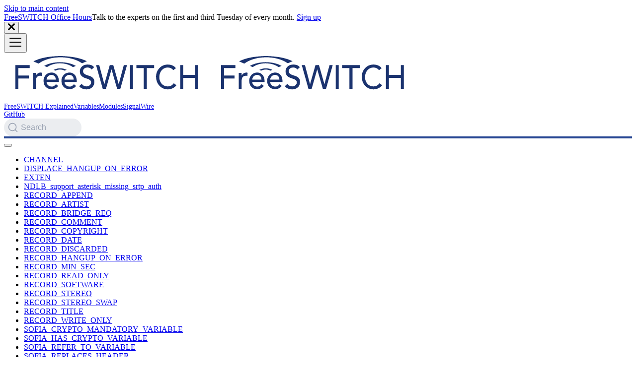

--- FILE ---
content_type: text/html
request_url: https://developer.signalwire.com/freeswitch/Channel-Variables-Catalog/RECORD_BRIDGE_REQ_16353879/
body_size: 18877
content:
<!doctype html><html lang=en-US dir=ltr class="docs-wrapper plugin-docs plugin-id-default docs-version-current docs-doc-page docs-doc-id-Channel-Variables-Catalog/RECORD_BRIDGE_REQ_16353879" data-has-hydrated=false><head><meta charset=UTF-8><meta name=generator content="Docusaurus v3.9.2"><title data-rh=true>RECORD_BRIDGE_REQ | FreeSWITCH Documentation</title><meta data-rh=true name=viewport content="width=device-width, initial-scale=1.0"/><meta data-rh=true name=twitter:card content=summary_large_image /><meta data-rh=true property=og:url content=https://developer.signalwire.com/freeswitch/Channel-Variables-Catalog/RECORD_BRIDGE_REQ_16353879 /><meta data-rh=true property=og:locale content=en_US /><meta data-rh=true name=docusaurus_locale content=en-US /><meta data-rh=true name=docsearch:language content=en-US /><meta data-rh=true name=docusaurus_version content=current /><meta data-rh=true name=docusaurus_tag content=docs-default-current /><meta data-rh=true name=docsearch:version content=current /><meta data-rh=true name=docsearch:docusaurus_tag content=docs-default-current /><meta data-rh=true property=og:title content="RECORD_BRIDGE_REQ | FreeSWITCH Documentation"/><meta data-rh=true name=description content="Created by  Ryan Harris, last modified on 2018.02.08"/><meta data-rh=true property=og:description content="Created by  Ryan Harris, last modified on 2018.02.08"/><link data-rh=true rel=icon href=/freeswitch/img/favicon.webp /><link data-rh=true rel=canonical href=https://developer.signalwire.com/freeswitch/Channel-Variables-Catalog/RECORD_BRIDGE_REQ_16353879 /><link data-rh=true rel=alternate href=https://developer.signalwire.com/freeswitch/Channel-Variables-Catalog/RECORD_BRIDGE_REQ_16353879 hreflang=en-US /><link data-rh=true rel=alternate href=https://developer.signalwire.com/freeswitch/Channel-Variables-Catalog/RECORD_BRIDGE_REQ_16353879 hreflang=x-default /><script data-rh=true type=application/ld+json>{"@context":"https://schema.org","@type":"BreadcrumbList","itemListElement":[{"@type":"ListItem","item":"https://developer.signalwire.com/freeswitch/Channel-Variables-Catalog/RECORD_BRIDGE_REQ_16353879","name":"RECORD_BRIDGE_REQ","position":1}]}</script><link rel=search type=application/opensearchdescription+xml title="FreeSWITCH Documentation" href=/freeswitch/opensearch.xml><script src=/freeswitch/scripts/zoomInfo.js async nonce=SIGNALWIRE_DOCS_CSP_NONCE></script><script src=/freeswitch/scripts/fullstory.js async></script><script src=/freeswitch/scripts/munchkin.js async></script><script src=/freeswitch/scripts/zendesk.js async></script><link rel=stylesheet href=/freeswitch/assets/css/styles.12fa01aa.css /><script src=/freeswitch/assets/js/runtime~main.6325f326.js defer></script><script src=/freeswitch/assets/js/main.931bef72.js defer></script></head><body class=navigation-with-keyboard><svg style="display: none;"><defs>
<symbol id=theme-svg-external-link viewBox="0 0 24 24"><path fill=currentColor d="M21 13v10h-21v-19h12v2h-10v15h17v-8h2zm3-12h-10.988l4.035 4-6.977 7.07 2.828 2.828 6.977-7.07 4.125 4.172v-11z"/></symbol>
</defs></svg>
<script>!function(){var t;document.documentElement.setAttribute("data-theme",t||"light"),document.documentElement.setAttribute("data-theme-choice",t||"light")}(),function(){try{for(var[t,e]of new URLSearchParams(window.location.search).entries())if(t.startsWith("docusaurus-data-")){var a=t.replace("docusaurus-data-","data-");document.documentElement.setAttribute(a,e)}}catch(t){}}(),document.documentElement.setAttribute("data-announcement-bar-initially-dismissed",function(){try{return"true"===localStorage.getItem("docusaurus.announcement.dismiss")}catch(t){}return!1}())</script><div id=__docusaurus><link rel=preload as=image href=/freeswitch/img/logo.svg /><div role=region aria-label="Skip to main content"><a class=skipToContent_fXgn href=#__docusaurus_skipToContent_fallback>Skip to main content</a></div><div class="theme-announcement-bar announcementBar_mb4j" role=banner><div class=announcementBarPlaceholder_vyr4></div><div class="content_knG7 announcementBarContent_xLdY"><a target=_blank class=banner-link href=https://info.signalwire.com/freeswitch-office-hours-signup>FreeSWITCH Office Hours</a>Talk to the experts on the first and third Tuesday of every month. <a class="button button--primary button--sm" href=https://info.signalwire.com/freeswitch-office-hours-signup>Sign up</a></div><button type=button aria-label=Close class="clean-btn close closeButton_CVFx announcementBarClose_gvF7"><svg viewBox="0 0 15 15" width=14 height=14><g stroke=currentColor stroke-width=3.1><path d="M.75.75l13.5 13.5M14.25.75L.75 14.25"/></g></svg></button></div><nav aria-label=Main class="theme-layout-navbar navbar navbar--fixed-top"><div class=navbar__inner><div class="theme-layout-navbar-left navbar__items"><button aria-label="Toggle navigation bar" aria-expanded=false class="navbar__toggle clean-btn" type=button><svg width=30 height=30 viewBox="0 0 30 30" aria-hidden=true><path stroke=currentColor stroke-linecap=round stroke-miterlimit=10 stroke-width=2 d="M4 7h22M4 15h22M4 23h22"/></svg></button><a class=navbar__brand href=/freeswitch/><div class=navbar__logo><img src=/freeswitch/img/logo.svg alt="FreeSWITCH Documentation" class="themedComponent_mlkZ themedComponent--light_NVdE"/><img src=/freeswitch/img/logo.svg alt="FreeSWITCH Documentation" class="themedComponent_mlkZ themedComponent--dark_xIcU"/></div></a><a class="navbar__item navbar__link" href=/freeswitch/FreeSWITCH-Explained/>FreeSWITCH Explained</a><a aria-current=page class="navbar__item navbar__link navbar__link--active" href=/freeswitch/Channel-Variables-Catalog/>Variables</a><a class="navbar__item navbar__link" href=/freeswitch/FreeSWITCH-Explained/Modules/>Modules</a><a href=/freeswitch/../guides target=_self rel="noopener noreferrer" class="navbar__item navbar__link">SignalWire<svg width=13.5 height=13.5 aria-label="(opens in new tab)" class=iconExternalLink_nPIU><use href=#theme-svg-external-link /></svg></a></div><div class="theme-layout-navbar-right navbar__items navbar__items--right"><a href=https://github.com/signalwire/freeswitch target=_blank rel="noopener noreferrer" class="navbar__item navbar__link">GitHub<svg width=13.5 height=13.5 aria-label="(opens in new tab)" class=iconExternalLink_nPIU><use href=#theme-svg-external-link /></svg></a><div class=navbarSearchContainer_Bca1><button type=button class="DocSearch DocSearch-Button" aria-label=Search><span class=DocSearch-Button-Container><svg width=20 height=20 class=DocSearch-Search-Icon viewBox="0 0 20 20"><path d="M14.386 14.386l4.0877 4.0877-4.0877-4.0877c-2.9418 2.9419-7.7115 2.9419-10.6533 0-2.9419-2.9418-2.9419-7.7115 0-10.6533 2.9418-2.9419 7.7115-2.9419 10.6533 0 2.9419 2.9418 2.9419 7.7115 0 10.6533z" stroke=currentColor fill=none fill-rule=evenodd stroke-linecap=round stroke-linejoin=round /></svg><span class=DocSearch-Button-Placeholder>Search</span></span><span class=DocSearch-Button-Keys></span></button></div></div></div><div role=presentation class=navbar-sidebar__backdrop></div></nav><div id=__docusaurus_skipToContent_fallback class="theme-layout-main main-wrapper mainWrapper_z2l0"><div class=docsWrapper_hBAB><button aria-label="Scroll back to top" class="clean-btn theme-back-to-top-button backToTopButton_sjWU" type=button></button><div class=docRoot_UBD9><aside class="theme-doc-sidebar-container docSidebarContainer_YfHR"><div class=sidebarViewport_aRkj><div class=sidebar_njMd><nav aria-label="Docs sidebar" class="menu thin-scrollbar menu_SIkG menuWithAnnouncementBar_GW3s"><ul class="theme-doc-sidebar-menu menu__list"><li class="theme-doc-sidebar-item-link theme-doc-sidebar-item-link-level-1 menu__list-item"><a class=menu__link href=/freeswitch/Channel-Variables-Catalog/CHANNEL_16353620><span title=CHANNEL class=linkLabel_WmDU>CHANNEL</span></a><li class="theme-doc-sidebar-item-link theme-doc-sidebar-item-link-level-1 menu__list-item"><a class=menu__link href=/freeswitch/Channel-Variables-Catalog/DISPLACE_HANGUP_ON_ERROR_16353674><span title=DISPLACE_HANGUP_ON_ERROR class=linkLabel_WmDU>DISPLACE_HANGUP_ON_ERROR</span></a><li class="theme-doc-sidebar-item-link theme-doc-sidebar-item-link-level-1 menu__list-item"><a class=menu__link href=/freeswitch/Channel-Variables-Catalog/EXTEN_16353770><span title=EXTEN class=linkLabel_WmDU>EXTEN</span></a><li class="theme-doc-sidebar-item-link theme-doc-sidebar-item-link-level-1 menu__list-item"><a class=menu__link href=/freeswitch/Channel-Variables-Catalog/NDLB_support_asterisk_missing_srtp_auth_16354088><span title=NDLB_support_asterisk_missing_srtp_auth class=linkLabel_WmDU>NDLB_support_asterisk_missing_srtp_auth</span></a><li class="theme-doc-sidebar-item-link theme-doc-sidebar-item-link-level-1 menu__list-item"><a class=menu__link href=/freeswitch/Channel-Variables-Catalog/RECORD_APPEND_16353876><span title=RECORD_APPEND class=linkLabel_WmDU>RECORD_APPEND</span></a><li class="theme-doc-sidebar-item-link theme-doc-sidebar-item-link-level-1 menu__list-item"><a class=menu__link href=/freeswitch/Channel-Variables-Catalog/RECORD_ARTIST_16352874><span title=RECORD_ARTIST class=linkLabel_WmDU>RECORD_ARTIST</span></a><li class="theme-doc-sidebar-item-link theme-doc-sidebar-item-link-level-1 menu__list-item"><a class="menu__link menu__link--active" aria-current=page href=/freeswitch/Channel-Variables-Catalog/RECORD_BRIDGE_REQ_16353879><span title=RECORD_BRIDGE_REQ class=linkLabel_WmDU>RECORD_BRIDGE_REQ</span></a><li class="theme-doc-sidebar-item-link theme-doc-sidebar-item-link-level-1 menu__list-item"><a class=menu__link href=/freeswitch/Channel-Variables-Catalog/RECORD_COMMENT_16352877><span title=RECORD_COMMENT class=linkLabel_WmDU>RECORD_COMMENT</span></a><li class="theme-doc-sidebar-item-link theme-doc-sidebar-item-link-level-1 menu__list-item"><a class=menu__link href=/freeswitch/Channel-Variables-Catalog/RECORD_COPYRIGHT_16352868><span title=RECORD_COPYRIGHT class=linkLabel_WmDU>RECORD_COPYRIGHT</span></a><li class="theme-doc-sidebar-item-link theme-doc-sidebar-item-link-level-1 menu__list-item"><a class=menu__link href=/freeswitch/Channel-Variables-Catalog/RECORD_DATE_16352880><span title=RECORD_DATE class=linkLabel_WmDU>RECORD_DATE</span></a><li class="theme-doc-sidebar-item-link theme-doc-sidebar-item-link-level-1 menu__list-item"><a class=menu__link href=/freeswitch/Channel-Variables-Catalog/RECORD_DISCARDED_16352892><span title=RECORD_DISCARDED class=linkLabel_WmDU>RECORD_DISCARDED</span></a><li class="theme-doc-sidebar-item-link theme-doc-sidebar-item-link-level-1 menu__list-item"><a class=menu__link href=/freeswitch/Channel-Variables-Catalog/RECORD_HANGUP_ON_ERROR_16352889><span title=RECORD_HANGUP_ON_ERROR class=linkLabel_WmDU>RECORD_HANGUP_ON_ERROR</span></a><li class="theme-doc-sidebar-item-link theme-doc-sidebar-item-link-level-1 menu__list-item"><a class=menu__link href=/freeswitch/Channel-Variables-Catalog/RECORD_MIN_SEC_16353882><span title=RECORD_MIN_SEC class=linkLabel_WmDU>RECORD_MIN_SEC</span></a><li class="theme-doc-sidebar-item-link theme-doc-sidebar-item-link-level-1 menu__list-item"><a class=menu__link href=/freeswitch/Channel-Variables-Catalog/RECORD_READ_ONLY_16353891><span title=RECORD_READ_ONLY class=linkLabel_WmDU>RECORD_READ_ONLY</span></a><li class="theme-doc-sidebar-item-link theme-doc-sidebar-item-link-level-1 menu__list-item"><a class=menu__link href=/freeswitch/Channel-Variables-Catalog/RECORD_SOFTWARE_16352871><span title=RECORD_SOFTWARE class=linkLabel_WmDU>RECORD_SOFTWARE</span></a><li class="theme-doc-sidebar-item-link theme-doc-sidebar-item-link-level-1 menu__list-item"><a class=menu__link href=/freeswitch/Channel-Variables-Catalog/RECORD_STEREO_16352883><span title=RECORD_STEREO class=linkLabel_WmDU>RECORD_STEREO</span></a><li class="theme-doc-sidebar-item-link theme-doc-sidebar-item-link-level-1 menu__list-item"><a class=menu__link href=/freeswitch/Channel-Variables-Catalog/RECORD_STEREO_SWAP_16353895><span title=RECORD_STEREO_SWAP class=linkLabel_WmDU>RECORD_STEREO_SWAP</span></a><li class="theme-doc-sidebar-item-link theme-doc-sidebar-item-link-level-1 menu__list-item"><a class=menu__link href=/freeswitch/Channel-Variables-Catalog/RECORD_TITLE_16352865><span title=RECORD_TITLE class=linkLabel_WmDU>RECORD_TITLE</span></a><li class="theme-doc-sidebar-item-link theme-doc-sidebar-item-link-level-1 menu__list-item"><a class=menu__link href=/freeswitch/Channel-Variables-Catalog/RECORD_WRITE_ONLY_16354620><span title=RECORD_WRITE_ONLY class=linkLabel_WmDU>RECORD_WRITE_ONLY</span></a><li class="theme-doc-sidebar-item-link theme-doc-sidebar-item-link-level-1 menu__list-item"><a class=menu__link href=/freeswitch/Channel-Variables-Catalog/SOFIA_CRYPTO_MANDATORY_VARIABLE_16354420><span title=SOFIA_CRYPTO_MANDATORY_VARIABLE class=linkLabel_WmDU>SOFIA_CRYPTO_MANDATORY_VARIABLE</span></a><li class="theme-doc-sidebar-item-link theme-doc-sidebar-item-link-level-1 menu__list-item"><a class=menu__link href=/freeswitch/Channel-Variables-Catalog/SOFIA_HAS_CRYPTO_VARIABLE_16354423><span title=SOFIA_HAS_CRYPTO_VARIABLE class=linkLabel_WmDU>SOFIA_HAS_CRYPTO_VARIABLE</span></a><li class="theme-doc-sidebar-item-link theme-doc-sidebar-item-link-level-1 menu__list-item"><a class=menu__link href=/freeswitch/Channel-Variables-Catalog/SOFIA_REFER_TO_VARIABLE_16354435><span title=SOFIA_REFER_TO_VARIABLE class=linkLabel_WmDU>SOFIA_REFER_TO_VARIABLE</span></a><li class="theme-doc-sidebar-item-link theme-doc-sidebar-item-link-level-1 menu__list-item"><a class=menu__link href=/freeswitch/Channel-Variables-Catalog/SOFIA_REPLACES_HEADER_16354438><span title=SOFIA_REPLACES_HEADER class=linkLabel_WmDU>SOFIA_REPLACES_HEADER</span></a><li class="theme-doc-sidebar-item-link theme-doc-sidebar-item-link-level-1 menu__list-item"><a class=menu__link href=/freeswitch/Channel-Variables-Catalog/SOFIA_SECURE_MEDIA_CONFIRMED_VARIABLE_16354441><span title=SOFIA_SECURE_MEDIA_CONFIRMED_VARIABLE class=linkLabel_WmDU>SOFIA_SECURE_MEDIA_CONFIRMED_VARIABLE</span></a><li class="theme-doc-sidebar-item-link theme-doc-sidebar-item-link-level-1 menu__list-item"><a class=menu__link href=/freeswitch/Channel-Variables-Catalog/SOFIA_SECURE_MEDIA_VARIABLE_16354444><span title=SOFIA_SECURE_MEDIA_VARIABLE class=linkLabel_WmDU>SOFIA_SECURE_MEDIA_VARIABLE</span></a><li class="theme-doc-sidebar-item-link theme-doc-sidebar-item-link-level-1 menu__list-item"><a class=menu__link href=/freeswitch/Channel-Variables-Catalog/SOFIA_SESSION_TIMEOUT_16354447><span title=SOFIA_SESSION_TIMEOUT class=linkLabel_WmDU>SOFIA_SESSION_TIMEOUT</span></a><li class="theme-doc-sidebar-item-link theme-doc-sidebar-item-link-level-1 menu__list-item"><a class=menu__link href=/freeswitch/Channel-Variables-Catalog/SWITCH_PLAYBACK_TERMINATOR_USED_16354465><span title=SWITCH_PLAYBACK_TERMINATOR_USED class=linkLabel_WmDU>SWITCH_PLAYBACK_TERMINATOR_USED</span></a><li class="theme-doc-sidebar-item-link theme-doc-sidebar-item-link-level-1 menu__list-item"><a class=menu__link href=/freeswitch/Channel-Variables-Catalog/SWITCH_UUID_BRIDGE_16354468><span title=SWITCH_UUID_BRIDGE class=linkLabel_WmDU>SWITCH_UUID_BRIDGE</span></a><li class="theme-doc-sidebar-item-link theme-doc-sidebar-item-link-level-1 menu__list-item"><a class=menu__link href=/freeswitch/Channel-Variables-Catalog/UNIQUEID_16354495><span title=UNIQUEID class=linkLabel_WmDU>UNIQUEID</span></a><li class="theme-doc-sidebar-item-link theme-doc-sidebar-item-link-level-1 menu__list-item"><a class=menu__link href=/freeswitch/Channel-Variables-Catalog/absolute_codec_string_16352961><span title=absolute_codec_string class=linkLabel_WmDU>absolute_codec_string</span></a><li class="theme-doc-sidebar-item-link theme-doc-sidebar-item-link-level-1 menu__list-item"><a class=menu__link href=/freeswitch/Channel-Variables-Catalog/accountcode_16353505><span title=accountcode class=linkLabel_WmDU>accountcode</span></a><li class="theme-doc-sidebar-item-link theme-doc-sidebar-item-link-level-1 menu__list-item"><a class=menu__link href=/freeswitch/Channel-Variables-Catalog/acl_token_16353520><span title=acl_token class=linkLabel_WmDU>acl_token</span></a><li class="theme-doc-sidebar-item-link theme-doc-sidebar-item-link-level-1 menu__list-item"><a class=menu__link href=/freeswitch/Channel-Variables-Catalog/alert_info_16353523><span title=alert_info class=linkLabel_WmDU>alert_info</span></a><li class="theme-doc-sidebar-item-link theme-doc-sidebar-item-link-level-1 menu__list-item"><a class=menu__link href=/freeswitch/Channel-Variables-Catalog/answer_epoch_16353559><span title=answer_epoch class=linkLabel_WmDU>answer_epoch</span></a><li class="theme-doc-sidebar-item-link theme-doc-sidebar-item-link-level-1 menu__list-item"><a class=menu__link href=/freeswitch/Channel-Variables-Catalog/answer_stamp_16353562><span title=answer_stamp class=linkLabel_WmDU>answer_stamp</span></a><li class="theme-doc-sidebar-item-link theme-doc-sidebar-item-link-level-1 menu__list-item"><a class=menu__link href=/freeswitch/Channel-Variables-Catalog/answer_uepoch_16353565><span title=answer_uepoch class=linkLabel_WmDU>answer_uepoch</span></a><li class="theme-doc-sidebar-item-link theme-doc-sidebar-item-link-level-1 menu__list-item"><a class=menu__link href=/freeswitch/Channel-Variables-Catalog/answermsec_16353568><span title=answermsec class=linkLabel_WmDU>answermsec</span></a><li class="theme-doc-sidebar-item-link theme-doc-sidebar-item-link-level-1 menu__list-item"><a class=menu__link href=/freeswitch/Channel-Variables-Catalog/answersec_16353571><span title=answersec class=linkLabel_WmDU>answersec</span></a><li class="theme-doc-sidebar-item-link theme-doc-sidebar-item-link-level-1 menu__list-item"><a class=menu__link href=/freeswitch/Channel-Variables-Catalog/answerusec_16353574><span title=answerusec class=linkLabel_WmDU>answerusec</span></a><li class="theme-doc-sidebar-item-link theme-doc-sidebar-item-link-level-1 menu__list-item"><a class=menu__link href=/freeswitch/Channel-Variables-Catalog/api_after_bridge_16352667><span title=api_after_bridge class=linkLabel_WmDU>api_after_bridge</span></a><li class="theme-doc-sidebar-item-link theme-doc-sidebar-item-link-level-1 menu__list-item"><a class=menu__link href=/freeswitch/Channel-Variables-Catalog/api_hangup_hook_16352756><span title=api_hangup_hook class=linkLabel_WmDU>api_hangup_hook</span></a><li class="theme-doc-sidebar-item-link theme-doc-sidebar-item-link-level-1 menu__list-item"><a class=menu__link href=/freeswitch/Channel-Variables-Catalog/api_on_answer_16352805><span title=api_on_answer class=linkLabel_WmDU>api_on_answer</span></a><li class="theme-doc-sidebar-item-link theme-doc-sidebar-item-link-level-1 menu__list-item"><a class=menu__link href=/freeswitch/Channel-Variables-Catalog/api_on_media_16352809><span title=api_on_media class=linkLabel_WmDU>api_on_media</span></a><li class="theme-doc-sidebar-item-link theme-doc-sidebar-item-link-level-1 menu__list-item"><a class=menu__link href=/freeswitch/Channel-Variables-Catalog/api_on_originate_16352812><span title=api_on_originate class=linkLabel_WmDU>api_on_originate</span></a><li class="theme-doc-sidebar-item-link theme-doc-sidebar-item-link-level-1 menu__list-item"><a class=menu__link href=/freeswitch/Channel-Variables-Catalog/api_on_post_originate_16352815><span title=api_on_post_originate class=linkLabel_WmDU>api_on_post_originate</span></a><li class="theme-doc-sidebar-item-link theme-doc-sidebar-item-link-level-1 menu__list-item"><a class=menu__link href=/freeswitch/Channel-Variables-Catalog/api_on_pre_answer_16352818><span title=api_on_pre_answer class=linkLabel_WmDU>api_on_pre_answer</span></a><li class="theme-doc-sidebar-item-link theme-doc-sidebar-item-link-level-1 menu__list-item"><a class=menu__link href=/freeswitch/Channel-Variables-Catalog/api_on_pre_originate_16352821><span title=api_on_pre_originate class=linkLabel_WmDU>api_on_pre_originate</span></a><li class="theme-doc-sidebar-item-link theme-doc-sidebar-item-link-level-1 menu__list-item"><a class=menu__link href=/freeswitch/Channel-Variables-Catalog/api_on_ring_16352824><span title=api_on_ring class=linkLabel_WmDU>api_on_ring</span></a><li class="theme-doc-sidebar-item-link theme-doc-sidebar-item-link-level-1 menu__list-item"><a class=menu__link href=/freeswitch/Channel-Variables-Catalog/api_on_sip_extra_headers_16352827><span title=api_on_sip_extra_headers class=linkLabel_WmDU>api_on_sip_extra_headers</span></a><li class="theme-doc-sidebar-item-link theme-doc-sidebar-item-link-level-1 menu__list-item"><a class=menu__link href=/freeswitch/Channel-Variables-Catalog/api_on_startup_16353577><span title=api_on_startup class=linkLabel_WmDU>api_on_startup</span></a><li class="theme-doc-sidebar-item-link theme-doc-sidebar-item-link-level-1 menu__list-item"><a class=menu__link href=/freeswitch/Channel-Variables-Catalog/api_on_tone_detect_16352830><span title=api_on_tone_detect class=linkLabel_WmDU>api_on_tone_detect</span></a><li class="theme-doc-sidebar-item-link theme-doc-sidebar-item-link-level-1 menu__list-item"><a class=menu__link href=/freeswitch/Channel-Variables-Catalog/asr_intercept_dtmf_16353580><span title=asr_intercept_dtmf class=linkLabel_WmDU>asr_intercept_dtmf</span></a><li class="theme-doc-sidebar-item-link theme-doc-sidebar-item-link-level-1 menu__list-item"><a class=menu__link href=/freeswitch/Channel-Variables-Catalog/auto_answer_destination_16353055><span title=auto_answer_destination class=linkLabel_WmDU>auto_answer_destination</span></a><li class="theme-doc-sidebar-item-link theme-doc-sidebar-item-link-level-1 menu__list-item"><a class=menu__link href=/freeswitch/Channel-Variables-Catalog/auto_hunt_16352671><span title=auto_hunt class=linkLabel_WmDU>auto_hunt</span></a><li class="theme-doc-sidebar-item-link theme-doc-sidebar-item-link-level-1 menu__list-item"><a class=menu__link href=/freeswitch/Channel-Variables-Catalog/base_dir_17170736><span title=base_dir class=linkLabel_WmDU>base_dir</span></a><li class="theme-doc-sidebar-item-link theme-doc-sidebar-item-link-level-1 menu__list-item"><a class=menu__link href=/freeswitch/Channel-Variables-Catalog/billmsec_16353583><span title=billmsec class=linkLabel_WmDU>billmsec</span></a><li class="theme-doc-sidebar-item-link theme-doc-sidebar-item-link-level-1 menu__list-item"><a class=menu__link href=/freeswitch/Channel-Variables-Catalog/billsec_16353586><span title=billsec class=linkLabel_WmDU>billsec</span></a><li class="theme-doc-sidebar-item-link theme-doc-sidebar-item-link-level-1 menu__list-item"><a class=menu__link href=/freeswitch/Channel-Variables-Catalog/billusec_16353589><span title=billusec class=linkLabel_WmDU>billusec</span></a><li class="theme-doc-sidebar-item-link theme-doc-sidebar-item-link-level-1 menu__list-item"><a class=menu__link href=/freeswitch/Channel-Variables-Catalog/bind_digit_digit_timeout_32178449><span title=bind_digit_digit_timeout class=linkLabel_WmDU>bind_digit_digit_timeout</span></a><li class="theme-doc-sidebar-item-link theme-doc-sidebar-item-link-level-1 menu__list-item"><a class=menu__link href=/freeswitch/Channel-Variables-Catalog/bind_digit_input_timeout_32178450><span title=bind_digit_input_timeout class=linkLabel_WmDU>bind_digit_input_timeout</span></a><li class="theme-doc-sidebar-item-link theme-doc-sidebar-item-link-level-1 menu__list-item"><a class=menu__link href=/freeswitch/Channel-Variables-Catalog/bind_meta_key_16353592><span title=bind_meta_key class=linkLabel_WmDU>bind_meta_key</span></a><li class="theme-doc-sidebar-item-link theme-doc-sidebar-item-link-level-1 menu__list-item"><a class=menu__link href=/freeswitch/Channel-Variables-Catalog/bridge_answer_timeout_16353364><span title=bridge_answer_timeout class=linkLabel_WmDU>bridge_answer_timeout</span></a><li class="theme-doc-sidebar-item-link theme-doc-sidebar-item-link-level-1 menu__list-item"><a class=menu__link href=/freeswitch/Channel-Variables-Catalog/bridge_channel_16353595><span title=bridge_channel class=linkLabel_WmDU>bridge_channel</span></a><li class="theme-doc-sidebar-item-link theme-doc-sidebar-item-link-level-1 menu__list-item"><a class=menu__link href=/freeswitch/Channel-Variables-Catalog/bridge_early_media_16352675><span title=bridge_early_media class=linkLabel_WmDU>bridge_early_media</span></a><li class="theme-doc-sidebar-item-link theme-doc-sidebar-item-link-level-1 menu__list-item"><a class=menu__link href=/freeswitch/Channel-Variables-Catalog/bridge_epoch_16353598><span title=bridge_epoch class=linkLabel_WmDU>bridge_epoch</span></a><li class="theme-doc-sidebar-item-link theme-doc-sidebar-item-link-level-1 menu__list-item"><a class=menu__link href=/freeswitch/Channel-Variables-Catalog/bridge_export_vars_41943331><span title=bridge_export_vars class=linkLabel_WmDU>bridge_export_vars</span></a><li class="theme-doc-sidebar-item-link theme-doc-sidebar-item-link-level-1 menu__list-item"><a class=menu__link href=/freeswitch/Channel-Variables-Catalog/bridge_filter_dtmf_16352681><span title=bridge_filter_dtmf class=linkLabel_WmDU>bridge_filter_dtmf</span></a><li class="theme-doc-sidebar-item-link theme-doc-sidebar-item-link-level-1 menu__list-item"><a class=menu__link href=/freeswitch/Channel-Variables-Catalog/bridge_generate_comfort_noise_16353601><span title=bridge_generate_comfort_noise class=linkLabel_WmDU>bridge_generate_comfort_noise</span></a><li class="theme-doc-sidebar-item-link theme-doc-sidebar-item-link-level-1 menu__list-item"><a class=menu__link href=/freeswitch/Channel-Variables-Catalog/bridge_hangup_cause_16352591><span title=bridge_hangup_cause class=linkLabel_WmDU>bridge_hangup_cause</span></a><li class="theme-doc-sidebar-item-link theme-doc-sidebar-item-link-level-1 menu__list-item"><a class=menu__link href=/freeswitch/Channel-Variables-Catalog/bridge_pre_execute_aleg_app_16352760><span title=bridge_pre_execute_aleg_app class=linkLabel_WmDU>bridge_pre_execute_aleg_app</span></a><li class="theme-doc-sidebar-item-link theme-doc-sidebar-item-link-level-1 menu__list-item"><a class=menu__link href=/freeswitch/Channel-Variables-Catalog/bridge_pre_execute_aleg_data_16352763><span title=bridge_pre_execute_aleg_data class=linkLabel_WmDU>bridge_pre_execute_aleg_data</span></a><li class="theme-doc-sidebar-item-link theme-doc-sidebar-item-link-level-1 menu__list-item"><a class=menu__link href=/freeswitch/Channel-Variables-Catalog/bridge_pre_execute_bleg_app_16352767><span title=bridge_pre_execute_bleg_app class=linkLabel_WmDU>bridge_pre_execute_bleg_app</span></a><li class="theme-doc-sidebar-item-link theme-doc-sidebar-item-link-level-1 menu__list-item"><a class=menu__link href=/freeswitch/Channel-Variables-Catalog/bridge_pre_execute_bleg_data_16352772><span title=bridge_pre_execute_bleg_data class=linkLabel_WmDU>bridge_pre_execute_bleg_data</span></a><li class="theme-doc-sidebar-item-link theme-doc-sidebar-item-link-level-1 menu__list-item"><a class=menu__link href=/freeswitch/Channel-Variables-Catalog/bridge_stamp_16353604><span title=bridge_stamp class=linkLabel_WmDU>bridge_stamp</span></a><li class="theme-doc-sidebar-item-link theme-doc-sidebar-item-link-level-1 menu__list-item"><a class=menu__link href=/freeswitch/Channel-Variables-Catalog/bridge_terminate_key_16352685><span title=bridge_terminate_key class=linkLabel_WmDU>bridge_terminate_key</span></a><li class="theme-doc-sidebar-item-link theme-doc-sidebar-item-link-level-1 menu__list-item"><a class=menu__link href=/freeswitch/Channel-Variables-Catalog/bridge_to_16353607><span title=bridge_to class=linkLabel_WmDU>bridge_to</span></a><li class="theme-doc-sidebar-item-link theme-doc-sidebar-item-link-level-1 menu__list-item"><a class=menu__link href=/freeswitch/Channel-Variables-Catalog/bridge_uepoch_16353610><span title=bridge_uepoch class=linkLabel_WmDU>bridge_uepoch</span></a><li class="theme-doc-sidebar-item-link theme-doc-sidebar-item-link-level-1 menu__list-item"><a class=menu__link href=/freeswitch/Channel-Variables-Catalog/bridge_uuid_16353613><span title=bridge_uuid class=linkLabel_WmDU>bridge_uuid</span></a><li class="theme-doc-sidebar-item-link theme-doc-sidebar-item-link-level-1 menu__list-item"><a class=menu__link href=/freeswitch/Channel-Variables-Catalog/bypass_keep_codec_16353346><span title=bypass_keep_codec class=linkLabel_WmDU>bypass_keep_codec</span></a><li class="theme-doc-sidebar-item-link theme-doc-sidebar-item-link-level-1 menu__list-item"><a class=menu__link href=/freeswitch/Channel-Variables-Catalog/bypass_media_16353339><span title=bypass_media class=linkLabel_WmDU>bypass_media</span></a><li class="theme-doc-sidebar-item-link theme-doc-sidebar-item-link-level-1 menu__list-item"><a class=menu__link href=/freeswitch/Channel-Variables-Catalog/bypass_media_after_bridge_16353343><span title=bypass_media_after_bridge class=linkLabel_WmDU>bypass_media_after_bridge</span></a><li class="theme-doc-sidebar-item-link theme-doc-sidebar-item-link-level-1 menu__list-item"><a class=menu__link href=/freeswitch/Channel-Variables-Catalog/cache_dir_17170779><span title=cache_dir class=linkLabel_WmDU>cache_dir</span></a><li class="theme-doc-sidebar-item-link theme-doc-sidebar-item-link-level-1 menu__list-item"><a class=menu__link href=/freeswitch/Channel-Variables-Catalog/cache_speech_handles_16353616><span title=cache_speech_handles class=linkLabel_WmDU>cache_speech_handles</span></a><li class="theme-doc-sidebar-item-link theme-doc-sidebar-item-link-level-1 menu__list-item"><a class=menu__link href=/freeswitch/Channel-Variables-Catalog/call_clientcode_16353526><span title=call_clientcode class=linkLabel_WmDU>call_clientcode</span></a><li class="theme-doc-sidebar-item-link theme-doc-sidebar-item-link-level-1 menu__list-item"><a class=menu__link href=/freeswitch/Channel-Variables-Catalog/call_timeout_16352631><span title=call_timeout class=linkLabel_WmDU>call_timeout</span></a><li class="theme-doc-sidebar-item-link theme-doc-sidebar-item-link-level-1 menu__list-item"><a class=menu__link href=/freeswitch/Channel-Variables-Catalog/callee_id_name_16353538><span title=callee_id_name class=linkLabel_WmDU>callee_id_name</span></a><li class="theme-doc-sidebar-item-link theme-doc-sidebar-item-link-level-1 menu__list-item"><a class=menu__link href=/freeswitch/Channel-Variables-Catalog/callee_id_number_16353541><span title=callee_id_number class=linkLabel_WmDU>callee_id_number</span></a><li class="theme-doc-sidebar-item-link theme-doc-sidebar-item-link-level-1 menu__list-item"><a class=menu__link href=/freeswitch/Channel-Variables-Catalog/caller_id_name_16352833><span title=caller_id_name class=linkLabel_WmDU>caller_id_name</span></a><li class="theme-doc-sidebar-item-link theme-doc-sidebar-item-link-level-1 menu__list-item"><a class=menu__link href=/freeswitch/Channel-Variables-Catalog/caller_id_number_16352836><span title=caller_id_number class=linkLabel_WmDU>caller_id_number</span></a><li class="theme-doc-sidebar-item-link theme-doc-sidebar-item-link-level-1 menu__list-item"><a class=menu__link href=/freeswitch/Channel-Variables-Catalog/campon_16353399><span title=campon class=linkLabel_WmDU>campon</span></a><li class="theme-doc-sidebar-item-link theme-doc-sidebar-item-link-level-1 menu__list-item"><a class=menu__link href=/freeswitch/Channel-Variables-Catalog/campon_announce_sound_16353428><span title=campon_announce_sound class=linkLabel_WmDU>campon_announce_sound</span></a><li class="theme-doc-sidebar-item-link theme-doc-sidebar-item-link-level-1 menu__list-item"><a class=menu__link href=/freeswitch/Channel-Variables-Catalog/campon_fallback_context_16353418><span title=campon_fallback_context class=linkLabel_WmDU>campon_fallback_context</span></a><li class="theme-doc-sidebar-item-link theme-doc-sidebar-item-link-level-1 menu__list-item"><a class=menu__link href=/freeswitch/Channel-Variables-Catalog/campon_fallback_dialplan_16353415><span title=campon_fallback_dialplan class=linkLabel_WmDU>campon_fallback_dialplan</span></a><li class="theme-doc-sidebar-item-link theme-doc-sidebar-item-link-level-1 menu__list-item"><a class=menu__link href=/freeswitch/Channel-Variables-Catalog/campon_fallback_exten_16353412><span title=campon_fallback_exten class=linkLabel_WmDU>campon_fallback_exten</span></a><li class="theme-doc-sidebar-item-link theme-doc-sidebar-item-link-level-1 menu__list-item"><a class=menu__link href=/freeswitch/Channel-Variables-Catalog/campon_hold_music_16353421><span title=campon_hold_music class=linkLabel_WmDU>campon_hold_music</span></a><li class="theme-doc-sidebar-item-link theme-doc-sidebar-item-link-level-1 menu__list-item"><a class=menu__link href=/freeswitch/Channel-Variables-Catalog/campon_retries_16353402><span title=campon_retries class=linkLabel_WmDU>campon_retries</span></a><li class="theme-doc-sidebar-item-link theme-doc-sidebar-item-link-level-1 menu__list-item"><a class=menu__link href=/freeswitch/Channel-Variables-Catalog/campon_sleep_16353409><span title=campon_sleep class=linkLabel_WmDU>campon_sleep</span></a><li class="theme-doc-sidebar-item-link theme-doc-sidebar-item-link-level-1 menu__list-item"><a class=menu__link href=/freeswitch/Channel-Variables-Catalog/campon_stop_key_16353425><span title=campon_stop_key class=linkLabel_WmDU>campon_stop_key</span></a><li class="theme-doc-sidebar-item-link theme-doc-sidebar-item-link-level-1 menu__list-item"><a class=menu__link href=/freeswitch/Channel-Variables-Catalog/campon_timeout_16353405><span title=campon_timeout class=linkLabel_WmDU>campon_timeout</span></a><li class="theme-doc-sidebar-item-link theme-doc-sidebar-item-link-level-1 menu__list-item"><a class=menu__link href=/freeswitch/Channel-Variables-Catalog/cdr_csv_base_16353508><span title=cdr_csv_base class=linkLabel_WmDU>cdr_csv_base</span></a><li class="theme-doc-sidebar-item-link theme-doc-sidebar-item-link-level-1 menu__list-item"><a class=menu__link href=/freeswitch/Channel-Variables-Catalog/certs_dir_17170773><span title=certs_dir class=linkLabel_WmDU>certs_dir</span></a><li class="theme-doc-sidebar-item-link theme-doc-sidebar-item-link-level-1 menu__list-item"><a class=menu__link href=/freeswitch/Channel-Variables-Catalog/channel_name_16353623><span title=channel_name class=linkLabel_WmDU>channel_name</span></a><li class="theme-doc-sidebar-item-link theme-doc-sidebar-item-link-level-1 menu__list-item"><a class=menu__link href=/freeswitch/Channel-Variables-Catalog/codec_string_16352964><span title=codec_string class=linkLabel_WmDU>codec_string</span></a><li class="theme-doc-sidebar-item-link theme-doc-sidebar-item-link-level-1 menu__list-item"><a class=menu__link href=/freeswitch/Channel-Variables-Catalog/conf_dir_17170746><span title=conf_dir class=linkLabel_WmDU>conf_dir</span></a><li class="theme-doc-sidebar-item-link theme-doc-sidebar-item-link-level-1 menu__list-item"><a class=menu__link href=/freeswitch/Channel-Variables-Catalog/conference_auto_outcall_announce_16352912><span title=conference_auto_outcall_announce class=linkLabel_WmDU>conference_auto_outcall_announce</span></a><li class="theme-doc-sidebar-item-link theme-doc-sidebar-item-link-level-1 menu__list-item"><a class=menu__link href=/freeswitch/Channel-Variables-Catalog/conference_auto_outcall_caller_id_name_16352917><span title=conference_auto_outcall_caller_id_name class=linkLabel_WmDU>conference_auto_outcall_caller_id_name</span></a><li class="theme-doc-sidebar-item-link theme-doc-sidebar-item-link-level-1 menu__list-item"><a class=menu__link href=/freeswitch/Channel-Variables-Catalog/conference_auto_outcall_caller_id_number_16352921><span title=conference_auto_outcall_caller_id_number class=linkLabel_WmDU>conference_auto_outcall_caller_id_number</span></a><li class="theme-doc-sidebar-item-link theme-doc-sidebar-item-link-level-1 menu__list-item"><a class=menu__link href=/freeswitch/Channel-Variables-Catalog/conference_auto_outcall_flags_16352924><span title=conference_auto_outcall_flags class=linkLabel_WmDU>conference_auto_outcall_flags</span></a><li class="theme-doc-sidebar-item-link theme-doc-sidebar-item-link-level-1 menu__list-item"><a class=menu__link href=/freeswitch/Channel-Variables-Catalog/conference_auto_outcall_maxwait_16352934><span title=conference_auto_outcall_maxwait class=linkLabel_WmDU>conference_auto_outcall_maxwait</span></a><li class="theme-doc-sidebar-item-link theme-doc-sidebar-item-link-level-1 menu__list-item"><a class=menu__link href=/freeswitch/Channel-Variables-Catalog/conference_auto_outcall_prefix_16352927><span title=conference_auto_outcall_prefix class=linkLabel_WmDU>conference_auto_outcall_prefix</span></a><li class="theme-doc-sidebar-item-link theme-doc-sidebar-item-link-level-1 menu__list-item"><a class=menu__link href=/freeswitch/Channel-Variables-Catalog/conference_auto_outcall_profile_16353626><span title=conference_auto_outcall_profile class=linkLabel_WmDU>conference_auto_outcall_profile</span></a><li class="theme-doc-sidebar-item-link theme-doc-sidebar-item-link-level-1 menu__list-item"><a class=menu__link href=/freeswitch/Channel-Variables-Catalog/conference_auto_outcall_timeout_16352930><span title=conference_auto_outcall_timeout class=linkLabel_WmDU>conference_auto_outcall_timeout</span></a><li class="theme-doc-sidebar-item-link theme-doc-sidebar-item-link-level-1 menu__list-item"><a class=menu__link href=/freeswitch/Channel-Variables-Catalog/conference_controls_16352937><span title=conference_controls class=linkLabel_WmDU>conference_controls</span></a><li class="theme-doc-sidebar-item-link theme-doc-sidebar-item-link-level-1 menu__list-item"><a class=menu__link href=/freeswitch/Channel-Variables-Catalog/conference_enforce_security_16352958><span title=conference_enforce_security class=linkLabel_WmDU>conference_enforce_security</span></a><li class="theme-doc-sidebar-item-link theme-doc-sidebar-item-link-level-1 menu__list-item"><a class=menu__link href=/freeswitch/Channel-Variables-Catalog/conference_enter_sound_16352940><span title=conference_enter_sound class=linkLabel_WmDU>conference_enter_sound</span></a><li class="theme-doc-sidebar-item-link theme-doc-sidebar-item-link-level-1 menu__list-item"><a class=menu__link href=/freeswitch/Channel-Variables-Catalog/conference_exit_sound_16354617><span title=conference_exit_sound class=linkLabel_WmDU>conference_exit_sound</span></a><li class="theme-doc-sidebar-item-link theme-doc-sidebar-item-link-level-1 menu__list-item"><a class=menu__link href=/freeswitch/Channel-Variables-Catalog/conference_last_matching_digits_16352943><span title=conference_last_matching_digits class=linkLabel_WmDU>conference_last_matching_digits</span></a><li class="theme-doc-sidebar-item-link theme-doc-sidebar-item-link-level-1 menu__list-item"><a class=menu__link href=/freeswitch/Channel-Variables-Catalog/conference_member_id_16352949><span title=conference_member_id class=linkLabel_WmDU>conference_member_id</span></a><li class="theme-doc-sidebar-item-link theme-doc-sidebar-item-link-level-1 menu__list-item"><a class=menu__link href=/freeswitch/Channel-Variables-Catalog/conference_moderator_16353629><span title=conference_moderator class=linkLabel_WmDU>conference_moderator</span></a><li class="theme-doc-sidebar-item-link theme-doc-sidebar-item-link-level-1 menu__list-item"><a class=menu__link href=/freeswitch/Channel-Variables-Catalog/conference_recording_16353632><span title=conference_recording class=linkLabel_WmDU>conference_recording</span></a><li class="theme-doc-sidebar-item-link theme-doc-sidebar-item-link-level-1 menu__list-item"><a class=menu__link href=/freeswitch/Channel-Variables-Catalog/conference_uuid_16352952><span title=conference_uuid class=linkLabel_WmDU>conference_uuid</span></a><li class="theme-doc-sidebar-item-link theme-doc-sidebar-item-link-level-1 menu__list-item"><a class=menu__link href=/freeswitch/Channel-Variables-Catalog/continue_on_fail_16352689><span title=continue_on_fail class=linkLabel_WmDU>continue_on_fail</span></a><li class="theme-doc-sidebar-item-link theme-doc-sidebar-item-link-level-1 menu__list-item"><a class=menu__link href=/freeswitch/Channel-Variables-Catalog/copy_xml_cdr_16353511><span title=copy_xml_cdr class=linkLabel_WmDU>copy_xml_cdr</span></a><li class="theme-doc-sidebar-item-link theme-doc-sidebar-item-link-level-1 menu__list-item"><a class=menu__link href=/freeswitch/Channel-Variables-Catalog/core_uuid_17170782><span title=core_uuid class=linkLabel_WmDU>core_uuid</span></a><li class="theme-doc-sidebar-item-link theme-doc-sidebar-item-link-level-1 menu__list-item"><a class=menu__link href=/freeswitch/Channel-Variables-Catalog/created_time_16353635><span title=created_time class=linkLabel_WmDU>created_time</span></a><li class="theme-doc-sidebar-item-link theme-doc-sidebar-item-link-level-1 menu__list-item"><a class=menu__link href=/freeswitch/Channel-Variables-Catalog/current_application_16353638><span title=current_application class=linkLabel_WmDU>current_application</span></a><li class="theme-doc-sidebar-item-link theme-doc-sidebar-item-link-level-1 menu__list-item"><a class=menu__link href=/freeswitch/Channel-Variables-Catalog/current_application_data_16353641><span title=current_application_data class=linkLabel_WmDU>current_application_data</span></a><li class="theme-doc-sidebar-item-link theme-doc-sidebar-item-link-level-1 menu__list-item"><a class=menu__link href=/freeswitch/Channel-Variables-Catalog/current_application_response_16353644><span title=current_application_response class=linkLabel_WmDU>current_application_response</span></a><li class="theme-doc-sidebar-item-link theme-doc-sidebar-item-link-level-1 menu__list-item"><a class=menu__link href=/freeswitch/Channel-Variables-Catalog/current_loop_32178596><span title=current_loop class=linkLabel_WmDU>current_loop</span></a><li class="theme-doc-sidebar-item-link theme-doc-sidebar-item-link-level-1 menu__list-item"><a class=menu__link href=/freeswitch/Channel-Variables-Catalog/data_16353947><span title=data class=linkLabel_WmDU>data</span></a><li class="theme-doc-sidebar-item-link theme-doc-sidebar-item-link-level-1 menu__list-item"><a class=menu__link href=/freeswitch/Channel-Variables-Catalog/db_dir_17170755><span title=db_dir class=linkLabel_WmDU>db_dir</span></a><li class="theme-doc-sidebar-item-link theme-doc-sidebar-item-link-level-1 menu__list-item"><a class=menu__link href=/freeswitch/Channel-Variables-Catalog/default_language_16352656><span title=default_language class=linkLabel_WmDU>default_language</span></a><li class="theme-doc-sidebar-item-link theme-doc-sidebar-item-link-level-1 menu__list-item"><a class=menu__link href=/freeswitch/Channel-Variables-Catalog/deny_refer_requests_16353148><span title=deny_refer_requests class=linkLabel_WmDU>deny_refer_requests</span></a><li class="theme-doc-sidebar-item-link theme-doc-sidebar-item-link-level-1 menu__list-item"><a class=menu__link href=/freeswitch/Channel-Variables-Catalog/destination_number_16353647><span title=destination_number class=linkLabel_WmDU>destination_number</span></a><li class="theme-doc-sidebar-item-link theme-doc-sidebar-item-link-level-1 menu__list-item"><a class=menu__link href=/freeswitch/Channel-Variables-Catalog/detect_speech_result_16352994><span title=detect_speech_result class=linkLabel_WmDU>detect_speech_result</span></a><li class="theme-doc-sidebar-item-link theme-doc-sidebar-item-link-level-1 menu__list-item"><a class=menu__link href=/freeswitch/Channel-Variables-Catalog/dialed_domain_16353650><span title=dialed_domain class=linkLabel_WmDU>dialed_domain</span></a><li class="theme-doc-sidebar-item-link theme-doc-sidebar-item-link-level-1 menu__list-item"><a class=menu__link href=/freeswitch/Channel-Variables-Catalog/dialed_group_16353653><span title=dialed_group class=linkLabel_WmDU>dialed_group</span></a><li class="theme-doc-sidebar-item-link theme-doc-sidebar-item-link-level-1 menu__list-item"><a class=menu__link href=/freeswitch/Channel-Variables-Catalog/dialed_user_16353656><span title=dialed_user class=linkLabel_WmDU>dialed_user</span></a><li class="theme-doc-sidebar-item-link theme-doc-sidebar-item-link-level-1 menu__list-item"><a class=menu__link href=/freeswitch/Channel-Variables-Catalog/digits_dialed_16353659><span title=digits_dialed class=linkLabel_WmDU>digits_dialed</span></a><li class="theme-doc-sidebar-item-link theme-doc-sidebar-item-link-level-1 menu__list-item"><a class=menu__link href=/freeswitch/Channel-Variables-Catalog/direction_16353662><span title=direction class=linkLabel_WmDU>direction</span></a><li class="theme-doc-sidebar-item-link theme-doc-sidebar-item-link-level-1 menu__list-item"><a class=menu__link href=/freeswitch/Channel-Variables-Catalog/disable_app_log_16353665><span title=disable_app_log class=linkLabel_WmDU>disable_app_log</span></a><li class="theme-doc-sidebar-item-link theme-doc-sidebar-item-link-level-1 menu__list-item"><a class=menu__link href=/freeswitch/Channel-Variables-Catalog/disable_q850_reason_16352595><span title=disable_q850_reason class=linkLabel_WmDU>disable_q850_reason</span></a><li class="theme-doc-sidebar-item-link theme-doc-sidebar-item-link-level-1 menu__list-item"><a class=menu__link href=/freeswitch/Channel-Variables-Catalog/disable_radius_start_16353668><span title=disable_radius_start class=linkLabel_WmDU>disable_radius_start</span></a><li class="theme-doc-sidebar-item-link theme-doc-sidebar-item-link-level-1 menu__list-item"><a class=menu__link href=/freeswitch/Channel-Variables-Catalog/disable_radius_stop_16353671><span title=disable_radius_stop class=linkLabel_WmDU>disable_radius_stop</span></a><li class="theme-doc-sidebar-item-link theme-doc-sidebar-item-link-level-1 menu__list-item"><a class=menu__link href=/freeswitch/Channel-Variables-Catalog/disable_rtp_auto_adjust_16353358><span title=disable_rtp_auto_adjust class=linkLabel_WmDU>disable_rtp_auto_adjust</span></a><li class="theme-doc-sidebar-item-link theme-doc-sidebar-item-link-level-1 menu__list-item"><a class=menu__link href=/freeswitch/Channel-Variables-Catalog/dl_cid_msg_16353677><span title=dl_cid_msg class=linkLabel_WmDU>dl_cid_msg</span></a><li class="theme-doc-sidebar-item-link theme-doc-sidebar-item-link-level-1 menu__list-item"><a class=menu__link href=/freeswitch/Channel-Variables-Catalog/dl_from_host_16353680><span title=dl_from_host class=linkLabel_WmDU>dl_from_host</span></a><li class="theme-doc-sidebar-item-link theme-doc-sidebar-item-link-level-1 menu__list-item"><a class=menu__link href=/freeswitch/Channel-Variables-Catalog/dl_from_user_16353683><span title=dl_from_user class=linkLabel_WmDU>dl_from_user</span></a><li class="theme-doc-sidebar-item-link theme-doc-sidebar-item-link-level-1 menu__list-item"><a class=menu__link href=/freeswitch/Channel-Variables-Catalog/dl_host_16353686><span title=dl_host class=linkLabel_WmDU>dl_host</span></a><li class="theme-doc-sidebar-item-link theme-doc-sidebar-item-link-level-1 menu__list-item"><a class=menu__link href=/freeswitch/Channel-Variables-Catalog/dl_user_16353689><span title=dl_user class=linkLabel_WmDU>dl_user</span></a><li class="theme-doc-sidebar-item-link theme-doc-sidebar-item-link-level-1 menu__list-item"><a class=menu__link href=/freeswitch/Channel-Variables-Catalog/domain_name_16353692><span title=domain_name class=linkLabel_WmDU>domain_name</span></a><li class="theme-doc-sidebar-item-link theme-doc-sidebar-item-link-level-1 menu__list-item"><a class=menu__link href=/freeswitch/Channel-Variables-Catalog/drop_dtmf_16352558><span title=drop_dtmf class=linkLabel_WmDU>drop_dtmf</span></a><li class="theme-doc-sidebar-item-link theme-doc-sidebar-item-link-level-1 menu__list-item"><a class=menu__link href=/freeswitch/Channel-Variables-Catalog/drop_dtmf_masking_digits_16352576><span title=drop_dtmf_masking_digits class=linkLabel_WmDU>drop_dtmf_masking_digits</span></a><li class="theme-doc-sidebar-item-link theme-doc-sidebar-item-link-level-1 menu__list-item"><a class=menu__link href=/freeswitch/Channel-Variables-Catalog/drop_dtmf_masking_file_16352579><span title=drop_dtmf_masking_file class=linkLabel_WmDU>drop_dtmf_masking_file</span></a><li class="theme-doc-sidebar-item-link theme-doc-sidebar-item-link-level-1 menu__list-item"><a class=menu__link href=/freeswitch/Channel-Variables-Catalog/dtmf_type_16352555><span title=dtmf_type class=linkLabel_WmDU>dtmf_type</span></a><li class="theme-doc-sidebar-item-link theme-doc-sidebar-item-link-level-1 menu__list-item"><a class=menu__link href=/freeswitch/Channel-Variables-Catalog/dtmf_verbose_16353695><span title=dtmf_verbose class=linkLabel_WmDU>dtmf_verbose</span></a><li class="theme-doc-sidebar-item-link theme-doc-sidebar-item-link-level-1 menu__list-item"><a class=menu__link href=/freeswitch/Channel-Variables-Catalog/duration_16353698><span title=duration class=linkLabel_WmDU>duration</span></a><li class="theme-doc-sidebar-item-link theme-doc-sidebar-item-link-level-1 menu__list-item"><a class=menu__link href=/freeswitch/Channel-Variables-Catalog/easy_acctcode_16353701><span title=easy_acctcode class=linkLabel_WmDU>easy_acctcode</span></a><li class="theme-doc-sidebar-item-link theme-doc-sidebar-item-link-level-1 menu__list-item"><a class=menu__link href=/freeswitch/Channel-Variables-Catalog/easy_destnum_16353704><span title=easy_destnum class=linkLabel_WmDU>easy_destnum</span></a><li class="theme-doc-sidebar-item-link theme-doc-sidebar-item-link-level-1 menu__list-item"><a class=menu__link href=/freeswitch/Channel-Variables-Catalog/easy_dialstring_16353707><span title=easy_dialstring class=linkLabel_WmDU>easy_dialstring</span></a><li class="theme-doc-sidebar-item-link theme-doc-sidebar-item-link-level-1 menu__list-item"><a class=menu__link href=/freeswitch/Channel-Variables-Catalog/easy_group_16353710><span title=easy_group class=linkLabel_WmDU>easy_group</span></a><li class="theme-doc-sidebar-item-link theme-doc-sidebar-item-link-level-1 menu__list-item"><a class=menu__link href=/freeswitch/Channel-Variables-Catalog/easy_limit_16353713><span title=easy_limit class=linkLabel_WmDU>easy_limit</span></a><li class="theme-doc-sidebar-item-link theme-doc-sidebar-item-link-level-1 menu__list-item"><a class=menu__link href=/freeswitch/Channel-Variables-Catalog/eavesdrop_annnounce_macro_16353716><span title=eavesdrop_annnounce_macro class=linkLabel_WmDU>eavesdrop_annnounce_macro</span></a><li class="theme-doc-sidebar-item-link theme-doc-sidebar-item-link-level-1 menu__list-item"><a class=menu__link href=/freeswitch/Channel-Variables-Catalog/eavesdrop_announce_id_16353719><span title=eavesdrop_announce_id class=linkLabel_WmDU>eavesdrop_announce_id</span></a><li class="theme-doc-sidebar-item-link theme-doc-sidebar-item-link-level-1 menu__list-item"><a class=menu__link href=/freeswitch/Channel-Variables-Catalog/eavesdrop_group_16353722><span title=eavesdrop_group class=linkLabel_WmDU>eavesdrop_group</span></a><li class="theme-doc-sidebar-item-link theme-doc-sidebar-item-link-level-1 menu__list-item"><a class=menu__link href=/freeswitch/Channel-Variables-Catalog/eavesdrop_indicate_failed_16353725><span title=eavesdrop_indicate_failed class=linkLabel_WmDU>eavesdrop_indicate_failed</span></a><li class="theme-doc-sidebar-item-link theme-doc-sidebar-item-link-level-1 menu__list-item"><a class=menu__link href=/freeswitch/Channel-Variables-Catalog/eavesdrop_indicate_idle_16353728><span title=eavesdrop_indicate_idle class=linkLabel_WmDU>eavesdrop_indicate_idle</span></a><li class="theme-doc-sidebar-item-link theme-doc-sidebar-item-link-level-1 menu__list-item"><a class=menu__link href=/freeswitch/Channel-Variables-Catalog/eavesdrop_indicate_new_16353731><span title=eavesdrop_indicate_new class=linkLabel_WmDU>eavesdrop_indicate_new</span></a><li class="theme-doc-sidebar-item-link theme-doc-sidebar-item-link-level-1 menu__list-item"><a class=menu__link href=/freeswitch/Channel-Variables-Catalog/eavesdrop_require_group_16353734><span title=eavesdrop_require_group class=linkLabel_WmDU>eavesdrop_require_group</span></a><li class="theme-doc-sidebar-item-link theme-doc-sidebar-item-link-level-1 menu__list-item"><a class=menu__link href=/freeswitch/Channel-Variables-Catalog/effective_ani_16353544><span title=effective_ani class=linkLabel_WmDU>effective_ani</span></a><li class="theme-doc-sidebar-item-link theme-doc-sidebar-item-link-level-1 menu__list-item"><a class=menu__link href=/freeswitch/Channel-Variables-Catalog/effective_aniii_16353547><span title=effective_aniii class=linkLabel_WmDU>effective_aniii</span></a><li class="theme-doc-sidebar-item-link theme-doc-sidebar-item-link-level-1 menu__list-item"><a class=menu__link href=/freeswitch/Channel-Variables-Catalog/effective_caller_id_name_16352839><span title=effective_caller_id_name class=linkLabel_WmDU>effective_caller_id_name</span></a><li class="theme-doc-sidebar-item-link theme-doc-sidebar-item-link-level-1 menu__list-item"><a class=menu__link href=/freeswitch/Channel-Variables-Catalog/effective_caller_id_number_16352843><span title=effective_caller_id_number class=linkLabel_WmDU>effective_caller_id_number</span></a><li class="theme-doc-sidebar-item-link theme-doc-sidebar-item-link-level-1 menu__list-item"><a class=menu__link href=/freeswitch/Channel-Variables-Catalog/effective_sip_cid_in_1xx_16352851><span title=effective_sip_cid_in_1xx class=linkLabel_WmDU>effective_sip_cid_in_1xx</span></a><li class="theme-doc-sidebar-item-link theme-doc-sidebar-item-link-level-1 menu__list-item"><a class=menu__link href=/freeswitch/Channel-Variables-Catalog/enable_file_write_buffering_16352697><span title=enable_file_write_buffering class=linkLabel_WmDU>enable_file_write_buffering</span></a><li class="theme-doc-sidebar-item-link theme-doc-sidebar-item-link-level-1 menu__list-item"><a class=menu__link href=/freeswitch/Channel-Variables-Catalog/enable_heartbeat_events_16353737><span title=enable_heartbeat_events class=linkLabel_WmDU>enable_heartbeat_events</span></a><li class="theme-doc-sidebar-item-link theme-doc-sidebar-item-link-level-1 menu__list-item"><a class=menu__link href=/freeswitch/Channel-Variables-Catalog/end_epoch_16353740><span title=end_epoch class=linkLabel_WmDU>end_epoch</span></a><li class="theme-doc-sidebar-item-link theme-doc-sidebar-item-link-level-1 menu__list-item"><a class=menu__link href=/freeswitch/Channel-Variables-Catalog/end_stamp_16353743><span title=end_stamp class=linkLabel_WmDU>end_stamp</span></a><li class="theme-doc-sidebar-item-link theme-doc-sidebar-item-link-level-1 menu__list-item"><a class=menu__link href=/freeswitch/Channel-Variables-Catalog/end_uepoch_16353746><span title=end_uepoch class=linkLabel_WmDU>end_uepoch</span></a><li class="theme-doc-sidebar-item-link theme-doc-sidebar-item-link-level-1 menu__list-item"><a class=menu__link href=/freeswitch/Channel-Variables-Catalog/endpoint_disposition_16353950><span title=endpoint_disposition class=linkLabel_WmDU>endpoint_disposition</span></a><li class="theme-doc-sidebar-item-link theme-doc-sidebar-item-link-level-1 menu__list-item"><a class=menu__link href=/freeswitch/Channel-Variables-Catalog/ep_codec_prefer_sdp_16353749><span title=ep_codec_prefer_sdp class=linkLabel_WmDU>ep_codec_prefer_sdp</span></a><li class="theme-doc-sidebar-item-link theme-doc-sidebar-item-link-level-1 menu__list-item"><a class=menu__link href=/freeswitch/Channel-Variables-Catalog/ep_codec_string_16353752><span title=ep_codec_string class=linkLabel_WmDU>ep_codec_string</span></a><li class="theme-doc-sidebar-item-link theme-doc-sidebar-item-link-level-1 menu__list-item"><a class=menu__link href=/freeswitch/Channel-Variables-Catalog/exec_after_bridge_app_16352775><span title=exec_after_bridge_app class=linkLabel_WmDU>exec_after_bridge_app</span></a><li class="theme-doc-sidebar-item-link theme-doc-sidebar-item-link-level-1 menu__list-item"><a class=menu__link href=/freeswitch/Channel-Variables-Catalog/exec_after_bridge_arg_16352779><span title=exec_after_bridge_arg class=linkLabel_WmDU>exec_after_bridge_arg</span></a><li class="theme-doc-sidebar-item-link theme-doc-sidebar-item-link-level-1 menu__list-item"><a class=menu__link href=/freeswitch/Channel-Variables-Catalog/execute_on_answer_16352786><span title=execute_on_answer class=linkLabel_WmDU>execute_on_answer</span></a><li class="theme-doc-sidebar-item-link theme-doc-sidebar-item-link-level-1 menu__list-item"><a class=menu__link href=/freeswitch/Channel-Variables-Catalog/execute_on_fax_detect_16353755><span title=execute_on_fax_detect class=linkLabel_WmDU>execute_on_fax_detect</span></a><li class="theme-doc-sidebar-item-link theme-doc-sidebar-item-link-level-1 menu__list-item"><a class=menu__link href=/freeswitch/Channel-Variables-Catalog/execute_on_fax_failure_16353758><span title=execute_on_fax_failure class=linkLabel_WmDU>execute_on_fax_failure</span></a><li class="theme-doc-sidebar-item-link theme-doc-sidebar-item-link-level-1 menu__list-item"><a class=menu__link href=/freeswitch/Channel-Variables-Catalog/execute_on_fax_result_16353761><span title=execute_on_fax_result class=linkLabel_WmDU>execute_on_fax_result</span></a><li class="theme-doc-sidebar-item-link theme-doc-sidebar-item-link-level-1 menu__list-item"><a class=menu__link href=/freeswitch/Channel-Variables-Catalog/execute_on_fax_success_16353764><span title=execute_on_fax_success class=linkLabel_WmDU>execute_on_fax_success</span></a><li class="theme-doc-sidebar-item-link theme-doc-sidebar-item-link-level-1 menu__list-item"><a class=menu__link href=/freeswitch/Channel-Variables-Catalog/execute_on_media_16352790><span title=execute_on_media class=linkLabel_WmDU>execute_on_media</span></a><li class="theme-doc-sidebar-item-link theme-doc-sidebar-item-link-level-1 menu__list-item"><a class=menu__link href=/freeswitch/Channel-Variables-Catalog/execute_on_media_timeout_16352793><span title=execute_on_media_timeout class=linkLabel_WmDU>execute_on_media_timeout</span></a><li class="theme-doc-sidebar-item-link theme-doc-sidebar-item-link-level-1 menu__list-item"><a class=menu__link href=/freeswitch/Channel-Variables-Catalog/execute_on_originate_16353294><span title=execute_on_originate class=linkLabel_WmDU>execute_on_originate</span></a><li class="theme-doc-sidebar-item-link theme-doc-sidebar-item-link-level-1 menu__list-item"><a class=menu__link href=/freeswitch/Channel-Variables-Catalog/execute_on_post_bridge_41943067><span title=execute_on_post_bridge class=linkLabel_WmDU>execute_on_post_bridge</span></a><li class="theme-doc-sidebar-item-link theme-doc-sidebar-item-link-level-1 menu__list-item"><a class=menu__link href=/freeswitch/Channel-Variables-Catalog/execute_on_post_originate_41943059><span title=execute_on_post_originate class=linkLabel_WmDU>execute_on_post_originate</span></a><li class="theme-doc-sidebar-item-link theme-doc-sidebar-item-link-level-1 menu__list-item"><a class=menu__link href=/freeswitch/Channel-Variables-Catalog/execute_on_pre_answer_16352796><span title=execute_on_pre_answer class=linkLabel_WmDU>execute_on_pre_answer</span></a><li class="theme-doc-sidebar-item-link theme-doc-sidebar-item-link-level-1 menu__list-item"><a class=menu__link href=/freeswitch/Channel-Variables-Catalog/execute_on_pre_bridge_41943065><span title=execute_on_pre_bridge class=linkLabel_WmDU>execute_on_pre_bridge</span></a><li class="theme-doc-sidebar-item-link theme-doc-sidebar-item-link-level-1 menu__list-item"><a class=menu__link href=/freeswitch/Channel-Variables-Catalog/execute_on_pre_originate_41943061><span title=execute_on_pre_originate class=linkLabel_WmDU>execute_on_pre_originate</span></a><li class="theme-doc-sidebar-item-link theme-doc-sidebar-item-link-level-1 menu__list-item"><a class=menu__link href=/freeswitch/Channel-Variables-Catalog/execute_on_ring_16352799><span title=execute_on_ring class=linkLabel_WmDU>execute_on_ring</span></a><li class="theme-doc-sidebar-item-link theme-doc-sidebar-item-link-level-1 menu__list-item"><a class=menu__link href=/freeswitch/Channel-Variables-Catalog/execute_on_sip_extra_headers_16353529><span title=execute_on_sip_extra_headers class=linkLabel_WmDU>execute_on_sip_extra_headers</span></a><li class="theme-doc-sidebar-item-link theme-doc-sidebar-item-link-level-1 menu__list-item"><a class=menu__link href=/freeswitch/Channel-Variables-Catalog/execute_on_sip_reinvite_16352802><span title=execute_on_sip_reinvite class=linkLabel_WmDU>execute_on_sip_reinvite</span></a><li class="theme-doc-sidebar-item-link theme-doc-sidebar-item-link-level-1 menu__list-item"><a class=menu__link href=/freeswitch/Channel-Variables-Catalog/execute_on_tone_detect_41943063><span title=execute_on_tone_detect class=linkLabel_WmDU>execute_on_tone_detect</span></a><li class="theme-doc-sidebar-item-link theme-doc-sidebar-item-link-level-1 menu__list-item"><a class=menu__link href=/freeswitch/Channel-Variables-Catalog/export_vars_16353767><span title=export_vars class=linkLabel_WmDU>export_vars</span></a><li class="theme-doc-sidebar-item-link theme-doc-sidebar-item-link-level-1 menu__list-item"><a class=menu__link href=/freeswitch/Channel-Variables-Catalog/fail_on_single_reject_16353449><span title=fail_on_single_reject class=linkLabel_WmDU>fail_on_single_reject</span></a><li class="theme-doc-sidebar-item-link theme-doc-sidebar-item-link-level-1 menu__list-item"><a class=menu__link href=/freeswitch/Channel-Variables-Catalog/failed_xml_cdr_prefix_16353453><span title=failed_xml_cdr_prefix class=linkLabel_WmDU>failed_xml_cdr_prefix</span></a><li class="theme-doc-sidebar-item-link theme-doc-sidebar-item-link-level-1 menu__list-item"><a class=menu__link href=/freeswitch/Channel-Variables-Catalog/failure_causes_16352701><span title=failure_causes class=linkLabel_WmDU>failure_causes</span></a><li class="theme-doc-sidebar-item-link theme-doc-sidebar-item-link-level-1 menu__list-item"><a class=menu__link href=/freeswitch/Channel-Variables-Catalog/fax_bad_rows_16353773><span title=fax_bad_rows class=linkLabel_WmDU>fax_bad_rows</span></a><li class="theme-doc-sidebar-item-link theme-doc-sidebar-item-link-level-1 menu__list-item"><a class=menu__link href=/freeswitch/Channel-Variables-Catalog/fax_disable_v17_16353776><span title=fax_disable_v17 class=linkLabel_WmDU>fax_disable_v17</span></a><li class="theme-doc-sidebar-item-link theme-doc-sidebar-item-link-level-1 menu__list-item"><a class=menu__link href=/freeswitch/Channel-Variables-Catalog/fax_document_total_pages_16353779><span title=fax_document_total_pages class=linkLabel_WmDU>fax_document_total_pages</span></a><li class="theme-doc-sidebar-item-link theme-doc-sidebar-item-link-level-1 menu__list-item"><a class=menu__link href=/freeswitch/Channel-Variables-Catalog/fax_document_transferred_pages_16353953><span title=fax_document_transferred_pages class=linkLabel_WmDU>fax_document_transferred_pages</span></a><li class="theme-doc-sidebar-item-link theme-doc-sidebar-item-link-level-1 menu__list-item"><a class=menu__link href=/freeswitch/Channel-Variables-Catalog/fax_ecm_requested_16353782><span title=fax_ecm_requested class=linkLabel_WmDU>fax_ecm_requested</span></a><li class="theme-doc-sidebar-item-link theme-doc-sidebar-item-link-level-1 menu__list-item"><a class=menu__link href=/freeswitch/Channel-Variables-Catalog/fax_ecm_used_16353785><span title=fax_ecm_used class=linkLabel_WmDU>fax_ecm_used</span></a><li class="theme-doc-sidebar-item-link theme-doc-sidebar-item-link-level-1 menu__list-item"><a class=menu__link href=/freeswitch/Channel-Variables-Catalog/fax_end_page_16353788><span title=fax_end_page class=linkLabel_WmDU>fax_end_page</span></a><li class="theme-doc-sidebar-item-link theme-doc-sidebar-item-link-level-1 menu__list-item"><a class=menu__link href=/freeswitch/Channel-Variables-Catalog/fax_filename_16353791><span title=fax_filename class=linkLabel_WmDU>fax_filename</span></a><li class="theme-doc-sidebar-item-link theme-doc-sidebar-item-link-level-1 menu__list-item"><a class=menu__link href=/freeswitch/Channel-Variables-Catalog/fax_force_caller_16353794><span title=fax_force_caller class=linkLabel_WmDU>fax_force_caller</span></a><li class="theme-doc-sidebar-item-link theme-doc-sidebar-item-link-level-1 menu__list-item"><a class=menu__link href=/freeswitch/Channel-Variables-Catalog/fax_header_16353956><span title=fax_header class=linkLabel_WmDU>fax_header</span></a><li class="theme-doc-sidebar-item-link theme-doc-sidebar-item-link-level-1 menu__list-item"><a class=menu__link href=/freeswitch/Channel-Variables-Catalog/fax_ident_16353797><span title=fax_ident class=linkLabel_WmDU>fax_ident</span></a><li class="theme-doc-sidebar-item-link theme-doc-sidebar-item-link-level-1 menu__list-item"><a class=menu__link href=/freeswitch/Channel-Variables-Catalog/fax_image_resolution_16353800><span title=fax_image_resolution class=linkLabel_WmDU>fax_image_resolution</span></a><li class="theme-doc-sidebar-item-link theme-doc-sidebar-item-link-level-1 menu__list-item"><a class=menu__link href=/freeswitch/Channel-Variables-Catalog/fax_image_size_16353803><span title=fax_image_size class=linkLabel_WmDU>fax_image_size</span></a><li class="theme-doc-sidebar-item-link theme-doc-sidebar-item-link-level-1 menu__list-item"><a class=menu__link href=/freeswitch/Channel-Variables-Catalog/fax_local_station_id_16353806><span title=fax_local_station_id class=linkLabel_WmDU>fax_local_station_id</span></a><li class="theme-doc-sidebar-item-link theme-doc-sidebar-item-link-level-1 menu__list-item"><a class=menu__link href=/freeswitch/Channel-Variables-Catalog/fax_prefix_16353809><span title=fax_prefix class=linkLabel_WmDU>fax_prefix</span></a><li class="theme-doc-sidebar-item-link theme-doc-sidebar-item-link-level-1 menu__list-item"><a class=menu__link href=/freeswitch/Channel-Variables-Catalog/fax_remote_station_id_16353812><span title=fax_remote_station_id class=linkLabel_WmDU>fax_remote_station_id</span></a><li class="theme-doc-sidebar-item-link theme-doc-sidebar-item-link-level-1 menu__list-item"><a class=menu__link href=/freeswitch/Channel-Variables-Catalog/fax_result_code_16353815><span title=fax_result_code class=linkLabel_WmDU>fax_result_code</span></a><li class="theme-doc-sidebar-item-link theme-doc-sidebar-item-link-level-1 menu__list-item"><a class=menu__link href=/freeswitch/Channel-Variables-Catalog/fax_result_text_16353818><span title=fax_result_text class=linkLabel_WmDU>fax_result_text</span></a><li class="theme-doc-sidebar-item-link theme-doc-sidebar-item-link-level-1 menu__list-item"><a class=menu__link href=/freeswitch/Channel-Variables-Catalog/fax_start_page_16353959><span title=fax_start_page class=linkLabel_WmDU>fax_start_page</span></a><li class="theme-doc-sidebar-item-link theme-doc-sidebar-item-link-level-1 menu__list-item"><a class=menu__link href=/freeswitch/Channel-Variables-Catalog/fax_success_16353821><span title=fax_success class=linkLabel_WmDU>fax_success</span></a><li class="theme-doc-sidebar-item-link theme-doc-sidebar-item-link-level-1 menu__list-item"><a class=menu__link href=/freeswitch/Channel-Variables-Catalog/fax_transfer_rate_16353824><span title=fax_transfer_rate class=linkLabel_WmDU>fax_transfer_rate</span></a><li class="theme-doc-sidebar-item-link theme-doc-sidebar-item-link-level-1 menu__list-item"><a class=menu__link href=/freeswitch/Channel-Variables-Catalog/fax_use_ecm_16353827><span title=fax_use_ecm class=linkLabel_WmDU>fax_use_ecm</span></a><li class="theme-doc-sidebar-item-link theme-doc-sidebar-item-link-level-1 menu__list-item"><a class=menu__link href=/freeswitch/Channel-Variables-Catalog/fax_v17_disabled_16353830><span title=fax_v17_disabled class=linkLabel_WmDU>fax_v17_disabled</span></a><li class="theme-doc-sidebar-item-link theme-doc-sidebar-item-link-level-1 menu__list-item"><a class=menu__link href=/freeswitch/Channel-Variables-Catalog/fax_verbose_16353833><span title=fax_verbose class=linkLabel_WmDU>fax_verbose</span></a><li class="theme-doc-sidebar-item-link theme-doc-sidebar-item-link-level-1 menu__list-item"><a class=menu__link href=/freeswitch/Channel-Variables-Catalog/fifo_announce_16353203><span title=fifo_announce class=linkLabel_WmDU>fifo_announce</span></a><li class="theme-doc-sidebar-item-link theme-doc-sidebar-item-link-level-1 menu__list-item"><a class=menu__link href=/freeswitch/Channel-Variables-Catalog/fifo_bridged_16353187><span title=fifo_bridged class=linkLabel_WmDU>fifo_bridged</span></a><li class="theme-doc-sidebar-item-link theme-doc-sidebar-item-link-level-1 menu__list-item"><a class=menu__link href=/freeswitch/Channel-Variables-Catalog/fifo_caller_consumer_import_16353190><span title=fifo_caller_consumer_import class=linkLabel_WmDU>fifo_caller_consumer_import</span></a><li class="theme-doc-sidebar-item-link theme-doc-sidebar-item-link-level-1 menu__list-item"><a class=menu__link href=/freeswitch/Channel-Variables-Catalog/fifo_caller_exit_key_16353206><span title=fifo_caller_exit_key class=linkLabel_WmDU>fifo_caller_exit_key</span></a><li class="theme-doc-sidebar-item-link theme-doc-sidebar-item-link-level-1 menu__list-item"><a class=menu__link href=/freeswitch/Channel-Variables-Catalog/fifo_chime_freq_16353209><span title=fifo_chime_freq class=linkLabel_WmDU>fifo_chime_freq</span></a><li class="theme-doc-sidebar-item-link theme-doc-sidebar-item-link-level-1 menu__list-item"><a class=menu__link href=/freeswitch/Channel-Variables-Catalog/fifo_chime_list_16353212><span title=fifo_chime_list class=linkLabel_WmDU>fifo_chime_list</span></a><li class="theme-doc-sidebar-item-link theme-doc-sidebar-item-link-level-1 menu__list-item"><a class=menu__link href=/freeswitch/Channel-Variables-Catalog/fifo_consumer_caller_import_16353194><span title=fifo_consumer_caller_import class=linkLabel_WmDU>fifo_consumer_caller_import</span></a><li class="theme-doc-sidebar-item-link theme-doc-sidebar-item-link-level-1 menu__list-item"><a class=menu__link href=/freeswitch/Channel-Variables-Catalog/fifo_consumer_exit_key_16353215><span title=fifo_consumer_exit_key class=linkLabel_WmDU>fifo_consumer_exit_key</span></a><li class="theme-doc-sidebar-item-link theme-doc-sidebar-item-link-level-1 menu__list-item"><a class=menu__link href=/freeswitch/Channel-Variables-Catalog/fifo_consumer_id_16353218><span title=fifo_consumer_id class=linkLabel_WmDU>fifo_consumer_id</span></a><li class="theme-doc-sidebar-item-link theme-doc-sidebar-item-link-level-1 menu__list-item"><a class=menu__link href=/freeswitch/Channel-Variables-Catalog/fifo_consumer_wrapup_key_16353221><span title=fifo_consumer_wrapup_key class=linkLabel_WmDU>fifo_consumer_wrapup_key</span></a><li class="theme-doc-sidebar-item-link theme-doc-sidebar-item-link-level-1 menu__list-item"><a class=menu__link href=/freeswitch/Channel-Variables-Catalog/fifo_consumer_wrapup_sound_16353225><span title=fifo_consumer_wrapup_sound class=linkLabel_WmDU>fifo_consumer_wrapup_sound</span></a><li class="theme-doc-sidebar-item-link theme-doc-sidebar-item-link-level-1 menu__list-item"><a class=menu__link href=/freeswitch/Channel-Variables-Catalog/fifo_consumer_wrapup_time_16353228><span title=fifo_consumer_wrapup_time class=linkLabel_WmDU>fifo_consumer_wrapup_time</span></a><li class="theme-doc-sidebar-item-link theme-doc-sidebar-item-link-level-1 menu__list-item"><a class=menu__link href=/freeswitch/Channel-Variables-Catalog/fifo_hold_music_16353456><span title=fifo_hold_music class=linkLabel_WmDU>fifo_hold_music</span></a><li class="theme-doc-sidebar-item-link theme-doc-sidebar-item-link-level-1 menu__list-item"><a class=menu__link href=/freeswitch/Channel-Variables-Catalog/fifo_manual_bridge_16353231><span title=fifo_manual_bridge class=linkLabel_WmDU>fifo_manual_bridge</span></a><li class="theme-doc-sidebar-item-link theme-doc-sidebar-item-link-level-1 menu__list-item"><a class=menu__link href=/freeswitch/Channel-Variables-Catalog/fifo_member_wait_16353234><span title=fifo_member_wait class=linkLabel_WmDU>fifo_member_wait</span></a><li class="theme-doc-sidebar-item-link theme-doc-sidebar-item-link-level-1 menu__list-item"><a class=menu__link href=/freeswitch/Channel-Variables-Catalog/fifo_music_16353962><span title=fifo_music class=linkLabel_WmDU>fifo_music</span></a><li class="theme-doc-sidebar-item-link theme-doc-sidebar-item-link-level-1 menu__list-item"><a class=menu__link href=/freeswitch/Channel-Variables-Catalog/fifo_orbit_announce_16353243><span title=fifo_orbit_announce class=linkLabel_WmDU>fifo_orbit_announce</span></a><li class="theme-doc-sidebar-item-link theme-doc-sidebar-item-link-level-1 menu__list-item"><a class=menu__link href=/freeswitch/Channel-Variables-Catalog/fifo_orbit_context_16353240><span title=fifo_orbit_context class=linkLabel_WmDU>fifo_orbit_context</span></a><li class="theme-doc-sidebar-item-link theme-doc-sidebar-item-link-level-1 menu__list-item"><a class=menu__link href=/freeswitch/Channel-Variables-Catalog/fifo_orbit_exten_16353237><span title=fifo_orbit_exten class=linkLabel_WmDU>fifo_orbit_exten</span></a><li class="theme-doc-sidebar-item-link theme-doc-sidebar-item-link-level-1 menu__list-item"><a class=menu__link href=/freeswitch/Channel-Variables-Catalog/fifo_outbound_announce_16353252><span title=fifo_outbound_announce class=linkLabel_WmDU>fifo_outbound_announce</span></a><li class="theme-doc-sidebar-item-link theme-doc-sidebar-item-link-level-1 menu__list-item"><a class=menu__link href=/freeswitch/Channel-Variables-Catalog/fifo_outbound_uuid_16353246><span title=fifo_outbound_uuid class=linkLabel_WmDU>fifo_outbound_uuid</span></a><li class="theme-doc-sidebar-item-link theme-doc-sidebar-item-link-level-1 menu__list-item"><a class=menu__link href=/freeswitch/Channel-Variables-Catalog/fifo_override_announce_16353249><span title=fifo_override_announce class=linkLabel_WmDU>fifo_override_announce</span></a><li class="theme-doc-sidebar-item-link theme-doc-sidebar-item-link-level-1 menu__list-item"><a class=menu__link href=/freeswitch/Channel-Variables-Catalog/fifo_pop_order_16353255><span title=fifo_pop_order class=linkLabel_WmDU>fifo_pop_order</span></a><li class="theme-doc-sidebar-item-link theme-doc-sidebar-item-link-level-1 menu__list-item"><a class=menu__link href=/freeswitch/Channel-Variables-Catalog/fifo_position_16353197><span title=fifo_position class=linkLabel_WmDU>fifo_position</span></a><li class="theme-doc-sidebar-item-link theme-doc-sidebar-item-link-level-1 menu__list-item"><a class=menu__link href=/freeswitch/Channel-Variables-Catalog/fifo_priority_16353965><span title=fifo_priority class=linkLabel_WmDU>fifo_priority</span></a><li class="theme-doc-sidebar-item-link theme-doc-sidebar-item-link-level-1 menu__list-item"><a class=menu__link href=/freeswitch/Channel-Variables-Catalog/fifo_record_template_16353258><span title=fifo_record_template class=linkLabel_WmDU>fifo_record_template</span></a><li class="theme-doc-sidebar-item-link theme-doc-sidebar-item-link-level-1 menu__list-item"><a class=menu__link href=/freeswitch/Channel-Variables-Catalog/fifo_role_16353200><span title=fifo_role class=linkLabel_WmDU>fifo_role</span></a><li class="theme-doc-sidebar-item-link theme-doc-sidebar-item-link-level-1 menu__list-item"><a class=menu__link href=/freeswitch/Channel-Variables-Catalog/fifo_serviced_by_16353968><span title=fifo_serviced_by class=linkLabel_WmDU>fifo_serviced_by</span></a><li class="theme-doc-sidebar-item-link theme-doc-sidebar-item-link-level-1 menu__list-item"><a class=menu__link href=/freeswitch/Channel-Variables-Catalog/fifo_serviced_uuid_16353971><span title=fifo_serviced_uuid class=linkLabel_WmDU>fifo_serviced_uuid</span></a><li class="theme-doc-sidebar-item-link theme-doc-sidebar-item-link-level-1 menu__list-item"><a class=menu__link href=/freeswitch/Channel-Variables-Catalog/fifo_status_16353974><span title=fifo_status class=linkLabel_WmDU>fifo_status</span></a><li class="theme-doc-sidebar-item-link theme-doc-sidebar-item-link-level-1 menu__list-item"><a class=menu__link href=/freeswitch/Channel-Variables-Catalog/fifo_strategy_16353977><span title=fifo_strategy class=linkLabel_WmDU>fifo_strategy</span></a><li class="theme-doc-sidebar-item-link theme-doc-sidebar-item-link-level-1 menu__list-item"><a class=menu__link href=/freeswitch/Channel-Variables-Catalog/fifo_target_16353980><span title=fifo_target class=linkLabel_WmDU>fifo_target</span></a><li class="theme-doc-sidebar-item-link theme-doc-sidebar-item-link-level-1 menu__list-item"><a class=menu__link href=/freeswitch/Channel-Variables-Catalog/fifo_timestamp_16353261><span title=fifo_timestamp class=linkLabel_WmDU>fifo_timestamp</span></a><li class="theme-doc-sidebar-item-link theme-doc-sidebar-item-link-level-1 menu__list-item"><a class=menu__link href=/freeswitch/Channel-Variables-Catalog/fire_asr_events_16353983><span title=fire_asr_events class=linkLabel_WmDU>fire_asr_events</span></a><li class="theme-doc-sidebar-item-link theme-doc-sidebar-item-link-level-1 menu__list-item"><a class=menu__link href=/freeswitch/Channel-Variables-Catalog/flow_billmsec_16353986><span title=flow_billmsec class=linkLabel_WmDU>flow_billmsec</span></a><li class="theme-doc-sidebar-item-link theme-doc-sidebar-item-link-level-1 menu__list-item"><a class=menu__link href=/freeswitch/Channel-Variables-Catalog/flow_billsec_16353989><span title=flow_billsec class=linkLabel_WmDU>flow_billsec</span></a><li class="theme-doc-sidebar-item-link theme-doc-sidebar-item-link-level-1 menu__list-item"><a class=menu__link href=/freeswitch/Channel-Variables-Catalog/flow_billusec_16353992><span title=flow_billusec class=linkLabel_WmDU>flow_billusec</span></a><li class="theme-doc-sidebar-item-link theme-doc-sidebar-item-link-level-1 menu__list-item"><a class=menu__link href=/freeswitch/Channel-Variables-Catalog/force_transfer_context_16352705><span title=force_transfer_context class=linkLabel_WmDU>force_transfer_context</span></a><li class="theme-doc-sidebar-item-link theme-doc-sidebar-item-link-level-1 menu__list-item"><a class=menu__link href=/freeswitch/Channel-Variables-Catalog/force_transfer_dialplan_16353836><span title=force_transfer_dialplan class=linkLabel_WmDU>force_transfer_dialplan</span></a><li class="theme-doc-sidebar-item-link theme-doc-sidebar-item-link-level-1 menu__list-item"><a class=menu__link href=/freeswitch/Channel-Variables-Catalog/funny_stun_16353995><span title=funny_stun class=linkLabel_WmDU>funny_stun</span></a><li class="theme-doc-sidebar-item-link theme-doc-sidebar-item-link-level-1 menu__list-item"><a class=menu__link href=/freeswitch/Channel-Variables-Catalog/grammar_dir_17170770><span title=grammar_dir class=linkLabel_WmDU>grammar_dir</span></a><li class="theme-doc-sidebar-item-link theme-doc-sidebar-item-link-level-1 menu__list-item"><a class=menu__link href=/freeswitch/Channel-Variables-Catalog/group_confirm_cancel_timeout_16353440><span title=group_confirm_cancel_timeout class=linkLabel_WmDU>group_confirm_cancel_timeout</span></a><li class="theme-doc-sidebar-item-link theme-doc-sidebar-item-link-level-1 menu__list-item"><a class=menu__link href=/freeswitch/Channel-Variables-Catalog/group_confirm_file_16353431><span title=group_confirm_file class=linkLabel_WmDU>group_confirm_file</span></a><li class="theme-doc-sidebar-item-link theme-doc-sidebar-item-link-level-1 menu__list-item"><a class=menu__link href=/freeswitch/Channel-Variables-Catalog/group_confirm_key_16353437><span title=group_confirm_key class=linkLabel_WmDU>group_confirm_key</span></a><li class="theme-doc-sidebar-item-link theme-doc-sidebar-item-link-level-1 menu__list-item"><a class=menu__link href=/freeswitch/Channel-Variables-Catalog/group_context_16353998><span title=group_context class=linkLabel_WmDU>group_context</span></a><li class="theme-doc-sidebar-item-link theme-doc-sidebar-item-link-level-1 menu__list-item"><a class=menu__link href=/freeswitch/Channel-Variables-Catalog/hangup_after_bridge_16352708><span title=hangup_after_bridge class=linkLabel_WmDU>hangup_after_bridge</span></a><li class="theme-doc-sidebar-item-link theme-doc-sidebar-item-link-level-1 menu__list-item"><a class=menu__link href=/freeswitch/Channel-Variables-Catalog/hangup_after_conference_16352955><span title=hangup_after_conference class=linkLabel_WmDU>hangup_after_conference</span></a><li class="theme-doc-sidebar-item-link theme-doc-sidebar-item-link-level-1 menu__list-item"><a class=menu__link href=/freeswitch/Channel-Variables-Catalog/hangup_cause_16352598><span title="Hangup Cause" class=linkLabel_WmDU>Hangup Cause</span></a><li class="theme-doc-sidebar-item-link theme-doc-sidebar-item-link-level-1 menu__list-item"><a class=menu__link href=/freeswitch/Channel-Variables-Catalog/hangup_cause_q850_16352601><span title=hangup_cause_q850 class=linkLabel_WmDU>hangup_cause_q850</span></a><li class="theme-doc-sidebar-item-link theme-doc-sidebar-item-link-level-1 menu__list-item"><a class=menu__link href=/freeswitch/Channel-Variables-Catalog/has_t38_16354001><span title=has_t38 class=linkLabel_WmDU>has_t38</span></a><li class="theme-doc-sidebar-item-link theme-doc-sidebar-item-link-level-1 menu__list-item"><a class=menu__link href=/freeswitch/Channel-Variables-Catalog/hold_hangup_xfer_exten_16352713><span title=hold_hangup_xfer_exten class=linkLabel_WmDU>hold_hangup_xfer_exten</span></a><li class="theme-doc-sidebar-item-link theme-doc-sidebar-item-link-level-1 menu__list-item"><a class=menu__link href=/freeswitch/Channel-Variables-Catalog/hold_music_16352624><span title=hold_music class=linkLabel_WmDU>hold_music</span></a><li class="theme-doc-sidebar-item-link theme-doc-sidebar-item-link-level-1 menu__list-item"><a class=menu__link href=/freeswitch/Channel-Variables-Catalog/holding_uuid_16354004><span title=holding_uuid class=linkLabel_WmDU>holding_uuid</span></a><li class="theme-doc-sidebar-item-link theme-doc-sidebar-item-link-level-1 menu__list-item"><a class=menu__link href=/freeswitch/Channel-Variables-Catalog/hostname_17170723><span title=hostname class=linkLabel_WmDU>hostname</span></a><li class="theme-doc-sidebar-item-link theme-doc-sidebar-item-link-level-1 menu__list-item"><a class=menu__link href=/freeswitch/Channel-Variables-Catalog/htdocs_dir_17170761><span title=htdocs_dir class=linkLabel_WmDU>htdocs_dir</span></a><li class="theme-doc-sidebar-item-link theme-doc-sidebar-item-link-level-1 menu__list-item"><a class=menu__link href=/freeswitch/Channel-Variables-Catalog/id_16354007><span title=id class=linkLabel_WmDU>id</span></a><li class="theme-doc-sidebar-item-link theme-doc-sidebar-item-link-level-1 menu__list-item"><a class=menu__link href=/freeswitch/Channel-Variables-Catalog/ignore_display_updates_16353145><span title=ignore_display_updates class=linkLabel_WmDU>ignore_display_updates</span></a><li class="theme-doc-sidebar-item-link theme-doc-sidebar-item-link-level-1 menu__list-item"><a class=menu__link href=/freeswitch/Channel-Variables-Catalog/ignore_early_media_16353367><span title=ignore_early_media class=linkLabel_WmDU>ignore_early_media</span></a><li class="theme-doc-sidebar-item-link theme-doc-sidebar-item-link-level-1 menu__list-item"><a class=menu__link href=/freeswitch/Channel-Variables-Catalog/import_16353839><span title=import class=linkLabel_WmDU>import</span></a><li class="theme-doc-sidebar-item-link theme-doc-sidebar-item-link-level-1 menu__list-item"><a class=menu__link href=/freeswitch/Channel-Variables-Catalog/inbound_dialplan_16354010><span title=inbound_dialplan class=linkLabel_WmDU>inbound_dialplan</span></a><li class="theme-doc-sidebar-item-link theme-doc-sidebar-item-link-level-1 menu__list-item"><a class=menu__link href=/freeswitch/Channel-Variables-Catalog/><span title="Channel Variables Catalog" class=linkLabel_WmDU>Channel Variables Catalog</span></a><li class="theme-doc-sidebar-item-link theme-doc-sidebar-item-link-level-1 menu__list-item"><a class=menu__link href=/freeswitch/Channel-Variables-Catalog/inherit_codec_16352967><span title=inherit_codec class=linkLabel_WmDU>inherit_codec</span></a><li class="theme-doc-sidebar-item-link theme-doc-sidebar-item-link-level-1 menu__list-item"><a class=menu__link href=/freeswitch/Channel-Variables-Catalog/initial_callee_id_name_16352855><span title=initial_callee_id_name class=linkLabel_WmDU>initial_callee_id_name</span></a><li class="theme-doc-sidebar-item-link theme-doc-sidebar-item-link-level-1 menu__list-item"><a class=menu__link href=/freeswitch/Channel-Variables-Catalog/instant_ringback_16353374><span title=instant_ringback class=linkLabel_WmDU>instant_ringback</span></a><li class="theme-doc-sidebar-item-link theme-doc-sidebar-item-link-level-1 menu__list-item"><a class=menu__link href=/freeswitch/Channel-Variables-Catalog/intercept_unanswered_only_16353459><span title=intercept_unanswered_only class=linkLabel_WmDU>intercept_unanswered_only</span></a><li class="theme-doc-sidebar-item-link theme-doc-sidebar-item-link-level-1 menu__list-item"><a class=menu__link href=/freeswitch/Channel-Variables-Catalog/intercept_unbridged_only_16353462><span title=intercept_unbridged_only class=linkLabel_WmDU>intercept_unbridged_only</span></a><li class="theme-doc-sidebar-item-link theme-doc-sidebar-item-link-level-1 menu__list-item"><a class=menu__link href=/freeswitch/Channel-Variables-Catalog/ip_invite_params_16353923><span title=ip_invite_params class=linkLabel_WmDU>ip_invite_params</span></a><li class="theme-doc-sidebar-item-link theme-doc-sidebar-item-link-level-1 menu__list-item"><a class=menu__link href=/freeswitch/Channel-Variables-Catalog/is_loopback_16354699><span title=is_loopback class=linkLabel_WmDU>is_loopback</span></a><li class="theme-doc-sidebar-item-link theme-doc-sidebar-item-link-level-1 menu__list-item"><a class=menu__link href=/freeswitch/Channel-Variables-Catalog/is_outbound_16354013><span title=is_outbound class=linkLabel_WmDU>is_outbound</span></a><li class="theme-doc-sidebar-item-link theme-doc-sidebar-item-link-level-1 menu__list-item"><a class=menu__link href=/freeswitch/Channel-Variables-Catalog/ivr_menu_status_16353842><span title=ivr_menu_status class=linkLabel_WmDU>ivr_menu_status</span></a><li class="theme-doc-sidebar-item-link theme-doc-sidebar-item-link-level-1 menu__list-item"><a class=menu__link href=/freeswitch/Channel-Variables-Catalog/ivr_menu_terminator_16352991><span title=ivr_menu_terminator class=linkLabel_WmDU>ivr_menu_terminator</span></a><li class="theme-doc-sidebar-item-link theme-doc-sidebar-item-link-level-1 menu__list-item"><a class=menu__link href=/freeswitch/Channel-Variables-Catalog/jitterbuffer_msec_16353845><span title=jitterbuffer_msec class=linkLabel_WmDU>jitterbuffer_msec</span></a><li class="theme-doc-sidebar-item-link theme-doc-sidebar-item-link-level-1 menu__list-item"><a class=menu__link href=/freeswitch/Channel-Variables-Catalog/language_16354016><span title=language class=linkLabel_WmDU>language</span></a><li class="theme-doc-sidebar-item-link theme-doc-sidebar-item-link-level-1 menu__list-item"><a class=menu__link href=/freeswitch/Channel-Variables-Catalog/last_app_16354019><span title=last_app class=linkLabel_WmDU>last_app</span></a><li class="theme-doc-sidebar-item-link theme-doc-sidebar-item-link-level-1 menu__list-item"><a class=menu__link href=/freeswitch/Channel-Variables-Catalog/last_arg_16354022><span title=last_arg class=linkLabel_WmDU>last_arg</span></a><li class="theme-doc-sidebar-item-link theme-doc-sidebar-item-link-level-1 menu__list-item"><a class=menu__link href=/freeswitch/Channel-Variables-Catalog/last_bridge_hangup_cause_16352610><span title=last_bridge_hangup_cause class=linkLabel_WmDU>last_bridge_hangup_cause</span></a><li class="theme-doc-sidebar-item-link theme-doc-sidebar-item-link-level-1 menu__list-item"><a class=menu__link href=/freeswitch/Channel-Variables-Catalog/last_bridge_proto_specific_hangup_cause_16352613><span title=last_bridge_proto_specific_hangup_cause class=linkLabel_WmDU>last_bridge_proto_specific_hangup_cause</span></a><li class="theme-doc-sidebar-item-link theme-doc-sidebar-item-link-level-1 menu__list-item"><a class=menu__link href=/freeswitch/Channel-Variables-Catalog/last_bridge_to_16352717><span title=last_bridge_to class=linkLabel_WmDU>last_bridge_to</span></a><li class="theme-doc-sidebar-item-link theme-doc-sidebar-item-link-level-1 menu__list-item"><a class=menu__link href=/freeswitch/Channel-Variables-Catalog/last_dtmf_duration_16354025><span title=last_dtmf_duration class=linkLabel_WmDU>last_dtmf_duration</span></a><li class="theme-doc-sidebar-item-link theme-doc-sidebar-item-link-level-1 menu__list-item"><a class=menu__link href=/freeswitch/Channel-Variables-Catalog/last_file_position_16354028><span title=last_file_position class=linkLabel_WmDU>last_file_position</span></a><li class="theme-doc-sidebar-item-link theme-doc-sidebar-item-link-level-1 menu__list-item"><a class=menu__link href=/freeswitch/Channel-Variables-Catalog/last_matching_digits_16353848><span title=last_matching_digits class=linkLabel_WmDU>last_matching_digits</span></a><li class="theme-doc-sidebar-item-link theme-doc-sidebar-item-link-level-1 menu__list-item"><a class=menu__link href=/freeswitch/Channel-Variables-Catalog/last_transferred_conference_16352946><span title=last_transferred_conference class=linkLabel_WmDU>last_transferred_conference</span></a><li class="theme-doc-sidebar-item-link theme-doc-sidebar-item-link-level-1 menu__list-item"><a class=menu__link href=/freeswitch/Channel-Variables-Catalog/lcr_auto_route_16354031><span title=lcr_auto_route class=linkLabel_WmDU>lcr_auto_route</span></a><li class="theme-doc-sidebar-item-link theme-doc-sidebar-item-link-level-1 menu__list-item"><a class=menu__link href=/freeswitch/Channel-Variables-Catalog/lcr_route_count_16354034><span title=lcr_route_count class=linkLabel_WmDU>lcr_route_count</span></a><li class="theme-doc-sidebar-item-link theme-doc-sidebar-item-link-level-1 menu__list-item"><a class=menu__link href=/freeswitch/Channel-Variables-Catalog/left_hanging_extension_16354037><span title=left_hanging_extension class=linkLabel_WmDU>left_hanging_extension</span></a><li class="theme-doc-sidebar-item-link theme-doc-sidebar-item-link-level-1 menu__list-item"><a class=menu__link href=/freeswitch/Channel-Variables-Catalog/leg_delay_start_16353297><span title=leg_delay_start class=linkLabel_WmDU>leg_delay_start</span></a><li class="theme-doc-sidebar-item-link theme-doc-sidebar-item-link-level-1 menu__list-item"><a class=menu__link href=/freeswitch/Channel-Variables-Catalog/leg_progress_timeout_16353852><span title=leg_progress_timeout class=linkLabel_WmDU>leg_progress_timeout</span></a><li class="theme-doc-sidebar-item-link theme-doc-sidebar-item-link-level-1 menu__list-item"><a class=menu__link href=/freeswitch/Channel-Variables-Catalog/leg_timeout_16352643><span title=leg_timeout class=linkLabel_WmDU>leg_timeout</span></a><li class="theme-doc-sidebar-item-link theme-doc-sidebar-item-link-level-1 menu__list-item"><a class=menu__link href=/freeswitch/Channel-Variables-Catalog/limit_id_16354040><span title=limit_id class=linkLabel_WmDU>limit_id</span></a><li class="theme-doc-sidebar-item-link theme-doc-sidebar-item-link-level-1 menu__list-item"><a class=menu__link href=/freeswitch/Channel-Variables-Catalog/limit_ignore_transfer_16353553><span title=limit_ignore_transfer class=linkLabel_WmDU>limit_ignore_transfer</span></a><li class="theme-doc-sidebar-item-link theme-doc-sidebar-item-link-level-1 menu__list-item"><a class=menu__link href=/freeswitch/Channel-Variables-Catalog/limit_max_16354043><span title=limit_max class=linkLabel_WmDU>limit_max</span></a><li class="theme-doc-sidebar-item-link theme-doc-sidebar-item-link-level-1 menu__list-item"><a class=menu__link href=/freeswitch/Channel-Variables-Catalog/limit_rate_16354046><span title=limit_rate class=linkLabel_WmDU>limit_rate</span></a><li class="theme-doc-sidebar-item-link theme-doc-sidebar-item-link-level-1 menu__list-item"><a class=menu__link href=/freeswitch/Channel-Variables-Catalog/limit_realm_16354049><span title=limit_realm class=linkLabel_WmDU>limit_realm</span></a><li class="theme-doc-sidebar-item-link theme-doc-sidebar-item-link-level-1 menu__list-item"><a class=menu__link href=/freeswitch/Channel-Variables-Catalog/limit_usage_16354052><span title=limit_usage class=linkLabel_WmDU>limit_usage</span></a><li class="theme-doc-sidebar-item-link theme-doc-sidebar-item-link-level-1 menu__list-item"><a class=menu__link href=/freeswitch/Channel-Variables-Catalog/local_ip_v4_16353556><span title="Local IP v4" class=linkLabel_WmDU>Local IP v4</span></a><li class="theme-doc-sidebar-item-link theme-doc-sidebar-item-link-level-1 menu__list-item"><a class=menu__link href=/freeswitch/Channel-Variables-Catalog/local_ip_v6_17170729><span title=local_ip_v6 class=linkLabel_WmDU>local_ip_v6</span></a><li class="theme-doc-sidebar-item-link theme-doc-sidebar-item-link-level-1 menu__list-item"><a class=menu__link href=/freeswitch/Channel-Variables-Catalog/local_mask_v4_17170726><span title=local_mask_v4 class=linkLabel_WmDU>local_mask_v4</span></a><li class="theme-doc-sidebar-item-link theme-doc-sidebar-item-link-level-1 menu__list-item"><a class=menu__link href=/freeswitch/Channel-Variables-Catalog/local_media_ip_16354055><span title=local_media_ip class=linkLabel_WmDU>local_media_ip</span></a><li class="theme-doc-sidebar-item-link theme-doc-sidebar-item-link-level-1 menu__list-item"><a class=menu__link href=/freeswitch/Channel-Variables-Catalog/local_media_port_16354058><span title=local_media_port class=linkLabel_WmDU>local_media_port</span></a><li class="theme-doc-sidebar-item-link theme-doc-sidebar-item-link-level-1 menu__list-item"><a class=menu__link href=/freeswitch/Channel-Variables-Catalog/local_video_ip_16354061><span title=local_video_ip class=linkLabel_WmDU>local_video_ip</span></a><li class="theme-doc-sidebar-item-link theme-doc-sidebar-item-link-level-1 menu__list-item"><a class=menu__link href=/freeswitch/Channel-Variables-Catalog/local_video_port_16354064><span title=local_video_port class=linkLabel_WmDU>local_video_port</span></a><li class="theme-doc-sidebar-item-link theme-doc-sidebar-item-link-level-1 menu__list-item"><a class=menu__link href=/freeswitch/Channel-Variables-Catalog/log_dir_17170749><span title=log_dir class=linkLabel_WmDU>log_dir</span></a><li class="theme-doc-sidebar-item-link theme-doc-sidebar-item-link-level-1 menu__list-item"><a class=menu__link href=/freeswitch/Channel-Variables-Catalog/loopback_bowout_on_execute_16352722><span title=loopback_bowout_on_execute class=linkLabel_WmDU>loopback_bowout_on_execute</span></a><li class="theme-doc-sidebar-item-link theme-doc-sidebar-item-link-level-1 menu__list-item"><a class=menu__link href=/freeswitch/Channel-Variables-Catalog/loopback_export_16352726><span title=loopback_export class=linkLabel_WmDU>loopback_export</span></a><li class="theme-doc-sidebar-item-link theme-doc-sidebar-item-link-level-1 menu__list-item"><a class=menu__link href=/freeswitch/Channel-Variables-Catalog/loopback_leg_16354067><span title=loopback_leg class=linkLabel_WmDU>loopback_leg</span></a><li class="theme-doc-sidebar-item-link theme-doc-sidebar-item-link-level-1 menu__list-item"><a class=menu__link href=/freeswitch/Channel-Variables-Catalog/max_forwards_16354070><span title=max_forwards class=linkLabel_WmDU>max_forwards</span></a><li class="theme-doc-sidebar-item-link theme-doc-sidebar-item-link-level-1 menu__list-item"><a class=menu__link href=/freeswitch/Channel-Variables-Catalog/max_session_transfers_20709728><span title=max_session_transfers class=linkLabel_WmDU>max_session_transfers</span></a><li class="theme-doc-sidebar-item-link theme-doc-sidebar-item-link-level-1 menu__list-item"><a class=menu__link href=/freeswitch/Channel-Variables-Catalog/mduration_16354073><span title=mduration class=linkLabel_WmDU>mduration</span></a><li class="theme-doc-sidebar-item-link theme-doc-sidebar-item-link-level-1 menu__list-item"><a class=menu__link href=/freeswitch/Channel-Variables-Catalog/media_bug_answer_req_16353855><span title=media_bug_answer_req class=linkLabel_WmDU>media_bug_answer_req</span></a><li class="theme-doc-sidebar-item-link theme-doc-sidebar-item-link-level-1 menu__list-item"><a class=menu__link href=/freeswitch/Channel-Variables-Catalog/media_mix_inbound_outbound_codecs_16352970><span title=media_mix_inbound_outbound_codecs class=linkLabel_WmDU>media_mix_inbound_outbound_codecs</span></a><li class="theme-doc-sidebar-item-link theme-doc-sidebar-item-link-level-1 menu__list-item"><a class=menu__link href=/freeswitch/Channel-Variables-Catalog/media_webrtc_16354076><span title=media_webrtc class=linkLabel_WmDU>media_webrtc</span></a><li class="theme-doc-sidebar-item-link theme-doc-sidebar-item-link-level-1 menu__list-item"><a class=menu__link href=/freeswitch/Channel-Variables-Catalog/memory_debug_16354079><span title=memory_debug class=linkLabel_WmDU>memory_debug</span></a><li class="theme-doc-sidebar-item-link theme-doc-sidebar-item-link-level-1 menu__list-item"><a class=menu__link href=/freeswitch/Channel-Variables-Catalog/min_dup_digit_spacing_ms_16353858><span title=min_dup_digit_spacing_ms class=linkLabel_WmDU>min_dup_digit_spacing_ms</span></a><li class="theme-doc-sidebar-item-link theme-doc-sidebar-item-link-level-1 menu__list-item"><a class=menu__link href=/freeswitch/Channel-Variables-Catalog/mod_dir_17170758><span title=mod_dir class=linkLabel_WmDU>mod_dir</span></a><li class="theme-doc-sidebar-item-link theme-doc-sidebar-item-link-level-1 menu__list-item"><a class=menu__link href=/freeswitch/Channel-Variables-Catalog/monitor_early_media_fail_16352616><span title=monitor_early_media_fail class=linkLabel_WmDU>monitor_early_media_fail</span></a><li class="theme-doc-sidebar-item-link theme-doc-sidebar-item-link-level-1 menu__list-item"><a class=menu__link href=/freeswitch/Channel-Variables-Catalog/monitor_early_media_ring_16352620><span title=monitor_early_media_ring class=linkLabel_WmDU>monitor_early_media_ring</span></a><li class="theme-doc-sidebar-item-link theme-doc-sidebar-item-link-level-1 menu__list-item"><a class=menu__link href=/freeswitch/Channel-Variables-Catalog/monitor_early_media_ring_total_16353861><span title=monitor_early_media_ring_total class=linkLabel_WmDU>monitor_early_media_ring_total</span></a><li class="theme-doc-sidebar-item-link theme-doc-sidebar-item-link-level-1 menu__list-item"><a class=menu__link href=/freeswitch/Channel-Variables-Catalog/monitor_fail_dispo_16353864><span title=monitor_fail_dispo class=linkLabel_WmDU>monitor_fail_dispo</span></a><li class="theme-doc-sidebar-item-link theme-doc-sidebar-item-link-level-1 menu__list-item"><a class=menu__link href=/freeswitch/Channel-Variables-Catalog/monitor_ring_dispo_16354082><span title=monitor_ring_dispo class=linkLabel_WmDU>monitor_ring_dispo</span></a><li class="theme-doc-sidebar-item-link theme-doc-sidebar-item-link-level-1 menu__list-item"><a class=menu__link href=/freeswitch/Channel-Variables-Catalog/myid_16354085><span title=myid class=linkLabel_WmDU>myid</span></a><li class="theme-doc-sidebar-item-link theme-doc-sidebar-item-link-level-1 menu__list-item"><a class=menu__link href=/freeswitch/Channel-Variables-Catalog/nat_private_addr_17170791><span title=nat_private_addr class=linkLabel_WmDU>nat_private_addr</span></a><li class="theme-doc-sidebar-item-link theme-doc-sidebar-item-link-level-1 menu__list-item"><a class=menu__link href=/freeswitch/Channel-Variables-Catalog/nat_public_addr_17170788><span title=nat_public_addr class=linkLabel_WmDU>nat_public_addr</span></a><li class="theme-doc-sidebar-item-link theme-doc-sidebar-item-link-level-1 menu__list-item"><a class=menu__link href=/freeswitch/Channel-Variables-Catalog/nat_type_17170960><span title=nat_type class=linkLabel_WmDU>nat_type</span></a><li class="theme-doc-sidebar-item-link theme-doc-sidebar-item-link-level-1 menu__list-item"><a class=menu__link href=/freeswitch/Channel-Variables-Catalog/new_name_16354091><span title=new_name class=linkLabel_WmDU>new_name</span></a><li class="theme-doc-sidebar-item-link theme-doc-sidebar-item-link-level-1 menu__list-item"><a class=menu__link href=/freeswitch/Channel-Variables-Catalog/no_throttle_limits_16352741><span title=no_throttle_limits class=linkLabel_WmDU>no_throttle_limits</span></a><li class="theme-doc-sidebar-item-link theme-doc-sidebar-item-link-level-1 menu__list-item"><a class=menu__link href=/freeswitch/Channel-Variables-Catalog/nonexistantvar_16354094><span title=nonexistantvar class=linkLabel_WmDU>nonexistantvar</span></a><li class="theme-doc-sidebar-item-link theme-doc-sidebar-item-link-level-1 menu__list-item"><a class=menu__link href=/freeswitch/Channel-Variables-Catalog/original_caller_id_name_16354097><span title=original_caller_id_name class=linkLabel_WmDU>original_caller_id_name</span></a><li class="theme-doc-sidebar-item-link theme-doc-sidebar-item-link-level-1 menu__list-item"><a class=menu__link href=/freeswitch/Channel-Variables-Catalog/original_caller_id_number_16354100><span title=original_caller_id_number class=linkLabel_WmDU>original_caller_id_number</span></a><li class="theme-doc-sidebar-item-link theme-doc-sidebar-item-link-level-1 menu__list-item"><a class=menu__link href=/freeswitch/Channel-Variables-Catalog/original_destination_number_16354103><span title=original_destination_number class=linkLabel_WmDU>original_destination_number</span></a><li class="theme-doc-sidebar-item-link theme-doc-sidebar-item-link-level-1 menu__list-item"><a class=menu__link href=/freeswitch/Channel-Variables-Catalog/originate_continue_on_timeout_16352647><span title=originate_continue_on_timeout class=linkLabel_WmDU>originate_continue_on_timeout</span></a><li class="theme-doc-sidebar-item-link theme-doc-sidebar-item-link-level-1 menu__list-item"><a class=menu__link href=/freeswitch/Channel-Variables-Catalog/originate_delay_start_16353867><span title=originate_delay_start class=linkLabel_WmDU>originate_delay_start</span></a><li class="theme-doc-sidebar-item-link theme-doc-sidebar-item-link-level-1 menu__list-item"><a class=menu__link href=/freeswitch/Channel-Variables-Catalog/originate_disposition_16353300><span title=originate_disposition class=linkLabel_WmDU>originate_disposition</span></a><li class="theme-doc-sidebar-item-link theme-doc-sidebar-item-link-level-1 menu__list-item"><a class=menu__link href=/freeswitch/Channel-Variables-Catalog/originate_retries_16353303><span title=originate_retries class=linkLabel_WmDU>originate_retries</span></a><li class="theme-doc-sidebar-item-link theme-doc-sidebar-item-link-level-1 menu__list-item"><a class=menu__link href=/freeswitch/Channel-Variables-Catalog/originate_retry_sleep_ms_16353306><span title=originate_retry_sleep_ms class=linkLabel_WmDU>originate_retry_sleep_ms</span></a><li class="theme-doc-sidebar-item-link theme-doc-sidebar-item-link-level-1 menu__list-item"><a class=menu__link href=/freeswitch/Channel-Variables-Catalog/originate_timeout_16352733><span title=originate_timeout class=linkLabel_WmDU>originate_timeout</span></a><li class="theme-doc-sidebar-item-link theme-doc-sidebar-item-link-level-1 menu__list-item"><a class=menu__link href=/freeswitch/Channel-Variables-Catalog/originating_leg_uuid_16353311><span title=originating_leg_uuid class=linkLabel_WmDU>originating_leg_uuid</span></a><li class="theme-doc-sidebar-item-link theme-doc-sidebar-item-link-level-1 menu__list-item"><a class=menu__link href=/freeswitch/Channel-Variables-Catalog/origination_callee_id_name_16352858><span title=origination_callee_id_name class=linkLabel_WmDU>origination_callee_id_name</span></a><li class="theme-doc-sidebar-item-link theme-doc-sidebar-item-link-level-1 menu__list-item"><a class=menu__link href=/freeswitch/Channel-Variables-Catalog/origination_callee_id_number_16352861><span title=origination_callee_id_number class=linkLabel_WmDU>origination_callee_id_number</span></a><li class="theme-doc-sidebar-item-link theme-doc-sidebar-item-link-level-1 menu__list-item"><a class=menu__link href=/freeswitch/Channel-Variables-Catalog/origination_caller_id_name_16353317><span title=origination_caller_id_name class=linkLabel_WmDU>origination_caller_id_name</span></a><li class="theme-doc-sidebar-item-link theme-doc-sidebar-item-link-level-1 menu__list-item"><a class=menu__link href=/freeswitch/Channel-Variables-Catalog/origination_caller_id_number_16353320><span title=origination_caller_id_number class=linkLabel_WmDU>origination_caller_id_number</span></a><li class="theme-doc-sidebar-item-link theme-doc-sidebar-item-link-level-1 menu__list-item"><a class=menu__link href=/freeswitch/Channel-Variables-Catalog/origination_cancel_key_16353323><span title=origination_cancel_key class=linkLabel_WmDU>origination_cancel_key</span></a><li class="theme-doc-sidebar-item-link theme-doc-sidebar-item-link-level-1 menu__list-item"><a class=menu__link href=/freeswitch/Channel-Variables-Catalog/origination_channel_name_16353314><span title=origination_channel_name class=linkLabel_WmDU>origination_channel_name</span></a><li class="theme-doc-sidebar-item-link theme-doc-sidebar-item-link-level-1 menu__list-item"><a class=menu__link href=/freeswitch/Channel-Variables-Catalog/origination_nested_vars_16352783><span title=origination_nested_vars class=linkLabel_WmDU>origination_nested_vars</span></a><li class="theme-doc-sidebar-item-link theme-doc-sidebar-item-link-level-1 menu__list-item"><a class=menu__link href=/freeswitch/Channel-Variables-Catalog/origination_privacy_16353327><span title=origination_privacy class=linkLabel_WmDU>origination_privacy</span></a><li class="theme-doc-sidebar-item-link theme-doc-sidebar-item-link-level-1 menu__list-item"><a class=menu__link href=/freeswitch/Channel-Variables-Catalog/origination_timeout_16354106><span title=origination_timeout class=linkLabel_WmDU>origination_timeout</span></a><li class="theme-doc-sidebar-item-link theme-doc-sidebar-item-link-level-1 menu__list-item"><a class=menu__link href=/freeswitch/Channel-Variables-Catalog/origination_uuid_16353330><span title=origination_uuid class=linkLabel_WmDU>origination_uuid</span></a><li class="theme-doc-sidebar-item-link theme-doc-sidebar-item-link-level-1 menu__list-item"><a class=menu__link href=/freeswitch/Channel-Variables-Catalog/originator_16353333><span title=originator class=linkLabel_WmDU>originator</span></a><li class="theme-doc-sidebar-item-link theme-doc-sidebar-item-link-level-1 menu__list-item"><a class=menu__link href=/freeswitch/Channel-Variables-Catalog/originator_codec_16353336><span title=originator_codec class=linkLabel_WmDU>originator_codec</span></a><li class="theme-doc-sidebar-item-link theme-doc-sidebar-item-link-level-1 menu__list-item"><a class=menu__link href=/freeswitch/Channel-Variables-Catalog/originator_video_codec_16354109><span title=originator_video_codec class=linkLabel_WmDU>originator_video_codec</span></a><li class="theme-doc-sidebar-item-link theme-doc-sidebar-item-link-level-1 menu__list-item"><a class=menu__link href=/freeswitch/Channel-Variables-Catalog/other_loopback_leg_uuid_16354112><span title=other_loopback_leg_uuid class=linkLabel_WmDU>other_loopback_leg_uuid</span></a><li class="theme-doc-sidebar-item-link theme-doc-sidebar-item-link-level-1 menu__list-item"><a class=menu__link href=/freeswitch/Channel-Variables-Catalog/outbound_redirect_fatal_16352729><span title=outbound_redirect_fatal class=linkLabel_WmDU>outbound_redirect_fatal</span></a><li class="theme-doc-sidebar-item-link theme-doc-sidebar-item-link-level-1 menu__list-item"><a class=menu__link href=/freeswitch/Channel-Variables-Catalog/pa_hold_file_16354115><span title=pa_hold_file class=linkLabel_WmDU>pa_hold_file</span></a><li class="theme-doc-sidebar-item-link theme-doc-sidebar-item-link-level-1 menu__list-item"><a class=menu__link href=/freeswitch/Channel-Variables-Catalog/pa_ring_file_16354118><span title=pa_ring_file class=linkLabel_WmDU>pa_ring_file</span></a><li class="theme-doc-sidebar-item-link theme-doc-sidebar-item-link-level-1 menu__list-item"><a class=menu__link href=/freeswitch/Channel-Variables-Catalog/park_after_bridge_16352736><span title=park_after_bridge class=linkLabel_WmDU>park_after_bridge</span></a><li class="theme-doc-sidebar-item-link theme-doc-sidebar-item-link-level-1 menu__list-item"><a class=menu__link href=/freeswitch/Channel-Variables-Catalog/park_timeout_16352650><span title=park_timeout class=linkLabel_WmDU>park_timeout</span></a><li class="theme-doc-sidebar-item-link theme-doc-sidebar-item-link-level-1 menu__list-item"><a class=menu__link href=/freeswitch/Channel-Variables-Catalog/pass_rfc2833_16352551><span title=pass_rfc2833 class=linkLabel_WmDU>pass_rfc2833</span></a><li class="theme-doc-sidebar-item-link theme-doc-sidebar-item-link-level-1 menu__list-item"><a class=menu__link href=/freeswitch/Channel-Variables-Catalog/passthru_ptime_mismatch_16352980><span title=passthru_ptime_mismatch class=linkLabel_WmDU>passthru_ptime_mismatch</span></a><li class="theme-doc-sidebar-item-link theme-doc-sidebar-item-link-level-1 menu__list-item"><a class=menu__link href=/freeswitch/Channel-Variables-Catalog/playback_delimiter_16353285><span title=playback_delimiter class=linkLabel_WmDU>playback_delimiter</span></a><li class="theme-doc-sidebar-item-link theme-doc-sidebar-item-link-level-1 menu__list-item"><a class=menu__link href=/freeswitch/Channel-Variables-Catalog/playback_last_offset_pos_16353279><span title=playback_last_offset_pos class=linkLabel_WmDU>playback_last_offset_pos</span></a><li class="theme-doc-sidebar-item-link theme-doc-sidebar-item-link-level-1 menu__list-item"><a class=menu__link href=/freeswitch/Channel-Variables-Catalog/playback_ms_16353273><span title=playback_ms class=linkLabel_WmDU>playback_ms</span></a><li class="theme-doc-sidebar-item-link theme-doc-sidebar-item-link-level-1 menu__list-item"><a class=menu__link href=/freeswitch/Channel-Variables-Catalog/playback_samples_16353276><span title=playback_samples class=linkLabel_WmDU>playback_samples</span></a><li class="theme-doc-sidebar-item-link theme-doc-sidebar-item-link-level-1 menu__list-item"><a class=menu__link href=/freeswitch/Channel-Variables-Catalog/playback_sleep_val_16353282><span title=playback_sleep_val class=linkLabel_WmDU>playback_sleep_val</span></a><li class="theme-doc-sidebar-item-link theme-doc-sidebar-item-link-level-1 menu__list-item"><a class=menu__link href=/freeswitch/Channel-Variables-Catalog/playback_terminator_used_16353270><span title=playback_terminator_used class=linkLabel_WmDU>playback_terminator_used</span></a><li class="theme-doc-sidebar-item-link theme-doc-sidebar-item-link-level-1 menu__list-item"><a class=menu__link href=/freeswitch/Channel-Variables-Catalog/playback_terminators_16353264><span title=playback_terminators class=linkLabel_WmDU>playback_terminators</span></a><li class="theme-doc-sidebar-item-link theme-doc-sidebar-item-link-level-1 menu__list-item"><a class=menu__link href=/freeswitch/Channel-Variables-Catalog/playback_timeout_sec_16353291><span title=playback_timeout_sec class=linkLabel_WmDU>playback_timeout_sec</span></a><li class="theme-doc-sidebar-item-link theme-doc-sidebar-item-link-level-1 menu__list-item"><a class=menu__link href=/freeswitch/Channel-Variables-Catalog/pound_replace_16354121><span title=pound_replace class=linkLabel_WmDU>pound_replace</span></a><li class="theme-doc-sidebar-item-link theme-doc-sidebar-item-link-level-1 menu__list-item"><a class=menu__link href=/freeswitch/Channel-Variables-Catalog/presence_data_cols_16354124><span title=presence_data_cols class=linkLabel_WmDU>presence_data_cols</span></a><li class="theme-doc-sidebar-item-link theme-doc-sidebar-item-link-level-1 menu__list-item"><a class=menu__link href=/freeswitch/Channel-Variables-Catalog/presence_id_16354127><span title=presence_id class=linkLabel_WmDU>presence_id</span></a><li class="theme-doc-sidebar-item-link theme-doc-sidebar-item-link-level-1 menu__list-item"><a class=menu__link href=/freeswitch/Channel-Variables-Catalog/process_cdr_16353502><span title=process_cdr class=linkLabel_WmDU>process_cdr</span></a><li class="theme-doc-sidebar-item-link theme-doc-sidebar-item-link-level-1 menu__list-item"><a class=menu__link href=/freeswitch/Channel-Variables-Catalog/profile_created_time_16353870><span title=profile_created_time class=linkLabel_WmDU>profile_created_time</span></a><li class="theme-doc-sidebar-item-link theme-doc-sidebar-item-link-level-1 menu__list-item"><a class=menu__link href=/freeswitch/Channel-Variables-Catalog/profile_start_epoch_16354130><span title=profile_start_epoch class=linkLabel_WmDU>profile_start_epoch</span></a><li class="theme-doc-sidebar-item-link theme-doc-sidebar-item-link-level-1 menu__list-item"><a class=menu__link href=/freeswitch/Channel-Variables-Catalog/profile_start_stamp_16354133><span title=profile_start_stamp class=linkLabel_WmDU>profile_start_stamp</span></a><li class="theme-doc-sidebar-item-link theme-doc-sidebar-item-link-level-1 menu__list-item"><a class=menu__link href=/freeswitch/Channel-Variables-Catalog/profile_start_uepoch_16354136><span title=profile_start_uepoch class=linkLabel_WmDU>profile_start_uepoch</span></a><li class="theme-doc-sidebar-item-link theme-doc-sidebar-item-link-level-1 menu__list-item"><a class=menu__link href=/freeswitch/Channel-Variables-Catalog/progress_epoch_16354139><span title=progress_epoch class=linkLabel_WmDU>progress_epoch</span></a><li class="theme-doc-sidebar-item-link theme-doc-sidebar-item-link-level-1 menu__list-item"><a class=menu__link href=/freeswitch/Channel-Variables-Catalog/progress_media_epoch_16354142><span title=progress_media_epoch class=linkLabel_WmDU>progress_media_epoch</span></a><li class="theme-doc-sidebar-item-link theme-doc-sidebar-item-link-level-1 menu__list-item"><a class=menu__link href=/freeswitch/Channel-Variables-Catalog/progress_media_stamp_16354145><span title=progress_media_stamp class=linkLabel_WmDU>progress_media_stamp</span></a><li class="theme-doc-sidebar-item-link theme-doc-sidebar-item-link-level-1 menu__list-item"><a class=menu__link href=/freeswitch/Channel-Variables-Catalog/progress_media_uepoch_16354148><span title=progress_media_uepoch class=linkLabel_WmDU>progress_media_uepoch</span></a><li class="theme-doc-sidebar-item-link theme-doc-sidebar-item-link-level-1 menu__list-item"><a class=menu__link href=/freeswitch/Channel-Variables-Catalog/progress_mediamsec_16354151><span title=progress_mediamsec class=linkLabel_WmDU>progress_mediamsec</span></a><li class="theme-doc-sidebar-item-link theme-doc-sidebar-item-link-level-1 menu__list-item"><a class=menu__link href=/freeswitch/Channel-Variables-Catalog/progress_mediasec_16354154><span title=progress_mediasec class=linkLabel_WmDU>progress_mediasec</span></a><li class="theme-doc-sidebar-item-link theme-doc-sidebar-item-link-level-1 menu__list-item"><a class=menu__link href=/freeswitch/Channel-Variables-Catalog/progress_mediausec_16354157><span title=progress_mediausec class=linkLabel_WmDU>progress_mediausec</span></a><li class="theme-doc-sidebar-item-link theme-doc-sidebar-item-link-level-1 menu__list-item"><a class=menu__link href=/freeswitch/Channel-Variables-Catalog/progress_stamp_16354160><span title=progress_stamp class=linkLabel_WmDU>progress_stamp</span></a><li class="theme-doc-sidebar-item-link theme-doc-sidebar-item-link-level-1 menu__list-item"><a class=menu__link href=/freeswitch/Channel-Variables-Catalog/progress_time_16353873><span title=progress_time class=linkLabel_WmDU>progress_time</span></a><li class="theme-doc-sidebar-item-link theme-doc-sidebar-item-link-level-1 menu__list-item"><a class=menu__link href=/freeswitch/Channel-Variables-Catalog/progress_timeout_16353361><span title=progress_timeout class=linkLabel_WmDU>progress_timeout</span></a><li class="theme-doc-sidebar-item-link theme-doc-sidebar-item-link-level-1 menu__list-item"><a class=menu__link href=/freeswitch/Channel-Variables-Catalog/progress_uepoch_16354163><span title=progress_uepoch class=linkLabel_WmDU>progress_uepoch</span></a><li class="theme-doc-sidebar-item-link theme-doc-sidebar-item-link-level-1 menu__list-item"><a class=menu__link href=/freeswitch/Channel-Variables-Catalog/progressmsec_16354166><span title=progressmsec class=linkLabel_WmDU>progressmsec</span></a><li class="theme-doc-sidebar-item-link theme-doc-sidebar-item-link-level-1 menu__list-item"><a class=menu__link href=/freeswitch/Channel-Variables-Catalog/progresssec_16354169><span title=progresssec class=linkLabel_WmDU>progresssec</span></a><li class="theme-doc-sidebar-item-link theme-doc-sidebar-item-link-level-1 menu__list-item"><a class=menu__link href=/freeswitch/Channel-Variables-Catalog/progressusec_16354172><span title=progressusec class=linkLabel_WmDU>progressusec</span></a><li class="theme-doc-sidebar-item-link theme-doc-sidebar-item-link-level-1 menu__list-item"><a class=menu__link href=/freeswitch/Channel-Variables-Catalog/proto_specific_hangup_cause_16352607><span title=proto_specific_hangup_cause class=linkLabel_WmDU>proto_specific_hangup_cause</span></a><li class="theme-doc-sidebar-item-link theme-doc-sidebar-item-link-level-1 menu__list-item"><a class=menu__link href=/freeswitch/Channel-Variables-Catalog/proxy_media_16353349><span title=proxy_media class=linkLabel_WmDU>proxy_media</span></a><li class="theme-doc-sidebar-item-link theme-doc-sidebar-item-link-level-1 menu__list-item"><a class=menu__link href=/freeswitch/Channel-Variables-Catalog/rdnis_16354175><span title=rdnis class=linkLabel_WmDU>rdnis</span></a><li class="theme-doc-sidebar-item-link theme-doc-sidebar-item-link-level-1 menu__list-item"><a class=menu__link href=/freeswitch/Channel-Variables-Catalog/read_codec_16352974><span title=read_codec class=linkLabel_WmDU>read_codec</span></a><li class="theme-doc-sidebar-item-link theme-doc-sidebar-item-link-level-1 menu__list-item"><a class=menu__link href=/freeswitch/Channel-Variables-Catalog/read_rate_16354178><span title=read_rate class=linkLabel_WmDU>read_rate</span></a><li class="theme-doc-sidebar-item-link theme-doc-sidebar-item-link-level-1 menu__list-item"><a class=menu__link href=/freeswitch/Channel-Variables-Catalog/read_result_16354181><span title=read_result class=linkLabel_WmDU>read_result</span></a><li class="theme-doc-sidebar-item-link theme-doc-sidebar-item-link-level-1 menu__list-item"><a class=menu__link href=/freeswitch/Channel-Variables-Catalog/read_terminator_used_16354184><span title=read_terminator_used class=linkLabel_WmDU>read_terminator_used</span></a><li class="theme-doc-sidebar-item-link theme-doc-sidebar-item-link-level-1 menu__list-item"><a class=menu__link href=/freeswitch/Channel-Variables-Catalog/record_fill_cng_16352886><span title=record_fill_cng class=linkLabel_WmDU>record_fill_cng</span></a><li class="theme-doc-sidebar-item-link theme-doc-sidebar-item-link-level-1 menu__list-item"><a class=menu__link href=/freeswitch/Channel-Variables-Catalog/record_ms_16353885><span title=record_ms class=linkLabel_WmDU>record_ms</span></a><li class="theme-doc-sidebar-item-link theme-doc-sidebar-item-link-level-1 menu__list-item"><a class=menu__link href=/freeswitch/Channel-Variables-Catalog/record_post_process_exec_api_16352895><span title=record_post_process_exec_api class=linkLabel_WmDU>record_post_process_exec_api</span></a><li class="theme-doc-sidebar-item-link theme-doc-sidebar-item-link-level-1 menu__list-item"><a class=menu__link href=/freeswitch/Channel-Variables-Catalog/record_post_process_exec_app_16352899><span title=record_post_process_exec_app class=linkLabel_WmDU>record_post_process_exec_app</span></a><li class="theme-doc-sidebar-item-link theme-doc-sidebar-item-link-level-1 menu__list-item"><a class=menu__link href=/freeswitch/Channel-Variables-Catalog/record_restart_limit_on_dtmf_16352902><span title=record_restart_limit_on_dtmf class=linkLabel_WmDU>record_restart_limit_on_dtmf</span></a><li class="theme-doc-sidebar-item-link theme-doc-sidebar-item-link-level-1 menu__list-item"><a class=menu__link href=/freeswitch/Channel-Variables-Catalog/record_sample_rate_16353888><span title=record_sample_rate class=linkLabel_WmDU>record_sample_rate</span></a><li class="theme-doc-sidebar-item-link theme-doc-sidebar-item-link-level-1 menu__list-item"><a class=menu__link href=/freeswitch/Channel-Variables-Catalog/record_samples_39419915><span title=record_samples class=linkLabel_WmDU>record_samples</span></a><li class="theme-doc-sidebar-item-link theme-doc-sidebar-item-link-level-1 menu__list-item"><a class=menu__link href=/freeswitch/Channel-Variables-Catalog/record_waste_resources_16352905><span title=record_waste_resources class=linkLabel_WmDU>record_waste_resources</span></a><li class="theme-doc-sidebar-item-link theme-doc-sidebar-item-link-level-1 menu__list-item"><a class=menu__link href=/freeswitch/Channel-Variables-Catalog/recording_follow_transfer_16352908><span title=recording_follow_transfer class=linkLabel_WmDU>recording_follow_transfer</span></a><li class="theme-doc-sidebar-item-link theme-doc-sidebar-item-link-level-1 menu__list-item"><a class=menu__link href=/freeswitch/Channel-Variables-Catalog/recordings_dir_17170739><span title=recordings_dir class=linkLabel_WmDU>recordings_dir</span></a><li class="theme-doc-sidebar-item-link theme-doc-sidebar-item-link-level-1 menu__list-item"><a class=menu__link href=/freeswitch/Channel-Variables-Catalog/recovery_profile_name_16354187><span title=recovery_profile_name class=linkLabel_WmDU>recovery_profile_name</span></a><li class="theme-doc-sidebar-item-link theme-doc-sidebar-item-link-level-1 menu__list-item"><a class=menu__link href=/freeswitch/Channel-Variables-Catalog/remote_media_ip_16354190><span title=remote_media_ip class=linkLabel_WmDU>remote_media_ip</span></a><li class="theme-doc-sidebar-item-link theme-doc-sidebar-item-link-level-1 menu__list-item"><a class=menu__link href=/freeswitch/Channel-Variables-Catalog/remote_media_port_16354193><span title=remote_media_port class=linkLabel_WmDU>remote_media_port</span></a><li class="theme-doc-sidebar-item-link theme-doc-sidebar-item-link-level-1 menu__list-item"><a class=menu__link href=/freeswitch/Channel-Variables-Catalog/remote_video_ip_16354196><span title=remote_video_ip class=linkLabel_WmDU>remote_video_ip</span></a><li class="theme-doc-sidebar-item-link theme-doc-sidebar-item-link-level-1 menu__list-item"><a class=menu__link href=/freeswitch/Channel-Variables-Catalog/remote_video_port_16354199><span title=remote_video_port class=linkLabel_WmDU>remote_video_port</span></a><li class="theme-doc-sidebar-item-link theme-doc-sidebar-item-link-level-1 menu__list-item"><a class=menu__link href=/freeswitch/Channel-Variables-Catalog/ringback_16353370><span title=ringback class=linkLabel_WmDU>ringback</span></a><li class="theme-doc-sidebar-item-link theme-doc-sidebar-item-link-level-1 menu__list-item"><a class=menu__link href=/freeswitch/Channel-Variables-Catalog/rss_alt_config_16354202><span title=rss_alt_config class=linkLabel_WmDU>rss_alt_config</span></a><li class="theme-doc-sidebar-item-link theme-doc-sidebar-item-link-level-1 menu__list-item"><a class=menu__link href=/freeswitch/Channel-Variables-Catalog/rtcp_audio_interval_msec_16353389><span title=rtcp_audio_interval_msec class=linkLabel_WmDU>rtcp_audio_interval_msec</span></a><li class="theme-doc-sidebar-item-link theme-doc-sidebar-item-link-level-1 menu__list-item"><a class=menu__link href=/freeswitch/Channel-Variables-Catalog/rtcp_mux_16353393><span title=rtcp_mux class=linkLabel_WmDU>rtcp_mux</span></a><li class="theme-doc-sidebar-item-link theme-doc-sidebar-item-link-level-1 menu__list-item"><a class=menu__link href=/freeswitch/Channel-Variables-Catalog/rtcp_octet_count_16353386><span title=rtcp_octet_count class=linkLabel_WmDU>rtcp_octet_count</span></a><li class="theme-doc-sidebar-item-link theme-doc-sidebar-item-link-level-1 menu__list-item"><a class=menu__link href=/freeswitch/Channel-Variables-Catalog/rtcp_packet_count_16353383><span title=rtcp_packet_count class=linkLabel_WmDU>rtcp_packet_count</span></a><li class="theme-doc-sidebar-item-link theme-doc-sidebar-item-link-level-1 menu__list-item"><a class=menu__link href=/freeswitch/Channel-Variables-Catalog/rtp_adv_audio_ip_16354205><span title=rtp_adv_audio_ip class=linkLabel_WmDU>rtp_adv_audio_ip</span></a><li class="theme-doc-sidebar-item-link theme-doc-sidebar-item-link-level-1 menu__list-item"><a class=menu__link href=/freeswitch/Channel-Variables-Catalog/rtp_append_audio_sdp_16353151><span title=rtp_append_audio_sdp class=linkLabel_WmDU>rtp_append_audio_sdp</span></a><li class="theme-doc-sidebar-item-link theme-doc-sidebar-item-link-level-1 menu__list-item"><a class=menu__link href=/freeswitch/Channel-Variables-Catalog/rtp_assume_rtcp_16353396><span title=rtp_assume_rtcp class=linkLabel_WmDU>rtp_assume_rtcp</span></a><li class="theme-doc-sidebar-item-link theme-doc-sidebar-item-link-level-1 menu__list-item"><a class=menu__link href=/freeswitch/Channel-Variables-Catalog/rtp_autoflush_16353352><span title=rtp_autoflush class=linkLabel_WmDU>rtp_autoflush</span></a><li class="theme-doc-sidebar-item-link theme-doc-sidebar-item-link-level-1 menu__list-item"><a class=menu__link href=/freeswitch/Channel-Variables-Catalog/rtp_autoflush_during_bridge_16353355><span title=rtp_autoflush_during_bridge class=linkLabel_WmDU>rtp_autoflush_during_bridge</span></a><li class="theme-doc-sidebar-item-link theme-doc-sidebar-item-link-level-1 menu__list-item"><a class=menu__link href=/freeswitch/Channel-Variables-Catalog/rtp_disable_hold_16352998><span title=rtp_disable_hold class=linkLabel_WmDU>rtp_disable_hold</span></a><li class="theme-doc-sidebar-item-link theme-doc-sidebar-item-link-level-1 menu__list-item"><a class=menu__link href=/freeswitch/Channel-Variables-Catalog/rtp_disable_vad_in_16353898><span title=rtp_disable_vad_in class=linkLabel_WmDU>rtp_disable_vad_in</span></a><li class="theme-doc-sidebar-item-link theme-doc-sidebar-item-link-level-1 menu__list-item"><a class=menu__link href=/freeswitch/Channel-Variables-Catalog/rtp_disable_vad_out_16353901><span title=rtp_disable_vad_out class=linkLabel_WmDU>rtp_disable_vad_out</span></a><li class="theme-doc-sidebar-item-link theme-doc-sidebar-item-link-level-1 menu__list-item"><a class=menu__link href=/freeswitch/Channel-Variables-Catalog/rtp_enable_vad_in_16353904><span title=rtp_enable_vad_in class=linkLabel_WmDU>rtp_enable_vad_in</span></a><li class="theme-doc-sidebar-item-link theme-doc-sidebar-item-link-level-1 menu__list-item"><a class=menu__link href=/freeswitch/Channel-Variables-Catalog/rtp_enable_vad_out_16353907><span title=rtp_enable_vad_out class=linkLabel_WmDU>rtp_enable_vad_out</span></a><li class="theme-doc-sidebar-item-link theme-doc-sidebar-item-link-level-1 menu__list-item"><a class=menu__link href=/freeswitch/Channel-Variables-Catalog/rtp_force_audio_fmtp_16353069><span title=rtp_force_audio_fmtp class=linkLabel_WmDU>rtp_force_audio_fmtp</span></a><li class="theme-doc-sidebar-item-link theme-doc-sidebar-item-link-level-1 menu__list-item"><a class=menu__link href=/freeswitch/Channel-Variables-Catalog/rtp_hold_timeout_sec_16354209><span title=rtp_hold_timeout_sec class=linkLabel_WmDU>rtp_hold_timeout_sec</span></a><li class="theme-doc-sidebar-item-link theme-doc-sidebar-item-link-level-1 menu__list-item"><a class=menu__link href=/freeswitch/Channel-Variables-Catalog/rtp_jitter_buffer_during_bridge_16352745><span title=rtp_jitter_buffer_during_bridge class=linkLabel_WmDU>rtp_jitter_buffer_during_bridge</span></a><li class="theme-doc-sidebar-item-link theme-doc-sidebar-item-link-level-1 menu__list-item"><a class=menu__link href=/freeswitch/Channel-Variables-Catalog/rtp_manual_rtp_bugs_16354213><span title=rtp_manual_rtp_bugs class=linkLabel_WmDU>rtp_manual_rtp_bugs</span></a><li class="theme-doc-sidebar-item-link theme-doc-sidebar-item-link-level-1 menu__list-item"><a class=menu__link href=/freeswitch/Channel-Variables-Catalog/rtp_negotiate_near_match_16353380><span title=rtp_negotiate_near_match class=linkLabel_WmDU>rtp_negotiate_near_match</span></a><li class="theme-doc-sidebar-item-link theme-doc-sidebar-item-link-level-1 menu__list-item"><a class=menu__link href=/freeswitch/Channel-Variables-Catalog/rtp_rewrite_timestamps_16354216><span title=rtp_rewrite_timestamps class=linkLabel_WmDU>rtp_rewrite_timestamps</span></a><li class="theme-doc-sidebar-item-link theme-doc-sidebar-item-link-level-1 menu__list-item"><a class=menu__link href=/freeswitch/Channel-Variables-Catalog/rtp_sdes_suites_16353118><span title=rtp_sdes_suites class=linkLabel_WmDU>rtp_sdes_suites</span></a><li class="theme-doc-sidebar-item-link theme-doc-sidebar-item-link-level-1 menu__list-item"><a class=menu__link href=/freeswitch/Channel-Variables-Catalog/rtp_secure_media_16353121><span title=rtp_secure_media class=linkLabel_WmDU>rtp_secure_media</span></a><li class="theme-doc-sidebar-item-link theme-doc-sidebar-item-link-level-1 menu__list-item"><a class=menu__link href=/freeswitch/Channel-Variables-Catalog/rtp_secure_media_inbound_16353127><span title=rtp_secure_media_inbound class=linkLabel_WmDU>rtp_secure_media_inbound</span></a><li class="theme-doc-sidebar-item-link theme-doc-sidebar-item-link-level-1 menu__list-item"><a class=menu__link href=/freeswitch/Channel-Variables-Catalog/rtp_secure_media_outbound_16353130><span title=rtp_secure_media_outbound class=linkLabel_WmDU>rtp_secure_media_outbound</span></a><li class="theme-doc-sidebar-item-link theme-doc-sidebar-item-link-level-1 menu__list-item"><a class=menu__link href=/freeswitch/Channel-Variables-Catalog/rtp_secure_media_suites_16353133><span title=rtp_secure_media_suites class=linkLabel_WmDU>rtp_secure_media_suites</span></a><li class="theme-doc-sidebar-item-link theme-doc-sidebar-item-link-level-1 menu__list-item"><a class=menu__link href=/freeswitch/Channel-Variables-Catalog/rtp_stun_ping_16354219><span title=rtp_stun_ping class=linkLabel_WmDU>rtp_stun_ping</span></a><li class="theme-doc-sidebar-item-link theme-doc-sidebar-item-link-level-1 menu__list-item"><a class=menu__link href=/freeswitch/Channel-Variables-Catalog/rtp_timeout_sec_16354222><span title=rtp_timeout_sec class=linkLabel_WmDU>rtp_timeout_sec</span></a><li class="theme-doc-sidebar-item-link theme-doc-sidebar-item-link-level-1 menu__list-item"><a class=menu__link href=/freeswitch/Channel-Variables-Catalog/rtp_timer_name_16354225><span title=rtp_timer_name class=linkLabel_WmDU>rtp_timer_name</span></a><li class="theme-doc-sidebar-item-link theme-doc-sidebar-item-link-level-1 menu__list-item"><a class=menu__link href=/freeswitch/Channel-Variables-Catalog/run_dir_17170752><span title=run_dir class=linkLabel_WmDU>run_dir</span></a><li class="theme-doc-sidebar-item-link theme-doc-sidebar-item-link-level-1 menu__list-item"><a class=menu__link href=/freeswitch/Channel-Variables-Catalog/script_dir_17170764><span title=script_dir class=linkLabel_WmDU>script_dir</span></a><li class="theme-doc-sidebar-item-link theme-doc-sidebar-item-link-level-1 menu__list-item"><a class=menu__link href=/freeswitch/Channel-Variables-Catalog/sdp_m_per_ptime_16353154><span title=sdp_m\_per_ptime class=linkLabel_WmDU>sdp_m\_per_ptime</span></a><li class="theme-doc-sidebar-item-link theme-doc-sidebar-item-link-level-1 menu__list-item"><a class=menu__link href=/freeswitch/Channel-Variables-Catalog/sdp_secure_savp_only_16353183><span title=sdp_secure_savp_only class=linkLabel_WmDU>sdp_secure_savp_only</span></a><li class="theme-doc-sidebar-item-link theme-doc-sidebar-item-link-level-1 menu__list-item"><a class=menu__link href=/freeswitch/Channel-Variables-Catalog/send_silence_when_idle_16353910><span title=send_silence_when_idle class=linkLabel_WmDU>send_silence_when_idle</span></a><li class="theme-doc-sidebar-item-link theme-doc-sidebar-item-link-level-1 menu__list-item"><a class=menu__link href=/freeswitch/Channel-Variables-Catalog/session_in_hangup_hook_16353465><span title=session_in_hangup_hook class=linkLabel_WmDU>session_in_hangup_hook</span></a><li class="theme-doc-sidebar-item-link theme-doc-sidebar-item-link-level-1 menu__list-item"><a class=menu__link href=/freeswitch/Channel-Variables-Catalog/signal_bond_16352752><span title=signal_bond class=linkLabel_WmDU>signal_bond</span></a><li class="theme-doc-sidebar-item-link theme-doc-sidebar-item-link-level-1 menu__list-item"><a class=menu__link href=/freeswitch/Channel-Variables-Catalog/signal_bridge_to_16354228><span title=signal_bridge_to class=linkLabel_WmDU>signal_bridge_to</span></a><li class="theme-doc-sidebar-item-link theme-doc-sidebar-item-link-level-1 menu__list-item"><a class=menu__link href=/freeswitch/Channel-Variables-Catalog/sip_16354231><span title=sip class=linkLabel_WmDU>sip</span></a><li class="theme-doc-sidebar-item-link theme-doc-sidebar-item-link-level-1 menu__list-item"><a class=menu__link href=/freeswitch/Channel-Variables-Catalog/sip_acl_authed_by_16353002><span title=sip_acl_authed_by class=linkLabel_WmDU>sip_acl_authed_by</span></a><li class="theme-doc-sidebar-item-link theme-doc-sidebar-item-link-level-1 menu__list-item"><a class=menu__link href=/freeswitch/Channel-Variables-Catalog/sip_acl_token_16353005><span title=sip_acl_token class=linkLabel_WmDU>sip_acl_token</span></a><li class="theme-doc-sidebar-item-link theme-doc-sidebar-item-link-level-1 menu__list-item"><a class=menu__link href=/freeswitch/Channel-Variables-Catalog/sip_auth_method_16354234><span title=sip_auth_method class=linkLabel_WmDU>sip_auth_method</span></a><li class="theme-doc-sidebar-item-link theme-doc-sidebar-item-link-level-1 menu__list-item"><a class=menu__link href=/freeswitch/Channel-Variables-Catalog/sip_auth_password_16353039><span title=sip_auth_password class=linkLabel_WmDU>sip_auth_password</span></a><li class="theme-doc-sidebar-item-link theme-doc-sidebar-item-link-level-1 menu__list-item"><a class=menu__link href=/freeswitch/Channel-Variables-Catalog/sip_auth_realm_16354237><span title=sip_auth_realm class=linkLabel_WmDU>sip_auth_realm</span></a><li class="theme-doc-sidebar-item-link theme-doc-sidebar-item-link-level-1 menu__list-item"><a class=menu__link href=/freeswitch/Channel-Variables-Catalog/sip_auth_username_16353036><span title=sip_auth_username class=linkLabel_WmDU>sip_auth_username</span></a><li class="theme-doc-sidebar-item-link theme-doc-sidebar-item-link-level-1 menu__list-item"><a class=menu__link href=/freeswitch/Channel-Variables-Catalog/sip_authorized_16353532><span title=sip_authorized class=linkLabel_WmDU>sip_authorized</span></a><li class="theme-doc-sidebar-item-link theme-doc-sidebar-item-link-level-1 menu__list-item"><a class=menu__link href=/freeswitch/Channel-Variables-Catalog/sip_auto_answer_16353043><span title=sip_auto_answer class=linkLabel_WmDU>sip_auto_answer</span></a><li class="theme-doc-sidebar-item-link theme-doc-sidebar-item-link-level-1 menu__list-item"><a class=menu__link href=/freeswitch/Channel-Variables-Catalog/sip_auto_answer_detected_16353046><span title=sip_auto_answer_detected class=linkLabel_WmDU>sip_auto_answer_detected</span></a><li class="theme-doc-sidebar-item-link theme-doc-sidebar-item-link-level-1 menu__list-item"><a class=menu__link href=/freeswitch/Channel-Variables-Catalog/sip_auto_answer_notify_16353049><span title=sip_auto_answer_notify class=linkLabel_WmDU>sip_auto_answer_notify</span></a><li class="theme-doc-sidebar-item-link theme-doc-sidebar-item-link-level-1 menu__list-item"><a class=menu__link href=/freeswitch/Channel-Variables-Catalog/sip_auto_answer_suppress_notify_16353052><span title=sip_auto_answer_suppress_notify class=linkLabel_WmDU>sip_auto_answer_suppress_notify</span></a><li class="theme-doc-sidebar-item-link theme-doc-sidebar-item-link-level-1 menu__list-item"><a class=menu__link href=/freeswitch/Channel-Variables-Catalog/sip_auto_simplify_16353059><span title=sip_auto_simplify class=linkLabel_WmDU>sip_auto_simplify</span></a><li class="theme-doc-sidebar-item-link theme-doc-sidebar-item-link-level-1 menu__list-item"><a class=menu__link href=/freeswitch/Channel-Variables-Catalog/sip_call_id_16353062><span title=sip_call_id class=linkLabel_WmDU>sip_call_id</span></a><li class="theme-doc-sidebar-item-link theme-doc-sidebar-item-link-level-1 menu__list-item"><a class=menu__link href=/freeswitch/Channel-Variables-Catalog/sip_callee_id_name_16353066><span title=sip_callee_id_name class=linkLabel_WmDU>sip_callee_id_name</span></a><li class="theme-doc-sidebar-item-link theme-doc-sidebar-item-link-level-1 menu__list-item"><a class=menu__link href=/freeswitch/Channel-Variables-Catalog/sip_cid_in_1xx_16353913><span title=sip_cid_in_1xx class=linkLabel_WmDU>sip_cid_in_1xx</span></a><li class="theme-doc-sidebar-item-link theme-doc-sidebar-item-link-level-1 menu__list-item"><a class=menu__link href=/freeswitch/Channel-Variables-Catalog/sip_cid_type_16352846><span title=sip_cid_type class=linkLabel_WmDU>sip_cid_type</span></a><li class="theme-doc-sidebar-item-link theme-doc-sidebar-item-link-level-1 menu__list-item"><a class=menu__link href=/freeswitch/Channel-Variables-Catalog/sip_codec_negotiation_16354240><span title=sip_codec_negotiation class=linkLabel_WmDU>sip_codec_negotiation</span></a><li class="theme-doc-sidebar-item-link theme-doc-sidebar-item-link-level-1 menu__list-item"><a class=menu__link href=/freeswitch/Channel-Variables-Catalog/sip_contact_host_16354243><span title=sip_contact_host class=linkLabel_WmDU>sip_contact_host</span></a><li class="theme-doc-sidebar-item-link theme-doc-sidebar-item-link-level-1 menu__list-item"><a class=menu__link href=/freeswitch/Channel-Variables-Catalog/sip_contact_port_16354246><span title=sip_contact_port class=linkLabel_WmDU>sip_contact_port</span></a><li class="theme-doc-sidebar-item-link theme-doc-sidebar-item-link-level-1 menu__list-item"><a class=menu__link href=/freeswitch/Channel-Variables-Catalog/sip_contact_user_16354249><span title=sip_contact_user class=linkLabel_WmDU>sip_contact_user</span></a><li class="theme-doc-sidebar-item-link theme-doc-sidebar-item-link-level-1 menu__list-item"><a class=menu__link href=/freeswitch/Channel-Variables-Catalog/sip_copy_custom_headers_16354252><span title=sip_copy_custom_headers class=linkLabel_WmDU>sip_copy_custom_headers</span></a><li class="theme-doc-sidebar-item-link theme-doc-sidebar-item-link-level-1 menu__list-item"><a class=menu__link href=/freeswitch/Channel-Variables-Catalog/sip_copy_multipart_16353008><span title=sip_copy_multipart class=linkLabel_WmDU>sip_copy_multipart</span></a><li class="theme-doc-sidebar-item-link theme-doc-sidebar-item-link-level-1 menu__list-item"><a class=menu__link href=/freeswitch/Channel-Variables-Catalog/sip_destination_url_16354255><span title=sip_destination_url class=linkLabel_WmDU>sip_destination_url</span></a><li class="theme-doc-sidebar-item-link theme-doc-sidebar-item-link-level-1 menu__list-item"><a class=menu__link href=/freeswitch/Channel-Variables-Catalog/sip_enable_soa_16353179><span title=sip_enable_soa class=linkLabel_WmDU>sip_enable_soa</span></a><li class="theme-doc-sidebar-item-link theme-doc-sidebar-item-link-level-1 menu__list-item"><a class=menu__link href=/freeswitch/Channel-Variables-Catalog/sip_exclude_contact_16354258><span title=sip_exclude_contact class=linkLabel_WmDU>sip_exclude_contact</span></a><li class="theme-doc-sidebar-item-link theme-doc-sidebar-item-link-level-1 menu__list-item"><a class=menu__link href=/freeswitch/Channel-Variables-Catalog/sip_execute_on_image_16353917><span title=sip_execute_on_image class=linkLabel_WmDU>sip_execute_on_image</span></a><li class="theme-doc-sidebar-item-link theme-doc-sidebar-item-link-level-1 menu__list-item"><a class=menu__link href=/freeswitch/Channel-Variables-Catalog/sip_force_audio_fmtp_16353920><span title=sip_force_audio_fmtp class=linkLabel_WmDU>sip_force_audio_fmtp</span></a><li class="theme-doc-sidebar-item-link theme-doc-sidebar-item-link-level-1 menu__list-item"><a class=menu__link href=/freeswitch/Channel-Variables-Catalog/sip_force_full_from_16353093><span title=sip_force_full_from class=linkLabel_WmDU>sip_force_full_from</span></a><li class="theme-doc-sidebar-item-link theme-doc-sidebar-item-link-level-1 menu__list-item"><a class=menu__link href=/freeswitch/Channel-Variables-Catalog/sip_force_full_to_16353096><span title=sip_force_full_to class=linkLabel_WmDU>sip_force_full_to</span></a><li class="theme-doc-sidebar-item-link theme-doc-sidebar-item-link-level-1 menu__list-item"><a class=menu__link href=/freeswitch/Channel-Variables-Catalog/sip_force_video_fmtp_16354261><span title=sip_force_video_fmtp class=linkLabel_WmDU>sip_force_video_fmtp</span></a><li class="theme-doc-sidebar-item-link theme-doc-sidebar-item-link-level-1 menu__list-item"><a class=menu__link href=/freeswitch/Channel-Variables-Catalog/sip_from_comment_16354264><span title=sip_from_comment class=linkLabel_WmDU>sip_from_comment</span></a><li class="theme-doc-sidebar-item-link theme-doc-sidebar-item-link-level-1 menu__list-item"><a class=menu__link href=/freeswitch/Channel-Variables-Catalog/sip_from_display_16353017><span title=sip_from_display class=linkLabel_WmDU>sip_from_display</span></a><li class="theme-doc-sidebar-item-link theme-doc-sidebar-item-link-level-1 menu__list-item"><a class=menu__link href=/freeswitch/Channel-Variables-Catalog/sip_from_host_16354267><span title=sip_from_host class=linkLabel_WmDU>sip_from_host</span></a><li class="theme-doc-sidebar-item-link theme-doc-sidebar-item-link-level-1 menu__list-item"><a class=menu__link href=/freeswitch/Channel-Variables-Catalog/sip_from_port_16354270><span title=sip_from_port class=linkLabel_WmDU>sip_from_port</span></a><li class="theme-doc-sidebar-item-link theme-doc-sidebar-item-link-level-1 menu__list-item"><a class=menu__link href=/freeswitch/Channel-Variables-Catalog/sip_from_uri_16354273><span title=sip_from_uri class=linkLabel_WmDU>sip_from_uri</span></a><li class="theme-doc-sidebar-item-link theme-doc-sidebar-item-link-level-1 menu__list-item"><a class=menu__link href=/freeswitch/Channel-Variables-Catalog/sip_from_user_16354276><span title=sip_from_user class=linkLabel_WmDU>sip_from_user</span></a><li class="theme-doc-sidebar-item-link theme-doc-sidebar-item-link-level-1 menu__list-item"><a class=menu__link href=/freeswitch/Channel-Variables-Catalog/sip_from_user_stripped_16354279><span title=sip_from_user_stripped class=linkLabel_WmDU>sip_from_user_stripped</span></a><li class="theme-doc-sidebar-item-link theme-doc-sidebar-item-link-level-1 menu__list-item"><a class=menu__link href=/freeswitch/Channel-Variables-Catalog/sip_gateway_16354282><span title=sip_gateway class=linkLabel_WmDU>sip_gateway</span></a><li class="theme-doc-sidebar-item-link theme-doc-sidebar-item-link-level-1 menu__list-item"><a class=menu__link href=/freeswitch/Channel-Variables-Catalog/sip_gateway_name_16354285><span title=sip_gateway_name class=linkLabel_WmDU>sip_gateway_name</span></a><li class="theme-doc-sidebar-item-link theme-doc-sidebar-item-link-level-1 menu__list-item"><a class=menu__link href=/freeswitch/Channel-Variables-Catalog/sip_h_Referred-By_16354288><span title=sip_h\_Referred-By class=linkLabel_WmDU>sip_h\_Referred-By</span></a><li class="theme-doc-sidebar-item-link theme-doc-sidebar-item-link-level-1 menu__list-item"><a class=menu__link href=/freeswitch/Channel-Variables-Catalog/sip_handle_full_from_16353087><span title=sip_handle_full_from class=linkLabel_WmDU>sip_handle_full_from</span></a><li class="theme-doc-sidebar-item-link theme-doc-sidebar-item-link-level-1 menu__list-item"><a class=menu__link href=/freeswitch/Channel-Variables-Catalog/sip_handle_full_to_16353090><span title=sip_handle_full_to class=linkLabel_WmDU>sip_handle_full_to</span></a><li class="theme-doc-sidebar-item-link theme-doc-sidebar-item-link-level-1 menu__list-item"><a class=menu__link href=/freeswitch/Channel-Variables-Catalog/sip_hangup_disposition_16352604><span title=sip_hangup_disposition class=linkLabel_WmDU>sip_hangup_disposition</span></a><li class="theme-doc-sidebar-item-link theme-doc-sidebar-item-link-level-1 menu__list-item"><a class=menu__link href=/freeswitch/Channel-Variables-Catalog/sip_has_crypto_16353114><span title=sip_has_crypto class=linkLabel_WmDU>sip_has_crypto</span></a><li class="theme-doc-sidebar-item-link theme-doc-sidebar-item-link-level-1 menu__list-item"><a class=menu__link href=/freeswitch/Channel-Variables-Catalog/sip_header_name_16354291><span title=sip_header_name class=linkLabel_WmDU>sip_header_name</span></a><li class="theme-doc-sidebar-item-link theme-doc-sidebar-item-link-level-1 menu__list-item"><a class=menu__link href=/freeswitch/Channel-Variables-Catalog/sip_history_info_16354294><span title=sip_history_info class=linkLabel_WmDU>sip_history_info</span></a><li class="theme-doc-sidebar-item-link theme-doc-sidebar-item-link-level-1 menu__list-item"><a class=menu__link href=/freeswitch/Channel-Variables-Catalog/sip_ignore_183nosdp_16353164><span title=sip_ignore_183nosdp class=linkLabel_WmDU>sip_ignore_183nosdp</span></a><li class="theme-doc-sidebar-item-link theme-doc-sidebar-item-link-level-1 menu__list-item"><a class=menu__link href=/freeswitch/Channel-Variables-Catalog/sip_ignore_reinvites_16353111><span title=sip_ignore_reinvites class=linkLabel_WmDU>sip_ignore_reinvites</span></a><li class="theme-doc-sidebar-item-link theme-doc-sidebar-item-link-level-1 menu__list-item"><a class=menu__link href=/freeswitch/Channel-Variables-Catalog/sip_ignore_remote_cause_16354297><span title=sip_ignore_remote_cause class=linkLabel_WmDU>sip_ignore_remote_cause</span></a><li class="theme-doc-sidebar-item-link theme-doc-sidebar-item-link-level-1 menu__list-item"><a class=menu__link href=/freeswitch/Channel-Variables-Catalog/sip_invite_call_id_16354300><span title=sip_invite_call_id class=linkLabel_WmDU>sip_invite_call_id</span></a><li class="theme-doc-sidebar-item-link theme-doc-sidebar-item-link-level-1 menu__list-item"><a class=menu__link href=/freeswitch/Channel-Variables-Catalog/sip_invite_contact_params_16353026><span title=sip_invite_contact_params class=linkLabel_WmDU>sip_invite_contact_params</span></a><li class="theme-doc-sidebar-item-link theme-doc-sidebar-item-link-level-1 menu__list-item"><a class=menu__link href=/freeswitch/Channel-Variables-Catalog/sip_invite_domain_16353014><span title=sip_invite_domain class=linkLabel_WmDU>sip_invite_domain</span></a><li class="theme-doc-sidebar-item-link theme-doc-sidebar-item-link-level-1 menu__list-item"><a class=menu__link href=/freeswitch/Channel-Variables-Catalog/sip_invite_from_params_16353020><span title=sip_invite_from_params class=linkLabel_WmDU>sip_invite_from_params</span></a><li class="theme-doc-sidebar-item-link theme-doc-sidebar-item-link-level-1 menu__list-item"><a class=menu__link href=/freeswitch/Channel-Variables-Catalog/sip_invite_from_uri_16353105><span title=sip_invite_from_uri class=linkLabel_WmDU>sip_invite_from_uri</span></a><li class="theme-doc-sidebar-item-link theme-doc-sidebar-item-link-level-1 menu__list-item"><a class=menu__link href=/freeswitch/Channel-Variables-Catalog/sip_invite_full_from_16353081><span title=sip_invite_full_from class=linkLabel_WmDU>sip_invite_full_from</span></a><li class="theme-doc-sidebar-item-link theme-doc-sidebar-item-link-level-1 menu__list-item"><a class=menu__link href=/freeswitch/Channel-Variables-Catalog/sip_invite_full_to_16353084><span title=sip_invite_full_to class=linkLabel_WmDU>sip_invite_full_to</span></a><li class="theme-doc-sidebar-item-link theme-doc-sidebar-item-link-level-1 menu__list-item"><a class=menu__link href=/freeswitch/Channel-Variables-Catalog/sip_invite_params_16353011><span title=sip_invite_params class=linkLabel_WmDU>sip_invite_params</span></a><li class="theme-doc-sidebar-item-link theme-doc-sidebar-item-link-level-1 menu__list-item"><a class=menu__link href=/freeswitch/Channel-Variables-Catalog/sip_invite_record_route_16353075><span title=sip_invite_record_route class=linkLabel_WmDU>sip_invite_record_route</span></a><li class="theme-doc-sidebar-item-link theme-doc-sidebar-item-link-level-1 menu__list-item"><a class=menu__link href=/freeswitch/Channel-Variables-Catalog/sip_invite_req_uri_16353072><span title=sip_invite_req_uri class=linkLabel_WmDU>sip_invite_req_uri</span></a><li class="theme-doc-sidebar-item-link theme-doc-sidebar-item-link-level-1 menu__list-item"><a class=menu__link href=/freeswitch/Channel-Variables-Catalog/sip_invite_route_uri_16353078><span title=sip_invite_route_uri class=linkLabel_WmDU>sip_invite_route_uri</span></a><li class="theme-doc-sidebar-item-link theme-doc-sidebar-item-link-level-1 menu__list-item"><a class=menu__link href=/freeswitch/Channel-Variables-Catalog/sip_invite_tel_params_16353029><span title=sip_invite_tel_params class=linkLabel_WmDU>sip_invite_tel_params</span></a><li class="theme-doc-sidebar-item-link theme-doc-sidebar-item-link-level-1 menu__list-item"><a class=menu__link href=/freeswitch/Channel-Variables-Catalog/sip_invite_to_params_16353023><span title=sip_invite_to_params class=linkLabel_WmDU>sip_invite_to_params</span></a><li class="theme-doc-sidebar-item-link theme-doc-sidebar-item-link-level-1 menu__list-item"><a class=menu__link href=/freeswitch/Channel-Variables-Catalog/sip_invite_to_uri_16353108><span title=sip_invite_to_uri class=linkLabel_WmDU>sip_invite_to_uri</span></a><li class="theme-doc-sidebar-item-link theme-doc-sidebar-item-link-level-1 menu__list-item"><a class=menu__link href=/freeswitch/Channel-Variables-Catalog/sip_jitter_buffer_plc_16353926><span title=sip_jitter_buffer_plc class=linkLabel_WmDU>sip_jitter_buffer_plc</span></a><li class="theme-doc-sidebar-item-link theme-doc-sidebar-item-link-level-1 menu__list-item"><a class=menu__link href=/freeswitch/Channel-Variables-Catalog/sip_local_sdp_str_16353170><span title=sip_local_sdp_str class=linkLabel_WmDU>sip_local_sdp_str</span></a><li class="theme-doc-sidebar-item-link theme-doc-sidebar-item-link-level-1 menu__list-item"><a class=menu__link href=/freeswitch/Channel-Variables-Catalog/sip_local_url_16354303><span title=sip_local_url class=linkLabel_WmDU>sip_local_url</span></a><li class="theme-doc-sidebar-item-link theme-doc-sidebar-item-link-level-1 menu__list-item"><a class=menu__link href=/freeswitch/Channel-Variables-Catalog/sip_looped_call_16354306><span title=sip_looped_call class=linkLabel_WmDU>sip_looped_call</span></a><li class="theme-doc-sidebar-item-link theme-doc-sidebar-item-link-level-1 menu__list-item"><a class=menu__link href=/freeswitch/Channel-Variables-Catalog/sip_mirror_remote_audio_codec_payload_16353176><span title=sip_mirror_remote_audio_codec_payload class=linkLabel_WmDU>sip_mirror_remote_audio_codec_payload</span></a><li class="theme-doc-sidebar-item-link theme-doc-sidebar-item-link-level-1 menu__list-item"><a class=menu__link href=/freeswitch/Channel-Variables-Catalog/sip_nat_detected_16354309><span title=sip_nat_detected class=linkLabel_WmDU>sip_nat_detected</span></a><li class="theme-doc-sidebar-item-link theme-doc-sidebar-item-link-level-1 menu__list-item"><a class=menu__link href=/freeswitch/Channel-Variables-Catalog/sip_network_destination_16353032><span title=sip_network_destination class=linkLabel_WmDU>sip_network_destination</span></a><li class="theme-doc-sidebar-item-link theme-doc-sidebar-item-link-level-1 menu__list-item"><a class=menu__link href=/freeswitch/Channel-Variables-Catalog/sip_outgoing_call_id_16354312><span title=sip_outgoing_call_id class=linkLabel_WmDU>sip_outgoing_call_id</span></a><li class="theme-doc-sidebar-item-link theme-doc-sidebar-item-link-level-1 menu__list-item"><a class=menu__link href=/freeswitch/Channel-Variables-Catalog/sip_p_rtp_stat_16354315><span title=sip_p\_rtp_stat class=linkLabel_WmDU>sip_p\_rtp_stat</span></a><li class="theme-doc-sidebar-item-link theme-doc-sidebar-item-link-level-1 menu__list-item"><a class=menu__link href=/freeswitch/Channel-Variables-Catalog/sip_profile_16354318><span title=sip_profile class=linkLabel_WmDU>sip_profile</span></a><li class="theme-doc-sidebar-item-link theme-doc-sidebar-item-link-level-1 menu__list-item"><a class=menu__link href=/freeswitch/Channel-Variables-Catalog/sip_profile_name_16354321><span title=sip_profile_name class=linkLabel_WmDU>sip_profile_name</span></a><li class="theme-doc-sidebar-item-link theme-doc-sidebar-item-link-level-1 menu__list-item"><a class=menu__link href=/freeswitch/Channel-Variables-Catalog/sip_received_ip_16354324><span title=sip_received_ip class=linkLabel_WmDU>sip_received_ip</span></a><li class="theme-doc-sidebar-item-link theme-doc-sidebar-item-link-level-1 menu__list-item"><a class=menu__link href=/freeswitch/Channel-Variables-Catalog/sip_received_port_16354327><span title=sip_received_port class=linkLabel_WmDU>sip_received_port</span></a><li class="theme-doc-sidebar-item-link theme-doc-sidebar-item-link-level-1 menu__list-item"><a class=menu__link href=/freeswitch/Channel-Variables-Catalog/sip_recover_contact_16353099><span title=sip_recover_contact class=linkLabel_WmDU>sip_recover_contact</span></a><li class="theme-doc-sidebar-item-link theme-doc-sidebar-item-link-level-1 menu__list-item"><a class=menu__link href=/freeswitch/Channel-Variables-Catalog/sip_recover_via_16353102><span title=sip_recover_via class=linkLabel_WmDU>sip_recover_via</span></a><li class="theme-doc-sidebar-item-link theme-doc-sidebar-item-link-level-1 menu__list-item"><a class=menu__link href=/freeswitch/Channel-Variables-Catalog/sip_recovery_break_rfc_16353173><span title=sip_recovery_break_rfc class=linkLabel_WmDU>sip_recovery_break_rfc</span></a><li class="theme-doc-sidebar-item-link theme-doc-sidebar-item-link-level-1 menu__list-item"><a class=menu__link href=/freeswitch/Channel-Variables-Catalog/sip_refer_continue_after_reply_61210905><span title=sip_refer_continue_after_reply class=linkLabel_WmDU>sip_refer_continue_after_reply</span></a><li class="theme-doc-sidebar-item-link theme-doc-sidebar-item-link-level-1 menu__list-item"><a class=menu__link href=/freeswitch/Channel-Variables-Catalog/sip_refer_reply_16354330><span title=sip_refer_reply class=linkLabel_WmDU>sip_refer_reply</span></a><li class="theme-doc-sidebar-item-link theme-doc-sidebar-item-link-level-1 menu__list-item"><a class=menu__link href=/freeswitch/Channel-Variables-Catalog/sip_referred_by_cid_16354333><span title=sip_referred_by_cid class=linkLabel_WmDU>sip_referred_by_cid</span></a><li class="theme-doc-sidebar-item-link theme-doc-sidebar-item-link-level-1 menu__list-item"><a class=menu__link href=/freeswitch/Channel-Variables-Catalog/sip_referred_by_user_stripped_16354336><span title=sip_referred_by_user_stripped class=linkLabel_WmDU>sip_referred_by_user_stripped</span></a><li class="theme-doc-sidebar-item-link theme-doc-sidebar-item-link-level-1 menu__list-item"><a class=menu__link href=/freeswitch/Channel-Variables-Catalog/sip_renegotiate_codec_on_reinvite_16352985><span title=sip_renegotiate_codec_on_reinvite class=linkLabel_WmDU>sip_renegotiate_codec_on_reinvite</span></a><li class="theme-doc-sidebar-item-link theme-doc-sidebar-item-link-level-1 menu__list-item"><a class=menu__link href=/freeswitch/Channel-Variables-Catalog/sip_reply_host_16354339><span title=sip_reply_host class=linkLabel_WmDU>sip_reply_host</span></a><li class="theme-doc-sidebar-item-link theme-doc-sidebar-item-link-level-1 menu__list-item"><a class=menu__link href=/freeswitch/Channel-Variables-Catalog/sip_request_host_16354342><span title=sip_request_host class=linkLabel_WmDU>sip_request_host</span></a><li class="theme-doc-sidebar-item-link theme-doc-sidebar-item-link-level-1 menu__list-item"><a class=menu__link href=/freeswitch/Channel-Variables-Catalog/sip_request_port_16354345><span title=sip_request_port class=linkLabel_WmDU>sip_request_port</span></a><li class="theme-doc-sidebar-item-link theme-doc-sidebar-item-link-level-1 menu__list-item"><a class=menu__link href=/freeswitch/Channel-Variables-Catalog/sip_require_timer_16354348><span title=sip_require_timer class=linkLabel_WmDU>sip_require_timer</span></a><li class="theme-doc-sidebar-item-link theme-doc-sidebar-item-link-level-1 menu__list-item"><a class=menu__link href=/freeswitch/Channel-Variables-Catalog/sip_route_uri_16354351><span title=sip_route_uri class=linkLabel_WmDU>sip_route_uri</span></a><li class="theme-doc-sidebar-item-link theme-doc-sidebar-item-link-level-1 menu__list-item"><a class=menu__link href=/freeswitch/Channel-Variables-Catalog/sip_rtp_rxstat_16354354><span title=sip_rtp_rxstat class=linkLabel_WmDU>sip_rtp_rxstat</span></a><li class="theme-doc-sidebar-item-link theme-doc-sidebar-item-link-level-1 menu__list-item"><a class=menu__link href=/freeswitch/Channel-Variables-Catalog/sip_rtp_txstat_16354357><span title=sip_rtp_txstat class=linkLabel_WmDU>sip_rtp_txstat</span></a><li class="theme-doc-sidebar-item-link theme-doc-sidebar-item-link-level-1 menu__list-item"><a class=menu__link href=/freeswitch/Channel-Variables-Catalog/sip_secure_media_16353124><span title=sip_secure_media class=linkLabel_WmDU>sip_secure_media</span></a><li class="theme-doc-sidebar-item-link theme-doc-sidebar-item-link-level-1 menu__list-item"><a class=menu__link href=/freeswitch/Channel-Variables-Catalog/sip_sticky_contact_16354360><span title=sip_sticky_contact class=linkLabel_WmDU>sip_sticky_contact</span></a><li class="theme-doc-sidebar-item-link theme-doc-sidebar-item-link-level-1 menu__list-item"><a class=menu__link href=/freeswitch/Channel-Variables-Catalog/sip_subject_16354363><span title=sip_subject class=linkLabel_WmDU>sip_subject</span></a><li class="theme-doc-sidebar-item-link theme-doc-sidebar-item-link-level-1 menu__list-item"><a class=menu__link href=/freeswitch/Channel-Variables-Catalog/sip_term_cause_16354366><span title=sip_term_cause class=linkLabel_WmDU>sip_term_cause</span></a><li class="theme-doc-sidebar-item-link theme-doc-sidebar-item-link-level-1 menu__list-item"><a class=menu__link href=/freeswitch/Channel-Variables-Catalog/sip_term_status_16354369><span title=sip_term_status class=linkLabel_WmDU>sip_term_status</span></a><li class="theme-doc-sidebar-item-link theme-doc-sidebar-item-link-level-1 menu__list-item"><a class=menu__link href=/freeswitch/Channel-Variables-Catalog/sip_to_comment_16354372><span title=sip_to_comment class=linkLabel_WmDU>sip_to_comment</span></a><li class="theme-doc-sidebar-item-link theme-doc-sidebar-item-link-level-1 menu__list-item"><a class=menu__link href=/freeswitch/Channel-Variables-Catalog/sip_to_host_16354375><span title=sip_to_host class=linkLabel_WmDU>sip_to_host</span></a><li class="theme-doc-sidebar-item-link theme-doc-sidebar-item-link-level-1 menu__list-item"><a class=menu__link href=/freeswitch/Channel-Variables-Catalog/sip_to_port_16354378><span title=sip_to_port class=linkLabel_WmDU>sip_to_port</span></a><li class="theme-doc-sidebar-item-link theme-doc-sidebar-item-link-level-1 menu__list-item"><a class=menu__link href=/freeswitch/Channel-Variables-Catalog/sip_to_uri_16354381><span title=sip_to_uri class=linkLabel_WmDU>sip_to_uri</span></a><li class="theme-doc-sidebar-item-link theme-doc-sidebar-item-link-level-1 menu__list-item"><a class=menu__link href=/freeswitch/Channel-Variables-Catalog/sip_to_user_16354384><span title=sip_to_user class=linkLabel_WmDU>sip_to_user</span></a><li class="theme-doc-sidebar-item-link theme-doc-sidebar-item-link-level-1 menu__list-item"><a class=menu__link href=/freeswitch/Channel-Variables-Catalog/sip_transport_16354387><span title=sip_transport class=linkLabel_WmDU>sip_transport</span></a><li class="theme-doc-sidebar-item-link theme-doc-sidebar-item-link-level-1 menu__list-item"><a class=menu__link href=/freeswitch/Channel-Variables-Catalog/sip_use_gateway_16354390><span title=sip_use_gateway class=linkLabel_WmDU>sip_use_gateway</span></a><li class="theme-doc-sidebar-item-link theme-doc-sidebar-item-link-level-1 menu__list-item"><a class=menu__link href=/freeswitch/Channel-Variables-Catalog/sip_user_agent_16354393><span title=sip_user_agent class=linkLabel_WmDU>sip_user_agent</span></a><li class="theme-doc-sidebar-item-link theme-doc-sidebar-item-link-level-1 menu__list-item"><a class=menu__link href=/freeswitch/Channel-Variables-Catalog/sip_via_host_16354396><span title=sip_via_host class=linkLabel_WmDU>sip_via_host</span></a><li class="theme-doc-sidebar-item-link theme-doc-sidebar-item-link-level-1 menu__list-item"><a class=menu__link href=/freeswitch/Channel-Variables-Catalog/sip_via_port_16354399><span title=sip_via_port class=linkLabel_WmDU>sip_via_port</span></a><li class="theme-doc-sidebar-item-link theme-doc-sidebar-item-link-level-1 menu__list-item"><a class=menu__link href=/freeswitch/Channel-Variables-Catalog/sip_via_protocol_16354402><span title=sip_via_protocol class=linkLabel_WmDU>sip_via_protocol</span></a><li class="theme-doc-sidebar-item-link theme-doc-sidebar-item-link-level-1 menu__list-item"><a class=menu__link href=/freeswitch/Channel-Variables-Catalog/sip_via_rport_16354405><span title=sip_via_rport class=linkLabel_WmDU>sip_via_rport</span></a><li class="theme-doc-sidebar-item-link theme-doc-sidebar-item-link-level-1 menu__list-item"><a class=menu__link href=/freeswitch/Channel-Variables-Catalog/sip_video_fmtp_16354408><span title=sip_video_fmtp class=linkLabel_WmDU>sip_video_fmtp</span></a><li class="theme-doc-sidebar-item-link theme-doc-sidebar-item-link-level-1 menu__list-item"><a class=menu__link href=/freeswitch/Channel-Variables-Catalog/sip_video_pt_16354411><span title=sip_video_pt class=linkLabel_WmDU>sip_video_pt</span></a><li class="theme-doc-sidebar-item-link theme-doc-sidebar-item-link-level-1 menu__list-item"><a class=menu__link href=/freeswitch/Channel-Variables-Catalog/sip_wait_for_aleg_ack_16353139><span title=sip_wait_for_aleg_ack class=linkLabel_WmDU>sip_wait_for_aleg_ack</span></a><li class="theme-doc-sidebar-item-link theme-doc-sidebar-item-link-level-1 menu__list-item"><a class=menu__link href=/freeswitch/Channel-Variables-Catalog/skeleton_16353929><span title=skeleton class=linkLabel_WmDU>skeleton</span></a><li class="theme-doc-sidebar-item-link theme-doc-sidebar-item-link-level-1 menu__list-item"><a class=menu__link href=/freeswitch/Channel-Variables-Catalog/skip_cdr_causes_16353514><span title=skip_cdr_causes class=linkLabel_WmDU>skip_cdr_causes</span></a><li class="theme-doc-sidebar-item-link theme-doc-sidebar-item-link-level-1 menu__list-item"><a class=menu__link href=/freeswitch/Channel-Variables-Catalog/sleep_eat_digits_16353288><span title=sleep_eat_digits class=linkLabel_WmDU>sleep_eat_digits</span></a><li class="theme-doc-sidebar-item-link theme-doc-sidebar-item-link-level-1 menu__list-item"><a class=menu__link href=/freeswitch/Channel-Variables-Catalog/socket_host_16354414><span title=socket_host class=linkLabel_WmDU>socket_host</span></a><li class="theme-doc-sidebar-item-link theme-doc-sidebar-item-link-level-1 menu__list-item"><a class=menu__link href=/freeswitch/Channel-Variables-Catalog/socket_path_16354417><span title=socket_path class=linkLabel_WmDU>socket_path</span></a><li class="theme-doc-sidebar-item-link theme-doc-sidebar-item-link-level-1 menu__list-item"><a class=menu__link href=/freeswitch/Channel-Variables-Catalog/sofia_profile_domain_name_16354426><span title=sofia_profile_domain_name class=linkLabel_WmDU>sofia_profile_domain_name</span></a><li class="theme-doc-sidebar-item-link theme-doc-sidebar-item-link-level-1 menu__list-item"><a class=menu__link href=/freeswitch/Channel-Variables-Catalog/sofia_profile_name_16354429><span title=sofia_profile_name class=linkLabel_WmDU>sofia_profile_name</span></a><li class="theme-doc-sidebar-item-link theme-doc-sidebar-item-link-level-1 menu__list-item"><a class=menu__link href=/freeswitch/Channel-Variables-Catalog/sofia_record_file_16354432><span title=sofia_record_file class=linkLabel_WmDU>sofia_record_file</span></a><li class="theme-doc-sidebar-item-link theme-doc-sidebar-item-link-level-1 menu__list-item"><a class=menu__link href=/freeswitch/Channel-Variables-Catalog/sound_prefix_16353267><span title=sound_prefix class=linkLabel_WmDU>sound_prefix</span></a><li class="theme-doc-sidebar-item-link theme-doc-sidebar-item-link-level-1 menu__list-item"><a class=menu__link href=/freeswitch/Channel-Variables-Catalog/sounds_dir_17170742><span title=sounds_dir class=linkLabel_WmDU>sounds_dir</span></a><li class="theme-doc-sidebar-item-link theme-doc-sidebar-item-link-level-1 menu__list-item"><a class=menu__link href=/freeswitch/Channel-Variables-Catalog/spandsp_dtmf_rx_filter_dialtone_16353932><span title=spandsp_dtmf_rx_filter_dialtone class=linkLabel_WmDU>spandsp_dtmf_rx_filter_dialtone</span></a><li class="theme-doc-sidebar-item-link theme-doc-sidebar-item-link-level-1 menu__list-item"><a class=menu__link href=/freeswitch/Channel-Variables-Catalog/spandsp_dtmf_rx_reverse_twist_16353935><span title=spandsp_dtmf_rx_reverse_twist class=linkLabel_WmDU>spandsp_dtmf_rx_reverse_twist</span></a><li class="theme-doc-sidebar-item-link theme-doc-sidebar-item-link-level-1 menu__list-item"><a class=menu__link href=/freeswitch/Channel-Variables-Catalog/spandsp_dtmf_rx_threshold_16353938><span title=spandsp_dtmf_rx_threshold class=linkLabel_WmDU>spandsp_dtmf_rx_threshold</span></a><li class="theme-doc-sidebar-item-link theme-doc-sidebar-item-link-level-1 menu__list-item"><a class=menu__link href=/freeswitch/Channel-Variables-Catalog/spandsp_dtmf_rx_twist_16353941><span title=spandsp_dtmf_rx_twist class=linkLabel_WmDU>spandsp_dtmf_rx_twist</span></a><li class="theme-doc-sidebar-item-link theme-doc-sidebar-item-link-level-1 menu__list-item"><a class=menu__link href=/freeswitch/Channel-Variables-Catalog/star_replace_16354450><span title=star_replace class=linkLabel_WmDU>star_replace</span></a><li class="theme-doc-sidebar-item-link theme-doc-sidebar-item-link-level-1 menu__list-item"><a class=menu__link href=/freeswitch/Channel-Variables-Catalog/start_epoch_16354453><span title=start_epoch class=linkLabel_WmDU>start_epoch</span></a><li class="theme-doc-sidebar-item-link theme-doc-sidebar-item-link-level-1 menu__list-item"><a class=menu__link href=/freeswitch/Channel-Variables-Catalog/start_stamp_16354456><span title=start_stamp class=linkLabel_WmDU>start_stamp</span></a><li class="theme-doc-sidebar-item-link theme-doc-sidebar-item-link-level-1 menu__list-item"><a class=menu__link href=/freeswitch/Channel-Variables-Catalog/start_uepoch_16354459><span title=start_uepoch class=linkLabel_WmDU>start_uepoch</span></a><li class="theme-doc-sidebar-item-link theme-doc-sidebar-item-link-level-1 menu__list-item"><a class=menu__link href=/freeswitch/Channel-Variables-Catalog/storage_dir_17170776><span title=storage_dir class=linkLabel_WmDU>storage_dir</span></a><li class="theme-doc-sidebar-item-link theme-doc-sidebar-item-link-level-1 menu__list-item"><a class=menu__link href=/freeswitch/Channel-Variables-Catalog/stream_prebuffer_16354462><span title=stream_prebuffer class=linkLabel_WmDU>stream_prebuffer</span></a><li class="theme-doc-sidebar-item-link theme-doc-sidebar-item-link-level-1 menu__list-item"><a class=menu__link href=/freeswitch/Channel-Variables-Catalog/suppress_cng_16352988><span title=suppress_cng class=linkLabel_WmDU>suppress_cng</span></a><li class="theme-doc-sidebar-item-link theme-doc-sidebar-item-link-level-1 menu__list-item"><a class=menu__link href=/freeswitch/Channel-Variables-Catalog/switch_m_sdp_16353161><span title=switch_m\_sdp class=linkLabel_WmDU>switch_m\_sdp</span></a><li class="theme-doc-sidebar-item-link theme-doc-sidebar-item-link-level-1 menu__list-item"><a class=menu__link href=/freeswitch/Channel-Variables-Catalog/switch_r_sdp_16353158><span title=switch_r\_sdp class=linkLabel_WmDU>switch_r\_sdp</span></a><li class="theme-doc-sidebar-item-link theme-doc-sidebar-item-link-level-1 menu__list-item"><a class=menu__link href=/freeswitch/Channel-Variables-Catalog/switch_serial_17170732><span title=switch_serial class=linkLabel_WmDU>switch_serial</span></a><li class="theme-doc-sidebar-item-link theme-doc-sidebar-item-link-level-1 menu__list-item"><a class=menu__link href=/freeswitch/Channel-Variables-Catalog/temp_dir_17170767><span title=temp_dir class=linkLabel_WmDU>temp_dir</span></a><li class="theme-doc-sidebar-item-link theme-doc-sidebar-item-link-level-1 menu__list-item"><a class=menu__link href=/freeswitch/Channel-Variables-Catalog/temp_hold_music_16352628><span title=temp_hold_music class=linkLabel_WmDU>temp_hold_music</span></a><li class="theme-doc-sidebar-item-link theme-doc-sidebar-item-link-level-1 menu__list-item"><a class=menu__link href=/freeswitch/Channel-Variables-Catalog/timer_name_16353142><span title=timer_name class=linkLabel_WmDU>timer_name</span></a><li class="theme-doc-sidebar-item-link theme-doc-sidebar-item-link-level-1 menu__list-item"><a class=menu__link href=/freeswitch/Channel-Variables-Catalog/timezone_16352660><span title=timezone class=linkLabel_WmDU>timezone</span></a><li class="theme-doc-sidebar-item-link theme-doc-sidebar-item-link-level-1 menu__list-item"><a class=menu__link href=/freeswitch/Channel-Variables-Catalog/tod_tz_offset_16352663><span title=tod_tz_offset class=linkLabel_WmDU>tod_tz_offset</span></a><li class="theme-doc-sidebar-item-link theme-doc-sidebar-item-link-level-1 menu__list-item"><a class=menu__link href=/freeswitch/Channel-Variables-Catalog/tone_detect_expires_16354471><span title=tone_detect_expires class=linkLabel_WmDU>tone_detect_expires</span></a><li class="theme-doc-sidebar-item-link theme-doc-sidebar-item-link-level-1 menu__list-item"><a class=menu__link href=/freeswitch/Channel-Variables-Catalog/tone_detect_sleep_16354474><span title=tone_detect_sleep class=linkLabel_WmDU>tone_detect_sleep</span></a><li class="theme-doc-sidebar-item-link theme-doc-sidebar-item-link-level-1 menu__list-item"><a class=menu__link href=/freeswitch/Channel-Variables-Catalog/total_loops_32178594><span title=total_loops class=linkLabel_WmDU>total_loops</span></a><li class="theme-doc-sidebar-item-link theme-doc-sidebar-item-link-level-1 menu__list-item"><a class=menu__link href=/freeswitch/Channel-Variables-Catalog/transfer_after_bridge_16353470><span title=transfer_after_bridge class=linkLabel_WmDU>transfer_after_bridge</span></a><li class="theme-doc-sidebar-item-link theme-doc-sidebar-item-link-level-1 menu__list-item"><a class=menu__link href=/freeswitch/Channel-Variables-Catalog/transfer_fallback_extension_16354477><span title=transfer_fallback_extension class=linkLabel_WmDU>transfer_fallback_extension</span></a><li class="theme-doc-sidebar-item-link theme-doc-sidebar-item-link-level-1 menu__list-item"><a class=menu__link href=/freeswitch/Channel-Variables-Catalog/transfer_history_16354480><span title=transfer_history class=linkLabel_WmDU>transfer_history</span></a><li class="theme-doc-sidebar-item-link theme-doc-sidebar-item-link-level-1 menu__list-item"><a class=menu__link href=/freeswitch/Channel-Variables-Catalog/transfer_on_fail_16352693><span title=transfer_on_fail class=linkLabel_WmDU>transfer_on_fail</span></a><li class="theme-doc-sidebar-item-link theme-doc-sidebar-item-link-level-1 menu__list-item"><a class=menu__link href=/freeswitch/Channel-Variables-Catalog/transfer_ringback_16353377><span title=transfer_ringback class=linkLabel_WmDU>transfer_ringback</span></a><li class="theme-doc-sidebar-item-link theme-doc-sidebar-item-link-level-1 menu__list-item"><a class=menu__link href=/freeswitch/Channel-Variables-Catalog/transfer_source_16354483><span title=transfer_source class=linkLabel_WmDU>transfer_source</span></a><li class="theme-doc-sidebar-item-link theme-doc-sidebar-item-link-level-1 menu__list-item"><a class=menu__link href=/freeswitch/Channel-Variables-Catalog/transfer_to_16353944><span title=transfer_to class=linkLabel_WmDU>transfer_to</span></a><li class="theme-doc-sidebar-item-link theme-doc-sidebar-item-link-level-1 menu__list-item"><a class=menu__link href=/freeswitch/Channel-Variables-Catalog/tts_commandline_20185159><span title=tts_commandline class=linkLabel_WmDU>tts_commandline</span></a><li class="theme-doc-sidebar-item-link theme-doc-sidebar-item-link-level-1 menu__list-item"><a class=menu__link href=/freeswitch/Channel-Variables-Catalog/tts_engine_16354486><span title=tts_engine class=linkLabel_WmDU>tts_engine</span></a><li class="theme-doc-sidebar-item-link theme-doc-sidebar-item-link-level-1 menu__list-item"><a class=menu__link href=/freeswitch/Channel-Variables-Catalog/tts_voice_16354489><span title=tts_voice class=linkLabel_WmDU>tts_voice</span></a><li class="theme-doc-sidebar-item-link theme-doc-sidebar-item-link-level-1 menu__list-item"><a class=menu__link href=/freeswitch/Channel-Variables-Catalog/uduration_16354492><span title=uduration class=linkLabel_WmDU>uduration</span></a><li class="theme-doc-sidebar-item-link theme-doc-sidebar-item-link-level-1 menu__list-item"><a class=menu__link href=/freeswitch/Channel-Variables-Catalog/user_context_16354498><span title=user_context class=linkLabel_WmDU>user_context</span></a><li class="theme-doc-sidebar-item-link theme-doc-sidebar-item-link-level-1 menu__list-item"><a class=menu__link href=/freeswitch/Channel-Variables-Catalog/user_name_16354501><span title=user_name class=linkLabel_WmDU>user_name</span></a><li class="theme-doc-sidebar-item-link theme-doc-sidebar-item-link-level-1 menu__list-item"><a class=menu__link href=/freeswitch/Channel-Variables-Catalog/uuid_bridge_continue_on_cancel_16352748><span title=uuid_bridge_continue_on_cancel class=linkLabel_WmDU>uuid_bridge_continue_on_cancel</span></a><li class="theme-doc-sidebar-item-link theme-doc-sidebar-item-link-level-1 menu__list-item"><a class=menu__link href=/freeswitch/Channel-Variables-Catalog/verbose_presence_16354504><span title=verbose_presence class=linkLabel_WmDU>verbose_presence</span></a><li class="theme-doc-sidebar-item-link theme-doc-sidebar-item-link-level-1 menu__list-item"><a class=menu__link href=/freeswitch/Channel-Variables-Catalog/verbose_sdp_16353167><span title=verbose_sdp class=linkLabel_WmDU>verbose_sdp</span></a><li class="theme-doc-sidebar-item-link theme-doc-sidebar-item-link-level-1 menu__list-item"><a class=menu__link href=/freeswitch/Channel-Variables-Catalog/video_logo_path_16353550><span title=video_logo_path class=linkLabel_WmDU>video_logo_path</span></a><li class="theme-doc-sidebar-item-link theme-doc-sidebar-item-link-level-1 menu__list-item"><a class=menu__link href=/freeswitch/Channel-Variables-Catalog/video_mirror_input_16353535><span title=video_mirror_input class=linkLabel_WmDU>video_mirror_input</span></a><li class="theme-doc-sidebar-item-link theme-doc-sidebar-item-link-level-1 menu__list-item"><a class=menu__link href=/freeswitch/Channel-Variables-Catalog/video_possible_16354507><span title=video_possible class=linkLabel_WmDU>video_possible</span></a><li class="theme-doc-sidebar-item-link theme-doc-sidebar-item-link-level-1 menu__list-item"><a class=menu__link href=/freeswitch/Channel-Variables-Catalog/video_read_codec_16354510><span title=video_read_codec class=linkLabel_WmDU>video_read_codec</span></a><li class="theme-doc-sidebar-item-link theme-doc-sidebar-item-link-level-1 menu__list-item"><a class=menu__link href=/freeswitch/Channel-Variables-Catalog/video_read_rate_16354513><span title=video_read_rate class=linkLabel_WmDU>video_read_rate</span></a><li class="theme-doc-sidebar-item-link theme-doc-sidebar-item-link-level-1 menu__list-item"><a class=menu__link href=/freeswitch/Channel-Variables-Catalog/video_write_codec_16354516><span title=video_write_codec class=linkLabel_WmDU>video_write_codec</span></a><li class="theme-doc-sidebar-item-link theme-doc-sidebar-item-link-level-1 menu__list-item"><a class=menu__link href=/freeswitch/Channel-Variables-Catalog/video_write_rate_16354519><span title=video_write_rate class=linkLabel_WmDU>video_write_rate</span></a><li class="theme-doc-sidebar-item-link theme-doc-sidebar-item-link-level-1 menu__list-item"><a class=menu__link href=/freeswitch/Channel-Variables-Catalog/vm_cc_16354522><span title=vm_cc class=linkLabel_WmDU>vm_cc</span></a><li class="theme-doc-sidebar-item-link theme-doc-sidebar-item-link-level-1 menu__list-item"><a class=menu__link href=/freeswitch/Channel-Variables-Catalog/vm_message_ext_16354525><span title=vm_message_ext class=linkLabel_WmDU>vm_message_ext</span></a><li class="theme-doc-sidebar-item-link theme-doc-sidebar-item-link-level-1 menu__list-item"><a class=menu__link href=/freeswitch/Channel-Variables-Catalog/vmd_detect_16354528><span title=vmd_detect class=linkLabel_WmDU>vmd_detect</span></a><li class="theme-doc-sidebar-item-link theme-doc-sidebar-item-link-level-1 menu__list-item"><a class=menu__link href=/freeswitch/Channel-Variables-Catalog/vname_16354531><span title=vname class=linkLabel_WmDU>vname</span></a><li class="theme-doc-sidebar-item-link theme-doc-sidebar-item-link-level-1 menu__list-item"><a class=menu__link href=/freeswitch/Channel-Variables-Catalog/voicemail_account_16354534><span title=voicemail_account class=linkLabel_WmDU>voicemail_account</span></a><li class="theme-doc-sidebar-item-link theme-doc-sidebar-item-link-level-1 menu__list-item"><a class=menu__link href=/freeswitch/Channel-Variables-Catalog/voicemail_alternate_greet_id_16354537><span title=voicemail_alternate_greet_id class=linkLabel_WmDU>voicemail_alternate_greet_id</span></a><li class="theme-doc-sidebar-item-link theme-doc-sidebar-item-link-level-1 menu__list-item"><a class=menu__link href=/freeswitch/Channel-Variables-Catalog/voicemail_authorized_16354540><span title=voicemail_authorized class=linkLabel_WmDU>voicemail_authorized</span></a><li class="theme-doc-sidebar-item-link theme-doc-sidebar-item-link-level-1 menu__list-item"><a class=menu__link href=/freeswitch/Channel-Variables-Catalog/voicemail_caller_id_name_16354543><span title=voicemail_caller_id_name class=linkLabel_WmDU>voicemail_caller_id_name</span></a><li class="theme-doc-sidebar-item-link theme-doc-sidebar-item-link-level-1 menu__list-item"><a class=menu__link href=/freeswitch/Channel-Variables-Catalog/voicemail_caller_id_number_16354546><span title=voicemail_caller_id_number class=linkLabel_WmDU>voicemail_caller_id_number</span></a><li class="theme-doc-sidebar-item-link theme-doc-sidebar-item-link-level-1 menu__list-item"><a class=menu__link href=/freeswitch/Channel-Variables-Catalog/voicemail_current_folder_16354549><span title=voicemail_current_folder class=linkLabel_WmDU>voicemail_current_folder</span></a><li class="theme-doc-sidebar-item-link theme-doc-sidebar-item-link-level-1 menu__list-item"><a class=menu__link href=/freeswitch/Channel-Variables-Catalog/voicemail_domain_16354552><span title=voicemail_domain class=linkLabel_WmDU>voicemail_domain</span></a><li class="theme-doc-sidebar-item-link theme-doc-sidebar-item-link-level-1 menu__list-item"><a class=menu__link href=/freeswitch/Channel-Variables-Catalog/voicemail_domain_name_16354555><span title=voicemail_domain_name class=linkLabel_WmDU>voicemail_domain_name</span></a><li class="theme-doc-sidebar-item-link theme-doc-sidebar-item-link-level-1 menu__list-item"><a class=menu__link href=/freeswitch/Channel-Variables-Catalog/voicemail_email_16354558><span title=voicemail_email class=linkLabel_WmDU>voicemail_email</span></a><li class="theme-doc-sidebar-item-link theme-doc-sidebar-item-link-level-1 menu__list-item"><a class=menu__link href=/freeswitch/Channel-Variables-Catalog/voicemail_file_path_16354561><span title=voicemail_file_path class=linkLabel_WmDU>voicemail_file_path</span></a><li class="theme-doc-sidebar-item-link theme-doc-sidebar-item-link-level-1 menu__list-item"><a class=menu__link href=/freeswitch/Channel-Variables-Catalog/voicemail_greeting_number_16354564><span title=voicemail_greeting_number class=linkLabel_WmDU>voicemail_greeting_number</span></a><li class="theme-doc-sidebar-item-link theme-doc-sidebar-item-link-level-1 menu__list-item"><a class=menu__link href=/freeswitch/Channel-Variables-Catalog/voicemail_greeting_path_16354567><span title=voicemail_greeting_path class=linkLabel_WmDU>voicemail_greeting_path</span></a><li class="theme-doc-sidebar-item-link theme-doc-sidebar-item-link-level-1 menu__list-item"><a class=menu__link href=/freeswitch/Channel-Variables-Catalog/voicemail_id_16354570><span title=voicemail_id class=linkLabel_WmDU>voicemail_id</span></a><li class="theme-doc-sidebar-item-link theme-doc-sidebar-item-link-level-1 menu__list-item"><a class=menu__link href=/freeswitch/Channel-Variables-Catalog/voicemail_message_len_16354573><span title=voicemail_message_len class=linkLabel_WmDU>voicemail_message_len</span></a><li class="theme-doc-sidebar-item-link theme-doc-sidebar-item-link-level-1 menu__list-item"><a class=menu__link href=/freeswitch/Channel-Variables-Catalog/voicemail_priority_16354576><span title=voicemail_priority class=linkLabel_WmDU>voicemail_priority</span></a><li class="theme-doc-sidebar-item-link theme-doc-sidebar-item-link-level-1 menu__list-item"><a class=menu__link href=/freeswitch/Channel-Variables-Catalog/voicemail_profile_name_16354579><span title=voicemail_profile_name class=linkLabel_WmDU>voicemail_profile_name</span></a><li class="theme-doc-sidebar-item-link theme-doc-sidebar-item-link-level-1 menu__list-item"><a class=menu__link href=/freeswitch/Channel-Variables-Catalog/voicemail_read_flags_16354582><span title=voicemail_read_flags class=linkLabel_WmDU>voicemail_read_flags</span></a><li class="theme-doc-sidebar-item-link theme-doc-sidebar-item-link-level-1 menu__list-item"><a class=menu__link href=/freeswitch/Channel-Variables-Catalog/voicemail_time_16354585><span title=voicemail_time class=linkLabel_WmDU>voicemail_time</span></a><li class="theme-doc-sidebar-item-link theme-doc-sidebar-item-link-level-1 menu__list-item"><a class=menu__link href=/freeswitch/Channel-Variables-Catalog/voicemail_total_new_messages_16354588><span title=voicemail_total_new_messages class=linkLabel_WmDU>voicemail_total_new_messages</span></a><li class="theme-doc-sidebar-item-link theme-doc-sidebar-item-link-level-1 menu__list-item"><a class=menu__link href=/freeswitch/Channel-Variables-Catalog/voicemail_total_saved_messages_16354591><span title=voicemail_total_saved_messages class=linkLabel_WmDU>voicemail_total_saved_messages</span></a><li class="theme-doc-sidebar-item-link theme-doc-sidebar-item-link-level-1 menu__list-item"><a class=menu__link href=/freeswitch/Channel-Variables-Catalog/voicemail_urgent_new_messages_16354594><span title=voicemail_urgent_new_messages class=linkLabel_WmDU>voicemail_urgent_new_messages</span></a><li class="theme-doc-sidebar-item-link theme-doc-sidebar-item-link-level-1 menu__list-item"><a class=menu__link href=/freeswitch/Channel-Variables-Catalog/voicemail_urgent_saved_messages_16354597><span title=voicemail_urgent_saved_messages class=linkLabel_WmDU>voicemail_urgent_saved_messages</span></a><li class="theme-doc-sidebar-item-link theme-doc-sidebar-item-link-level-1 menu__list-item"><a class=menu__link href=/freeswitch/Channel-Variables-Catalog/waitmsec_16354600><span title=waitmsec class=linkLabel_WmDU>waitmsec</span></a><li class="theme-doc-sidebar-item-link theme-doc-sidebar-item-link-level-1 menu__list-item"><a class=menu__link href=/freeswitch/Channel-Variables-Catalog/waitsec_16354603><span title=waitsec class=linkLabel_WmDU>waitsec</span></a><li class="theme-doc-sidebar-item-link theme-doc-sidebar-item-link-level-1 menu__list-item"><a class=menu__link href=/freeswitch/Channel-Variables-Catalog/waitusec_16354606><span title=waitusec class=linkLabel_WmDU>waitusec</span></a><li class="theme-doc-sidebar-item-link theme-doc-sidebar-item-link-level-1 menu__list-item"><a class=menu__link href=/freeswitch/Channel-Variables-Catalog/write_codec_16352977><span title=write_codec class=linkLabel_WmDU>write_codec</span></a><li class="theme-doc-sidebar-item-link theme-doc-sidebar-item-link-level-1 menu__list-item"><a class=menu__link href=/freeswitch/Channel-Variables-Catalog/write_rate_16354609><span title=write_rate class=linkLabel_WmDU>write_rate</span></a><li class="theme-doc-sidebar-item-link theme-doc-sidebar-item-link-level-1 menu__list-item"><a class=menu__link href=/freeswitch/Channel-Variables-Catalog/xfer_uuids_16354612><span title=xfer_uuids class=linkLabel_WmDU>xfer_uuids</span></a><li class="theme-doc-sidebar-item-link theme-doc-sidebar-item-link-level-1 menu__list-item"><a class=menu__link href=/freeswitch/Channel-Variables-Catalog/xml_cdr_base_16353517><span title=xml_cdr_base class=linkLabel_WmDU>xml_cdr_base</span></a><li class="theme-doc-sidebar-item-link theme-doc-sidebar-item-link-level-1 menu__list-item"><a class=menu__link href=/freeswitch/Channel-Variables-Catalog/zrtp_enabled_17170785><span title="**ZRTP IS NOW DEPREICATED and will be removed out of the docs**" class=linkLabel_WmDU>**ZRTP IS NOW DEPREICATED and will be removed out of the docs**</span></a></ul></nav></div></div></aside><main class=docMainContainer_TBSr><div class="container padding-top--md padding-bottom--lg"><div class=row><div class="col docItemCol_VOVn"><div class=docItemContainer_Djhp><article><nav class="theme-doc-breadcrumbs breadcrumbsContainer_Z_bl" aria-label=Breadcrumbs><ul class=breadcrumbs><li class=breadcrumbs__item><a aria-label="Home page" class=breadcrumbs__link href=/freeswitch/><svg viewBox="0 0 24 24" class=breadcrumbHomeIcon_YNFT><path d="M10 19v-5h4v5c0 .55.45 1 1 1h3c.55 0 1-.45 1-1v-7h1.7c.46 0 .68-.57.33-.87L12.67 3.6c-.38-.34-.96-.34-1.34 0l-8.36 7.53c-.34.3-.13.87.33.87H5v7c0 .55.45 1 1 1h3c.55 0 1-.45 1-1z" fill=currentColor /></svg></a><li class="breadcrumbs__item breadcrumbs__item--active"><span class=breadcrumbs__link>RECORD_BRIDGE_REQ</span></ul></nav><div class="tocCollapsible_ETCw theme-doc-toc-mobile tocMobile_ITEo"><button type=button class="clean-btn tocCollapsibleButton_TO0P">On this page</button></div><div class="theme-doc-markdown markdown"><header><h1>RECORD_BRIDGE_REQ</h1></header>
<p>Created by  Ryan Harris, last modified on 2018.02.08</p>
<h2 class="anchor anchorTargetStickyNavbar_Vzrq" id=record_bridge_req-1>RECORD_BRIDGE_REQ<a href=#record_bridge_req-1 class=hash-link aria-label="Direct link to RECORD_BRIDGE_REQ" title="Direct link to RECORD_BRIDGE_REQ" translate=no>​</a></h2>
<p>boolean Record session only when the channel is bridged. See <a href="https://freeswitch.org/jira/browse/FS-5127?src=confmacro" target=_blank rel="noopener noreferrer" class="">FS-5127</a>  -<a href="https://freeswitch.org/confluence/plugins/servlet/applinks/oauth/login-dance/authorize?applicationLinkID=c4b15fa3-ad57-3c05-af05-8c167cb92266" target=_blank rel="noopener noreferrer" class="">Authenticate</a> to see issue details</p>
<p><strong>Usage</strong></p>
<div class="language-xml codeBlockContainer_Ckt0 theme-code-block" style=--prism-color:#393A34;--prism-background-color:#f6f8fa><div class=codeBlockContent_QJqH><pre tabindex=0 class="prism-code language-xml codeBlock_bY9V thin-scrollbar" style=color:#393A34;background-color:#f6f8fa><code class=codeBlockLines_e6Vv><span class=token-line style=color:#393A34><span class="token tag punctuation" style=color:#393A34>&lt;</span><span class="token tag" style=color:#00009f>action</span><span class="token tag" style=color:#00009f> </span><span class="token tag attr-name" style=color:#00a4db>application</span><span class="token tag attr-value punctuation attr-equals" style=color:#393A34>=</span><span class="token tag attr-value punctuation" style=color:#393A34>"</span><span class="token tag attr-value" style=color:#e3116c>set</span><span class="token tag attr-value punctuation" style=color:#393A34>"</span><span class="token tag" style=color:#00009f> </span><span class="token tag attr-name" style=color:#00a4db>data</span><span class="token tag attr-value punctuation attr-equals" style=color:#393A34>=</span><span class="token tag attr-value punctuation" style=color:#393A34>"</span><span class="token tag attr-value" style=color:#e3116c>RECORD_BRIDGE_REQ=true</span><span class="token tag attr-value punctuation" style=color:#393A34>"</span><span class="token tag punctuation" style=color:#393A34>/></span><br/></span></code></pre></div></div></div><footer class="theme-doc-footer docusaurus-mt-lg"><div class="row margin-top--sm theme-doc-footer-edit-meta-row"><div class="col noPrint_WFHX"><a href=https://github.com/signalwire/freeswitch-docs/tree/main/docs/Channel-Variables-Catalog/RECORD_BRIDGE_REQ_16353879.mdx target=_blank rel="noopener noreferrer" class=theme-edit-this-page><svg fill=currentColor height=20 width=20 viewBox="0 0 40 40" class=iconEdit_Z9Sw aria-hidden=true><g><path d="m34.5 11.7l-3 3.1-6.3-6.3 3.1-3q0.5-0.5 1.2-0.5t1.1 0.5l3.9 3.9q0.5 0.4 0.5 1.1t-0.5 1.2z m-29.5 17.1l18.4-18.5 6.3 6.3-18.4 18.4h-6.3v-6.2z"/></g></svg>Edit this page</a></div><div class="col lastUpdated_JAkA"></div></div></footer></article><nav class="docusaurus-mt-lg pagination-nav" aria-label="Docs pages"><a class="pagination-nav__link pagination-nav__link--prev" href=/freeswitch/Channel-Variables-Catalog/RECORD_ARTIST_16352874><div class=pagination-nav__sublabel>Previous</div><div class=pagination-nav__label>RECORD_ARTIST</div></a><a class="pagination-nav__link pagination-nav__link--next" href=/freeswitch/Channel-Variables-Catalog/RECORD_COMMENT_16352877><div class=pagination-nav__sublabel>Next</div><div class=pagination-nav__label>RECORD_COMMENT</div></a></nav></div></div><div class="col col--3"><div class="tableOfContents_bqdL thin-scrollbar theme-doc-toc-desktop"><ul class="table-of-contents table-of-contents__left-border"><li><a href=#record_bridge_req-1 class="table-of-contents__link toc-highlight">RECORD_BRIDGE_REQ</a></ul></div></div></div></div></main></div></div></div><footer class="theme-layout-footer footer footer--dark"><div class="container container-fluid"><div class="row footer__links"><div class="theme-layout-footer-column col footer__col"><div class=footer__title>Video</div><ul class="footer__items clean-list"><li class=footer__item><a href=https://www.youtube.com/freeswitch target=_blank rel="noopener noreferrer" class=footer__link-item>Youtube<svg width=13.5 height=13.5 aria-label="(opens in new tab)" class=iconExternalLink_nPIU><use href=#theme-svg-external-link /></svg></a></ul></div><div class="theme-layout-footer-column col footer__col"><div class=footer__title>Community</div><ul class="footer__items clean-list"><li class=footer__item><a href=https://forum.signalwire.community/ target=_blank rel="noopener noreferrer" class=footer__link-item>Forums<svg width=13.5 height=13.5 aria-label="(opens in new tab)" class=iconExternalLink_nPIU><use href=#theme-svg-external-link /></svg></a><li class=footer__item><a href=https://twitter.com/freeswitch target=_blank rel="noopener noreferrer" class=footer__link-item>Twitter<svg width=13.5 height=13.5 aria-label="(opens in new tab)" class=iconExternalLink_nPIU><use href=#theme-svg-external-link /></svg></a></ul></div><div class="theme-layout-footer-column col footer__col"><div class=footer__title>More</div><ul class="footer__items clean-list"><li class=footer__item><a href=https://www.cluecon.com/ target=_blank rel="noopener noreferrer" class=footer__link-item>Cluecon<svg width=13.5 height=13.5 aria-label="(opens in new tab)" class=iconExternalLink_nPIU><use href=#theme-svg-external-link /></svg></a><li class=footer__item><a href=https://github.com/signalwire/freeswitch target=_blank rel="noopener noreferrer" class=footer__link-item>GitHub<svg width=13.5 height=13.5 aria-label="(opens in new tab)" class=iconExternalLink_nPIU><use href=#theme-svg-external-link /></svg></a></ul></div></div></div></footer></div></body>

--- FILE ---
content_type: application/javascript
request_url: https://developer.signalwire.com/freeswitch/assets/js/f8350392.47441c67.js
body_size: 267
content:
"use strict";(self.webpackChunkfreeswitch_docs=self.webpackChunkfreeswitch_docs||[]).push([["38544"],{96e3:function(e,n,r){r.r(n),r.d(n,{metadata:()=>t,default:()=>R,frontMatter:()=>i,contentTitle:()=>l,toc:()=>c,assets:()=>o});var t=JSON.parse('{"id":"Channel-Variables-Catalog/RECORD_BRIDGE_REQ_16353879","title":"RECORD_BRIDGE_REQ","description":"Created by  Ryan Harris, last modified on 2018.02.08","source":"@site/docs/Channel-Variables-Catalog/RECORD_BRIDGE_REQ_16353879.mdx","sourceDirName":"Channel-Variables-Catalog","slug":"/Channel-Variables-Catalog/RECORD_BRIDGE_REQ_16353879","permalink":"/freeswitch/Channel-Variables-Catalog/RECORD_BRIDGE_REQ_16353879","draft":false,"unlisted":false,"editUrl":"https://github.com/signalwire/freeswitch-docs/tree/main/docs/Channel-Variables-Catalog/RECORD_BRIDGE_REQ_16353879.mdx","tags":[],"version":"current","frontMatter":{},"sidebar":"variablesSidebar","previous":{"title":"RECORD_ARTIST","permalink":"/freeswitch/Channel-Variables-Catalog/RECORD_ARTIST_16352874"},"next":{"title":"RECORD_COMMENT","permalink":"/freeswitch/Channel-Variables-Catalog/RECORD_COMMENT_16352877"}}'),a=r(74848),s=r(28453);let i={},l="RECORD_BRIDGE_REQ",o={},c=[{value:"RECORD_BRIDGE_REQ",id:"record_bridge_req-1",level:2}];function d(e){let n={a:"a",code:"code",h1:"h1",h2:"h2",header:"header",p:"p",pre:"pre",strong:"strong",...(0,s.R)(),...e.components};return(0,a.jsxs)(a.Fragment,{children:[(0,a.jsx)(n.header,{children:(0,a.jsx)(n.h1,{id:"record_bridge_req",children:"RECORD_BRIDGE_REQ"})}),"\n",(0,a.jsx)(n.p,{children:"Created by  Ryan Harris, last modified on 2018.02.08"}),"\n",(0,a.jsx)(n.h2,{id:"record_bridge_req-1",children:"RECORD_BRIDGE_REQ"}),"\n",(0,a.jsxs)(n.p,{children:["boolean Record session only when the channel is bridged. See ",(0,a.jsx)(n.a,{href:"https://freeswitch.org/jira/browse/FS-5127?src=confmacro",children:"FS-5127"}),"  -",(0,a.jsx)(n.a,{href:"https://freeswitch.org/confluence/plugins/servlet/applinks/oauth/login-dance/authorize?applicationLinkID=c4b15fa3-ad57-3c05-af05-8c167cb92266",children:"Authenticate"})," to see issue details"]}),"\n",(0,a.jsx)(n.p,{children:(0,a.jsx)(n.strong,{children:"Usage"})}),"\n",(0,a.jsx)(n.pre,{children:(0,a.jsx)(n.code,{className:"language-xml",children:'<action application="set" data="RECORD_BRIDGE_REQ=true"/>\n'})})]})}function R(e={}){let{wrapper:n}={...(0,s.R)(),...e.components};return n?(0,a.jsx)(n,{...e,children:(0,a.jsx)(d,{...e})}):d(e)}},28453:function(e,n,r){r.d(n,{R:()=>i,x:()=>l});var t=r(96540);let a={},s=t.createContext(a);function i(e){let n=t.useContext(s);return t.useMemo(function(){return"function"==typeof e?e(n):{...n,...e}},[n,e])}function l(e){let n;return n=e.disableParentContext?"function"==typeof e.components?e.components(a):e.components||a:i(e.components),t.createElement(s.Provider,{value:n},e.children)}}}]);

--- FILE ---
content_type: application/javascript
request_url: https://developer.signalwire.com/freeswitch/assets/js/a7bd4aaa.3a5b405b.js
body_size: -262
content:
"use strict";(self.webpackChunkfreeswitch_docs=self.webpackChunkfreeswitch_docs||[]).push([["5575"],{60524:function(e,n,s){s.r(n),s.d(n,{default:()=>d});var r=s(74848);s(96540);var t=s(34308),c=s(7021),o=s(70921),i=s(22831),l=s(54175);function a(e){let{version:n}=e;return(0,r.jsxs)(r.Fragment,{children:[(0,r.jsx)(l.A,{version:n.version,tag:(0,c.k)(n.pluginId,n.version)}),(0,r.jsx)(t.be,{children:n.noIndex&&(0,r.jsx)("meta",{name:"robots",content:"noindex, nofollow"})})]})}function u(e){let{version:n,route:s}=e;return(0,r.jsx)(t.e3,{className:n.className,children:(0,r.jsx)(o.n,{version:n,children:(0,i.v)(s.routes)})})}function d(e){return(0,r.jsxs)(r.Fragment,{children:[(0,r.jsx)(a,{...e}),(0,r.jsx)(u,{...e})]})}}}]);